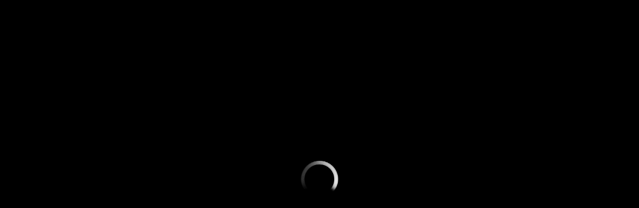

--- FILE ---
content_type: text/html; charset=UTF-8
request_url: https://carpoint.pt/viaturas/?marca=36
body_size: 74317
content:
<!doctype html>
<html lang="pt">
<head>
<meta charset="utf-8">
<link rel="shortcut icon" href="/template/images/favicon.ico" type="image/x-icon"/>
<link rel="icon" sizes="192x192" href="/template/images/touch-icon-192.png"/>
<link rel="icon" sizes="128x128" href="/template/images/touch-icon-128.png"/>
<link rel="apple-touch-icon" sizes="152x152" href="/template/images/touch-icon-152.png"/>
<link rel="apple-touch-icon" sizes="120x120" href="/template/images/touch-icon-120.png"/>
<link rel="apple-touch-icon" sizes="76x76" href="/template/images/touch-icon-76.png"/>
<link rel="apple-touch-icon" sizes="60x60" href="/template/images/touch-icon-60.png"/>
<meta name="viewport" content="width=device-width, initial-scale=1.0, maximum-scale=1.0, user-scalable=yes" />
<meta http-equiv="X-UA-Compatible" content="IE=edge">
<title>CARpoint Automóveis - Viaturas Carpoint automóveis Funchal Madeira, Stand Automóvel, Viaturas Comercializadas (Alfa Romeo, Audi, BMW, Chevrolet, Citroën, Dacia, Fiat, Ford, Honda, Hyundai, Kia, Land Rover, Mazda, Mercedes-Benz, MG, MINI, Mitsubishi, Nissan, Opel, Peugeot, Pors</title>
<meta name="description" content="Viaturas Carpoint automóveis, Apostamos na qualidade e diversidade das viaturas, num bom aconselhamento de vendas e na satisfação do serviço pós-venda. Aqui poderá encontrar todo o tipo de viaturas, novas e semi-novas." />
<meta name="keywords" content="Carpoint automóveis, Stands Madeira, Stands Funchal, Stand carros usados, Bmw, Audi, Mercedes,Volvo, Renault, Fiat, Citroen, Peugeot, Porsche, Vw, novos, importados" />
<meta name="author" content="omeustand.pt" />
<meta name="rating" content="general" />
<meta name="distribution" content="global" />	 	
<meta name="expires" content="never" />
<meta name="revisit-after" content="1 days" />
<link rel="canonical" href="https://www.carpoint.pt/viaturas/?marca=36"/>
<!-- Font Awesome -->
<link rel="stylesheet" href="https://use.fontawesome.com/releases/v5.3.1/css/all.css" integrity="sha384-mzrmE5qonljUremFsqc01SB46JvROS7bZs3IO2EmfFsd15uHvIt+Y8vEf7N7fWAU" crossorigin="anonymous"> 
<!-- Bootstrap core CSS --> 
<link rel="stylesheet" href="https://stackpath.bootstrapcdn.com/bootstrap/4.1.3/css/bootstrap.min.css" integrity="sha384-MCw98/SFnGE8fJT3GXwEOngsV7Zt27NXFoaoApmYm81iuXoPkFOJwJ8ERdknLPMO" crossorigin="anonymous"> 
<!-- Material Design Bootstrap --> 
<link href="https://api.omeustand.pt/css/mdb.min.css" rel="stylesheet"> 
<!---------------- css api--------------------------------------------------------->
<link type="text/css" rel="stylesheet" href="https://api.trimerang.com/css/trimerang.css" />
<link type="text/css" rel="stylesheet" href="https://api.trimerang.com/css/framework.css" />
<link type="text/css" rel="stylesheet" href="https://api.omeustand.pt/css/style.css" />
<!---------------- css site --------------------------------------------------------->
<link type="text/css" rel="stylesheet" href="/template/css/style.min.css?v=1" /> 
<!---------------- jQuery --------------------------------------------------------->
<script type="text/javascript" src="https://api.omeustand.pt/jquery/jquery.js"></script>
<!---------------- js api--------------------------------------------------------->
<script type="text/javascript" src="https://api.omeustand.pt/js/func_v2.js"></script>

<!---------------- js --------------------------------------------------------->
<script type="text/javascript" src="/js/header/funcoes.js"></script>
<script type="text/javascript" src="/template/js/header/funcoes.js"></script>
<script type="text/javascript" src="/template/js/header/ion.rangeSlider.js"></script>
<!---------------- js plugins--------------------------------------------------------->
<script type="text/javascript" src="/template/plugins/viaturas/02/js/header/funcoes.js"></script> 
<!-- google analytics -->
<!-- Google tag (gtag.js) -->
<script async src="https://www.googletagmanager.com/gtag/js?id=G-2F8BWMVFHX"></script>
<script>
  window.dataLayer = window.dataLayer || [];
  function gtag(){dataLayer.push(arguments);}
  gtag('js', new Date());

  gtag('config', 'G-2F8BWMVFHX');
</script>
<link rel="preconnect" href="https://fonts.gstatic.com">
<link href="https://fonts.googleapis.com/css2?family=Russo+One&display=swap" rel="stylesheet">
<link rel="preconnect" href="https://fonts.gstatic.com">
<link href="https://fonts.googleapis.com/css2?family=Montserrat:wght@100;200;300;400;500;600;700&display=swap" rel="stylesheet">
<!---------------- recaptcha v3--------------------------------------------------------->
<script src="https://www.google.com/recaptcha/api.js?render=6Lcec3QfAAAAAE_69x2FtdMaO33PV3YF8cGJ9YyJ"></script>
<meta name="theme-color" content="#000000" >
</head>
<body>
<div class="se-pre-con"></div>
 <!-----------------------------------------------
MENU MOBILE
------------------------------------------------> 
<!-------------------------------------------------
BARRA TOPO MOBILE
--------------------------------------------------->
<div class="mobile-top-bar">
<div id="mobile-bars" onClick="mobileopen(this)"><div class="mobilebar1"></div><div class="mobilebar2"></div><div class="mobilebar3"></div></div>
<a href="/"><div id="mobile-logo-mini"></div></a>
<div id="mobile-contactos" class="mobile-botao mobile-animate"><i class="icofont-ui-contact-list"></i></div>
<div id="search-open" class="mobile-botao"><i class="icofont-search"></i></div>
</div>

<!-------------------------------------------------
MENU MOBILE LEFT CONTENT
--------------------------------------------------->
<div id="mobile-menu-left" class="mobile-menu-close">
<!-----logotipo---->
<a href="/"><div id="mobile-logotipo" class="tri-linha-100"><div style="display:inline-block"><div id="mobile-logotipo-size"><img src="/template/images/logotipo-mobile.png" class="img-fluid mx-auto d-block" alt=""></div></div></div></a>
<!------paginas-------------->
<div style="width:100%; position:relative; float:left; padding-bottom:30px;">
<ul>
<li id="pag3289" class="menu-mobile-nivel1" onclick="window.open('https://carpoint.pt/home', '_self')">HOME</li>	
<li id="pag3290" class="menu-mobile-nivel1" onclick="window.open('https://carpoint.pt/empresa', '_self')">EMPRESA</li>	
<li id="pag3291" class="menu-mobile-nivel1" onclick="window.open('https://carpoint.pt/viaturas', '_self')">VIATURAS</li>	
<li id="pag3292" class="menu-mobile-nivel1" onclick="window.open('https://carpoint.pt/motas', '_self')">MOTAS</li>	
<li id="pag3293" class="menu-mobile-nivel1" onclick="window.open('https://carpoint.pt/intermediacao', '_self')">INTERMEDIAÇÃO</li>	
<li id="pag3294" class="menu-mobile-nivel1" onclick="window.open('https://carpoint.pt/compramos', '_self')">COMPRAMOS</li>	
<li id="pag3295" class="menu-mobile-nivel1" onclick="window.open('https://carpoint.pt/contactos', '_self')">CONTACTOS</li>	
</ul>
</div>
</div>
<!-------------------------------------------------
OPÇÕES DE CONTACTO
--------------------------------------------------->
<div id="mobile-contactos-div" class="mobile-contactos-close">
<div class="mobile-contactos-faleconnosco">Fale Connosco</div>
<a href="javascript:CallTelefone('291 784 365','fixo');"><div class="mobile-contactos"><i class="icofont-phone mobile-telefone-icon"></i><br /><span class="mobile-icon-texto">Telefone</span></div></a>
<a href="javascript:CallTelefone('965 395 185','movel');"><div class="mobile-contactos"><i class="icofont-ui-touch-phone mobile-telemovel-icon"></i><br /><span class="mobile-icon-texto">Telemóvel</span></div></a>
<a href="sms:965 395 185"><div class="mobile-contactos"><i class="icofont-ui-messaging mobile-sms-icon"></i><br /><span class="mobile-icon-texto">SMS</span></div></a>
<a href="https://maps.google.com?saddr=Current+Location&daddr=32.6503073,-16.9430515&hl=pt-PT" target="_blank"><div class="mobile-contactos"><i class="fas fa-location-arrow mobile-direcoes-icon"></i><br /><span class="mobile-icon-texto">Direções</span></div></a>
<a href="http://m.me/165813593957107" target="_blank"><div class="mobile-contactos"><i class="icofont-facebook-messenger mobile-messenger-icon"></i><br /><span class="mobile-icon-texto">Messenger</span></div></a>
<a href="https://wa.me/968472227" target="_blank"><div class="mobile-contactos"><i class="icofont-whatsapp mobile-whatsapp-icon"></i><br /><span class="mobile-icon-texto">Whatsapp</span></div></a>
</div>
<!-------------------------------------------------
FIM OPÇÕES DE CONTACTO
--------------------------------------------------->



<!-------------------------------------------------------------------------------------------------
CONTENT
--------------------------------------------------------------------------------------------------->
<div id="site-menu-topo" class="site-menu-topo pctablet"><div style="display:inline-block"><a href="/"><div class="logotipo-topo2" style="background-image:url(/template/images/logotipo.png)"></div></a><a href="https://carpoint.pt/contactos" target="_self"><div class="menu-topo ">CONTACTOS</div></a>	
<a href="https://carpoint.pt/compramos" target="_self"><div class="menu-topo ">COMPRAMOS</div></a>	
<a href="https://carpoint.pt/intermediacao" target="_self"><div class="menu-topo ">INTERMEDIAÇÃO</div></a>	
<a href="https://carpoint.pt/motas" target="_self"><div class="menu-topo ">MOTAS</div></a>	
<a href="https://carpoint.pt/viaturas" target="_self"><div class="menu-topo active">VIATURAS</div></a>	
<a href="https://carpoint.pt/empresa" target="_self"><div class="menu-topo ">EMPRESA</div></a>	
<a href="https://carpoint.pt/home" target="_self"><div class="menu-topo ">HOME</div></a>	
</div></div>
<!-------------------------------------------------------------------------------------------------
SLIDESHOW
--------------------------------------------------------------------------------------------------->
<div class="tri-linha-100">
<div class="pctablet">
<!---------menu---------->
<div class="menu-div"><div class="site-width"><div class="tri-linha-100"><a href="/"><div class="logotipo-topo" style="background-image:url(/template/images/logotipo.png)"></div></a><a href="https://carpoint.pt/contactos" target="_self"><div class="menu-topo ">CONTACTOS</div></a>	
<a href="https://carpoint.pt/compramos" target="_self"><div class="menu-topo ">COMPRAMOS</div></a>	
<a href="https://carpoint.pt/intermediacao" target="_self"><div class="menu-topo ">INTERMEDIAÇÃO</div></a>	
<a href="https://carpoint.pt/motas" target="_self"><div class="menu-topo ">MOTAS</div></a>	
<a href="https://carpoint.pt/viaturas" target="_self"><div class="menu-topo active">VIATURAS</div></a>	
<a href="https://carpoint.pt/empresa" target="_self"><div class="menu-topo ">EMPRESA</div></a>	
<a href="https://carpoint.pt/home" target="_self"><div class="menu-topo ">HOME</div></a>	
</div></div></div>

</div>

<div id="slideshow-div" class="tri-linha-100"></div>
<script>
$(function() {
var width = $( "#slideshow-div" ).width();
ShowBanner('paginas',width);
});
$( window ).resize(function() {
var width = $( "#slideshow-div" ).width();
if(width > 1023){
ShowBanner('paginas',width);
}
});
</script>

</div>
<!-------------------------------------------------------------------------------------------------
PESQUISA
--------------------------------------------------------------------------------------------------->
<div class="pesquisa-div2 tri-linha-100 pctablet">
<div class="site-width2">
<div class="pesquisa-marcas tri-linha-100"><!-- Owl Stylesheets -->
<link rel="stylesheet" href="/OwlCarousel2-2.3.4/docs/assets/owlcarousel/assets/owl.carousel.min.css">

<div id="marcas" class="owl-carousel owl-theme">
<a href="/viaturas/?marca=1">
<div class="pesquisa-marca-height  animation2" style="width:100%; position:relative; float:left; background-image: url(https://api.omeustand.pt/images/marcas/cor/alfa-romeo.png); background-size:contain; background-position:center center; background-repeat:no-repeat;"></div>
</a>
<a href="/viaturas/?marca=228">
<div class="pesquisa-marca-height  animation2" style="width:100%; position:relative; float:left; background-image: url(https://api.omeustand.pt/images/marcas/cor/alpine.png); background-size:contain; background-position:center center; background-repeat:no-repeat;"></div>
</a>
<a href="/viaturas/?marca=3">
<div class="pesquisa-marca-height  animation2" style="width:100%; position:relative; float:left; background-image: url(https://api.omeustand.pt/images/marcas/cor/audi.png); background-size:contain; background-position:center center; background-repeat:no-repeat;"></div>
</a>
<a href="/viaturas/?marca=6">
<div class="pesquisa-marca-height  animation2" style="width:100%; position:relative; float:left; background-image: url(https://api.omeustand.pt/images/marcas/cor/bmw.png); background-size:contain; background-position:center center; background-repeat:no-repeat;"></div>
</a>
<a href="/viaturas/?marca=9">
<div class="pesquisa-marca-height  animation2" style="width:100%; position:relative; float:left; background-image: url(https://api.omeustand.pt/images/marcas/cor/chevrolet.png); background-size:contain; background-position:center center; background-repeat:no-repeat;"></div>
</a>
<a href="/viaturas/?marca=8">
<div class="pesquisa-marca-height  animation2" style="width:100%; position:relative; float:left; background-image: url(https://api.omeustand.pt/images/marcas/cor/citroen.png); background-size:contain; background-position:center center; background-repeat:no-repeat;"></div>
</a>
<a href="/viaturas/?marca=56">
<div class="pesquisa-marca-height  animation2" style="width:100%; position:relative; float:left; background-image: url(https://api.omeustand.pt/images/marcas/cor/dacia.png); background-size:contain; background-position:center center; background-repeat:no-repeat;"></div>
</a>
<a href="/viaturas/?marca=14">
<div class="pesquisa-marca-height  animation2" style="width:100%; position:relative; float:left; background-image: url(https://api.omeustand.pt/images/marcas/cor/fiat.png); background-size:contain; background-position:center center; background-repeat:no-repeat;"></div>
</a>
<a href="/viaturas/?marca=15">
<div class="pesquisa-marca-height  animation2" style="width:100%; position:relative; float:left; background-image: url(https://api.omeustand.pt/images/marcas/cor/ford.png); background-size:contain; background-position:center center; background-repeat:no-repeat;"></div>
</a>
<a href="/viaturas/?marca=17">
<div class="pesquisa-marca-height  animation2" style="width:100%; position:relative; float:left; background-image: url(https://api.omeustand.pt/images/marcas/cor/honda.png); background-size:contain; background-position:center center; background-repeat:no-repeat;"></div>
</a>
<a href="/viaturas/?marca=19">
<div class="pesquisa-marca-height  animation2" style="width:100%; position:relative; float:left; background-image: url(https://api.omeustand.pt/images/marcas/cor/hyundai.png); background-size:contain; background-position:center center; background-repeat:no-repeat;"></div>
</a>
<a href="/viaturas/?marca=23">
<div class="pesquisa-marca-height  animation2" style="width:100%; position:relative; float:left; background-image: url(https://api.omeustand.pt/images/marcas/cor/kia.png); background-size:contain; background-position:center center; background-repeat:no-repeat;"></div>
</a>
<a href="/viaturas/?marca=27">
<div class="pesquisa-marca-height  animation2" style="width:100%; position:relative; float:left; background-image: url(https://api.omeustand.pt/images/marcas/cor/land-rover.png); background-size:contain; background-position:center center; background-repeat:no-repeat;"></div>
</a>
<a href="/viaturas/?marca=31">
<div class="pesquisa-marca-height  animation2" style="width:100%; position:relative; float:left; background-image: url(https://api.omeustand.pt/images/marcas/cor/mazda.png); background-size:contain; background-position:center center; background-repeat:no-repeat;"></div>
</a>
<a href="/viaturas/?marca=32">
<div class="pesquisa-marca-height  animation2" style="width:100%; position:relative; float:left; background-image: url(https://api.omeustand.pt/images/marcas/cor/mercedes-benz.png); background-size:contain; background-position:center center; background-repeat:no-repeat;"></div>
</a>
<a href="/viaturas/?marca=33">
<div class="pesquisa-marca-height  animation2" style="width:100%; position:relative; float:left; background-image: url(https://api.omeustand.pt/images/marcas/cor/mg.png); background-size:contain; background-position:center center; background-repeat:no-repeat;"></div>
</a>
<a href="/viaturas/?marca=34">
<div class="pesquisa-marca-height  animation2" style="width:100%; position:relative; float:left; background-image: url(https://api.omeustand.pt/images/marcas/cor/mini.png); background-size:contain; background-position:center center; background-repeat:no-repeat;"></div>
</a>
<a href="/viaturas/?marca=35">
<div class="pesquisa-marca-height  animation2" style="width:100%; position:relative; float:left; background-image: url(https://api.omeustand.pt/images/marcas/cor/mitsubishi.png); background-size:contain; background-position:center center; background-repeat:no-repeat;"></div>
</a>
<a href="/viaturas/?marca=36">
<div class="pesquisa-marca-height  animation2" style="width:100%; position:relative; float:left; background-image: url(https://api.omeustand.pt/images/marcas/cor/nissan.png); background-size:contain; background-position:center center; background-repeat:no-repeat;"></div>
</a>
<a href="/viaturas/?marca=37">
<div class="pesquisa-marca-height  animation2" style="width:100%; position:relative; float:left; background-image: url(https://api.omeustand.pt/images/marcas/cor/opel.png); background-size:contain; background-position:center center; background-repeat:no-repeat;"></div>
</a>
<a href="/viaturas/?marca=38">
<div class="pesquisa-marca-height  animation2" style="width:100%; position:relative; float:left; background-image: url(https://api.omeustand.pt/images/marcas/cor/peugeot.png); background-size:contain; background-position:center center; background-repeat:no-repeat;"></div>
</a>
<a href="/viaturas/?marca=39">
<div class="pesquisa-marca-height  animation2" style="width:100%; position:relative; float:left; background-image: url(https://api.omeustand.pt/images/marcas/cor/porsche.png); background-size:contain; background-position:center center; background-repeat:no-repeat;"></div>
</a>
<a href="/viaturas/?marca=40">
<div class="pesquisa-marca-height  animation2" style="width:100%; position:relative; float:left; background-image: url(https://api.omeustand.pt/images/marcas/cor/renault.png); background-size:contain; background-position:center center; background-repeat:no-repeat;"></div>
</a>
<a href="/viaturas/?marca=44">
<div class="pesquisa-marca-height  animation2" style="width:100%; position:relative; float:left; background-image: url(https://api.omeustand.pt/images/marcas/cor/seat.png); background-size:contain; background-position:center center; background-repeat:no-repeat;"></div>
</a>
<a href="/viaturas/?marca=45">
<div class="pesquisa-marca-height  animation2" style="width:100%; position:relative; float:left; background-image: url(https://api.omeustand.pt/images/marcas/cor/skoda.png); background-size:contain; background-position:center center; background-repeat:no-repeat;"></div>
</a>
<a href="/viaturas/?marca=46">
<div class="pesquisa-marca-height  animation2" style="width:100%; position:relative; float:left; background-image: url(https://api.omeustand.pt/images/marcas/cor/smart.png); background-size:contain; background-position:center center; background-repeat:no-repeat;"></div>
</a>
<a href="/viaturas/?marca=49">
<div class="pesquisa-marca-height  animation2" style="width:100%; position:relative; float:left; background-image: url(https://api.omeustand.pt/images/marcas/cor/suzuki.png); background-size:contain; background-position:center center; background-repeat:no-repeat;"></div>
</a>
<a href="/viaturas/?marca=51">
<div class="pesquisa-marca-height  animation2" style="width:100%; position:relative; float:left; background-image: url(https://api.omeustand.pt/images/marcas/cor/toyota.png); background-size:contain; background-position:center center; background-repeat:no-repeat;"></div>
</a>
<a href="/viaturas/?marca=54">
<div class="pesquisa-marca-height  animation2" style="width:100%; position:relative; float:left; background-image: url(https://api.omeustand.pt/images/marcas/cor/volvo.png); background-size:contain; background-position:center center; background-repeat:no-repeat;"></div>
</a>
<a href="/viaturas/?marca=191">
<div class="pesquisa-marca-height  animation2" style="width:100%; position:relative; float:left; background-image: url(https://api.omeustand.pt/images/marcas/cor/vw.png); background-size:contain; background-position:center center; background-repeat:no-repeat;"></div>
</a>
 </div>
</div>
<div class="pesquisa-box tri-linha-100">
<div class="pesquisa-titulo tri-linha-100">Pesquisa de Viaturas</div>
<form action="/viaturas" name="procuraform" method="get">
<div class="div-20 padding-right-10">
<select class="browser-default mdb-select" id="marca" name="marca" onChange="ShowModelo(this.value)">
<option value="">Marca</option>
<option value="1" >Alfa-Romeo</option>
<option value="228" >Alpine</option>
<option value="3" >Audi</option>
<option value="6" >BMW</option>
<option value="9" >Chevrolet</option>
<option value="8" >Citroën</option>
<option value="56" >Dacia</option>
<option value="14" >Fiat</option>
<option value="15" >Ford</option>
<option value="17" >Honda</option>
<option value="19" >Hyundai</option>
<option value="23" >Kia</option>
<option value="27" >Land-Rover</option>
<option value="31" >Mazda</option>
<option value="32" >Mercedes-Benz</option>
<option value="33" >MG</option>
<option value="34" >MINI</option>
<option value="35" >Mitsubishi</option>
<option value="36" >Nissan</option>
<option value="37" >Opel</option>
<option value="38" >Peugeot</option>
<option value="39" >Porsche</option>
<option value="40" >Renault</option>
<option value="44" >Seat</option>
<option value="45" >Skoda</option>
<option value="46" >Smart</option>
<option value="49" >Suzuki</option>
<option value="51" >Toyota</option>
<option value="54" >Volvo</option>
<option value="191" >VW</option>
</select>
</div>
<div id="divmodelo" class="div-20 padding-left-10 padding-right-10">
<select name="modelo" id="modelo" class="browser-default mdb-select">
<option value="">Modelos</option>
</select>
</div>
<div class="div-20 padding-left-10 padding-right-10">
<select name="combustivel" id="combustivel" class="browser-default mdb-select">
<option value="">Combustível</option>
<option value="79" >Gasóleo</option>
<option value="78" >Gasolina</option>
<option value="91" >Híbrido (Diesel)</option>
<option value="90" >Hibrido (Gasolina)</option>
<option value="80" >Híbrido</option>
<option value="94" >Híbrido Plug-In</option>
<option value="82" >Eléctrico</option>
<option value="81" >GPL</option>
<option value="92" >GNC</option>
<option value="93" >Bi-Fuel</option>
<option value="95" >Hidrogénio</option>
</select>
</div>
<div class="div-20 padding-left-10 padding-right-10">
<select name="idcaixa" id="idcaixa" class="browser-default mdb-select">
<option value="">Transmissão</option>
<option value="84" >Automática</option>
<option value="99" >Automática de 6 velocidades</option>
<option value="96" >Automática de 7 velocidades</option>
<option value="97" >Automática de 8 velocidades</option>
<option value="98" >Automática de 9 velocidades</option>
<option value="83" >Manual</option>
<option value="94" >Manual de 5 velocidades</option>
<option value="95" >Manual de 6 velocidades</option>
<option value="89" >Sem Informação</option>
<option value="85" >Semi-automática</option>
</select>
</div>

<div class="div-20 padding-left-10">
<div style="display:inline-block">
<div class="pesquisa-botao" onClick="javascript:procuraform.submit();">PESQUISAR</div>
</div>
</div>
</div>
</form></div>
</div>
</div>

<!-------------------------------------------------
CONTEUDOS
--------------------------------------------------->
<div class="tri-linha-100 conteudo-div">
<div class="site-width">
<!-------------------------------------------
RESULTADO DA CONSULTA
--------------------------------------------->
<div style="width:100%; position:relative; float:left; margin:50px 0px 0px 0px;">
<div class="div-100 margin-bottom-20 padding-right-10">
<div style="position:relative; float:right">
<select class="browser-default mdb-select" id="ordertype" name="ordertype" onChange="ordertype(this.value)">
<option value="0"  selected>Mais Recentes</option>
<option value="1" >Preço Mais Baixo</option>
<option value="2" >Preço Mais Alto</option>
<option value="3" >Menos Km</option>
<option value="4" >Mais Novos</option>
<option value="7" >Por Marca</option>
</select>
</div>
</div>
<div class="div-100 margin-top-20">
<div class="viaturas-cell">
<a href="https://carpoint.pt/viatura/nissan-qashqai-ID146700.html">
<div id="viaturas-box" class="tri-linha-100">

<div class="tri-linha-100 viaturas-img-height">
<div class="tri-linha-100 smartphone"><img src="https://omeustand.pt/viaturas/240/8073910455_omeustand_foto.webp" class="img-fluid" style="width:100%;"></div>
<div id="fotografia1" class="viaturas-img-height pctablet" style="background: url(https://omeustand.pt/viaturas/240/8073910455_omeustand_foto.webp) no-repeat center center; -webkit-background-size: cover; -moz-background-size: cover; -o-background-size: cover; background-size: cover;"></div>
<div id="fotografia2" class="viaturas-img-height pctablet" style="background: url(https://omeustand.pt/viaturas/240/8073910456_omeustand_foto.webp) no-repeat center center; -webkit-background-size: cover; -moz-background-size: cover; -o-background-size: cover; background-size: cover;"></div>

</div>
<!-----------------------------------------------------------------
CARACTERÍSTICAS
------------------------------------------------------------------->
<div style="width:100%; position:relative; float:left;">

<!-----preço----->
<div style="width:100%; position:relative; float:left; text-align:center;">
<div style="display:inline-block">

<div id="viaturas-preco-div">
<div id="viaturas-preco1" style="width:100%; padding:6px 6px 2px 6px;">23.900&euro;</div>
</div>

</div>
</div>

<!-----marca modelo----->
<div id="viaturas-marca">Nissan<br /><span class="viaturas-versao">Qashqai N-Connecta 360° 1.5cc </span></div>

<!-----ano-km-combustivel----->
<div id="viaturas-ano">

<div style="width:20%; position:relative; float:left; text-align:center;">
<div style="display:inline-block">
<div class="viaturas-icon"><i class="fas fa-calendar-alt"></i></div>
<div class="viaturas-info">2019</div>
</div>
</div>
<div style="width:46%; position:relative; float:left; text-align:center;">
<div style="display:inline-block">
<div class="viaturas-icon"><i class="fas fa-road"></i></div>
<div class="viaturas-info">97.210Km</div>
</div>
</div>
<div style="width:34%; position:relative; float:right; text-align:center;">
<div style="display:inline-block">
<div class="viaturas-icon"><i class="fas fa-gas-pump"></i></div>
<div class="viaturas-info">Gasóleo</div>
</div>
</div>

</div>
</div>
<!-----------------------------------------------------------------
FIM
------------------------------------------------------------------->
</div>
</a>
</div>
<div class="viaturas-cell">
<a href="https://carpoint.pt/viatura/nissan-qashqai-ID129107.html">
<div id="viaturas-box" class="tri-linha-100">

<div class="tri-linha-100 viaturas-img-height">
<div class="tri-linha-100 smartphone"><img src="https://omeustand.pt/viaturas/240/fotox1FJn807129107514034.webp" class="img-fluid" style="width:100%;"></div>
<div id="fotografia1" class="viaturas-img-height pctablet" style="background: url(https://omeustand.pt/viaturas/240/fotox1FJn807129107514034.webp) no-repeat center center; -webkit-background-size: cover; -moz-background-size: cover; -o-background-size: cover; background-size: cover;"></div>
<div id="fotografia2" class="viaturas-img-height pctablet" style="background: url(https://omeustand.pt/viaturas/240/fotoqaZM9807129107514035.webp) no-repeat center center; -webkit-background-size: cover; -moz-background-size: cover; -o-background-size: cover; background-size: cover;"></div>

</div>
<!-----------------------------------------------------------------
CARACTERÍSTICAS
------------------------------------------------------------------->
<div style="width:100%; position:relative; float:left;">

<!-----preço----->
<div style="width:100%; position:relative; float:left; text-align:center;">
<div style="display:inline-block">

<div id="viaturas-preco-div">
<div id="viaturas-preco1" style="width:100%; padding:6px 6px 2px 6px;">21.900&euro;</div>
</div>

</div>
</div>

<!-----marca modelo----->
<div id="viaturas-marca">Nissan<br /><span class="viaturas-versao">Qashqai Accenta 1.5cc 116cv</span></div>

<!-----ano-km-combustivel----->
<div id="viaturas-ano">

<div style="width:20%; position:relative; float:left; text-align:center;">
<div style="display:inline-block">
<div class="viaturas-icon"><i class="fas fa-calendar-alt"></i></div>
<div class="viaturas-info">2021</div>
</div>
</div>
<div style="width:46%; position:relative; float:left; text-align:center;">
<div style="display:inline-block">
<div class="viaturas-icon"><i class="fas fa-road"></i></div>
<div class="viaturas-info">56.300Km</div>
</div>
</div>
<div style="width:34%; position:relative; float:right; text-align:center;">
<div style="display:inline-block">
<div class="viaturas-icon"><i class="fas fa-gas-pump"></i></div>
<div class="viaturas-info">Gasóleo</div>
</div>
</div>

</div>
</div>
<!-----------------------------------------------------------------
FIM
------------------------------------------------------------------->
</div>
</a>
</div>
<div class="viaturas-cell">
<a href="https://carpoint.pt/viatura/nissan-x-trail-ID149599.html">
<div id="viaturas-box" class="tri-linha-100">

<div class="marca-agua-posicao">
<div class="marca-agua">
  <div class="corner" style="border-top: 150px solid #ffb700;opacity:0.8"><span style="color:#050505;font-size:0.7em;">AUTOMÁTICO</span></div>
</div>
</div>
<div class="tri-linha-100 viaturas-img-height">
<div class="tri-linha-100 smartphone"><img src="https://omeustand.pt/viaturas/240/8073983505_omeustand_foto.webp" class="img-fluid" style="width:100%;"></div>
<div id="fotografia1" class="viaturas-img-height pctablet" style="background: url(https://omeustand.pt/viaturas/240/8073983505_omeustand_foto.webp) no-repeat center center; -webkit-background-size: cover; -moz-background-size: cover; -o-background-size: cover; background-size: cover;"></div>
<div id="fotografia2" class="viaturas-img-height pctablet" style="background: url(https://omeustand.pt/viaturas/240/8073983506_omeustand_foto.webp) no-repeat center center; -webkit-background-size: cover; -moz-background-size: cover; -o-background-size: cover; background-size: cover;"></div>

</div>
<!-----------------------------------------------------------------
CARACTERÍSTICAS
------------------------------------------------------------------->
<div style="width:100%; position:relative; float:left;">

<!-----preço----->
<div style="width:100%; position:relative; float:left; text-align:center;">
<div style="display:inline-block">

<div id="viaturas-preco-div">
<div id="viaturas-preco1" style="width:100%; padding:6px 6px 2px 6px;">25.900&euro;</div>
</div>

</div>
</div>

<!-----marca modelo----->
<div id="viaturas-marca">Nissan<br /><span class="viaturas-versao">X-Trail 1.3 DIG-T N-Tec 7L DCT</span></div>

<!-----ano-km-combustivel----->
<div id="viaturas-ano">

<div style="width:20%; position:relative; float:left; text-align:center;">
<div style="display:inline-block">
<div class="viaturas-icon"><i class="fas fa-calendar-alt"></i></div>
<div class="viaturas-info">2020</div>
</div>
</div>
<div style="width:46%; position:relative; float:left; text-align:center;">
<div style="display:inline-block">
<div class="viaturas-icon"><i class="fas fa-road"></i></div>
<div class="viaturas-info">54.300Km</div>
</div>
</div>
<div style="width:34%; position:relative; float:right; text-align:center;">
<div style="display:inline-block">
<div class="viaturas-icon"><i class="fas fa-gas-pump"></i></div>
<div class="viaturas-info">Gasolina</div>
</div>
</div>

</div>
</div>
<!-----------------------------------------------------------------
FIM
------------------------------------------------------------------->
</div>
</a>
</div>
<div class="viaturas-cell">
<a href="https://carpoint.pt/viatura/nissan-qashqai-ID144755.html">
<div id="viaturas-box" class="tri-linha-100">

<div class="tri-linha-100 viaturas-img-height">
<div class="tri-linha-100 smartphone"><img src="https://omeustand.pt/viaturas/240/8073858046_omeustand_foto.webp" class="img-fluid" style="width:100%;"></div>
<div id="fotografia1" class="viaturas-img-height pctablet" style="background: url(https://omeustand.pt/viaturas/240/8073858046_omeustand_foto.webp) no-repeat center center; -webkit-background-size: cover; -moz-background-size: cover; -o-background-size: cover; background-size: cover;"></div>
<div id="fotografia2" class="viaturas-img-height pctablet" style="background: url(https://omeustand.pt/viaturas/240/8073858047_omeustand_foto.webp) no-repeat center center; -webkit-background-size: cover; -moz-background-size: cover; -o-background-size: cover; background-size: cover;"></div>

</div>
<!-----------------------------------------------------------------
CARACTERÍSTICAS
------------------------------------------------------------------->
<div style="width:100%; position:relative; float:left;">

<!-----preço----->
<div style="width:100%; position:relative; float:left; text-align:center;">
<div style="display:inline-block">

<div id="viaturas-preco-div">
<div id="viaturas-preco1" style="width:100%; padding:6px 6px 2px 6px;">9.990&euro;</div>
</div>

</div>
</div>

<!-----marca modelo----->
<div id="viaturas-marca">Nissan<br /><span class="viaturas-versao">Qashqai Tekna 1.5cc DCi 106cv</span></div>

<!-----ano-km-combustivel----->
<div id="viaturas-ano">

<div style="width:20%; position:relative; float:left; text-align:center;">
<div style="display:inline-block">
<div class="viaturas-icon"><i class="fas fa-calendar-alt"></i></div>
<div class="viaturas-info">2009</div>
</div>
</div>
<div style="width:46%; position:relative; float:left; text-align:center;">
<div style="display:inline-block">
<div class="viaturas-icon"><i class="fas fa-road"></i></div>
<div class="viaturas-info">190.400Km</div>
</div>
</div>
<div style="width:34%; position:relative; float:right; text-align:center;">
<div style="display:inline-block">
<div class="viaturas-icon"><i class="fas fa-gas-pump"></i></div>
<div class="viaturas-info">Gasóleo</div>
</div>
</div>

</div>
</div>
<!-----------------------------------------------------------------
FIM
------------------------------------------------------------------->
</div>
</a>
</div>
<div class="viaturas-cell">
<a href="https://carpoint.pt/viatura/nissan-micra-ID98232.html">
<div id="viaturas-box" class="tri-linha-100">

<div class="tri-linha-100 viaturas-img-height">
<div class="tri-linha-100 smartphone"><img src="https://omeustand.pt/viaturas/240/foto9ww4880798232485393.webp" class="img-fluid" style="width:100%;"></div>
<div id="fotografia1" class="viaturas-img-height pctablet" style="background: url(https://omeustand.pt/viaturas/240/foto9ww4880798232485393.webp) no-repeat center center; -webkit-background-size: cover; -moz-background-size: cover; -o-background-size: cover; background-size: cover;"></div>
<div id="fotografia2" class="viaturas-img-height pctablet" style="background: url(https://omeustand.pt/viaturas/240/foto1qUsp80798232485394.webp) no-repeat center center; -webkit-background-size: cover; -moz-background-size: cover; -o-background-size: cover; background-size: cover;"></div>

</div>
<!-----------------------------------------------------------------
CARACTERÍSTICAS
------------------------------------------------------------------->
<div style="width:100%; position:relative; float:left;">

<!-----preço----->
<div style="width:100%; position:relative; float:left; text-align:center;">
<div style="display:inline-block">

<div id="viaturas-preco-div">
<div id="viaturas-preco1" style="width:100%; padding:6px 6px 2px 6px;">16.900&euro;</div>
</div>

</div>
</div>

<!-----marca modelo----->
<div id="viaturas-marca">Nissan<br /><span class="viaturas-versao">Micra 1.0cc TCE 100cv N-Sport</span></div>

<!-----ano-km-combustivel----->
<div id="viaturas-ano">

<div style="width:20%; position:relative; float:left; text-align:center;">
<div style="display:inline-block">
<div class="viaturas-icon"><i class="fas fa-calendar-alt"></i></div>
<div class="viaturas-info">2020</div>
</div>
</div>
<div style="width:46%; position:relative; float:left; text-align:center;">
<div style="display:inline-block">
<div class="viaturas-icon"><i class="fas fa-road"></i></div>
<div class="viaturas-info">82.641Km</div>
</div>
</div>
<div style="width:34%; position:relative; float:right; text-align:center;">
<div style="display:inline-block">
<div class="viaturas-icon"><i class="fas fa-gas-pump"></i></div>
<div class="viaturas-info">Gasolina</div>
</div>
</div>

</div>
</div>
<!-----------------------------------------------------------------
FIM
------------------------------------------------------------------->
</div>
</a>
</div>
<div class="viaturas-cell">
<a href="https://carpoint.pt/viatura/nissan-micra-ID98528.html">
<div id="viaturas-box" class="tri-linha-100">

<div class="tri-linha-100 viaturas-img-height">
<div class="tri-linha-100 smartphone"><img src="https://omeustand.pt/viaturas/240/foto7dAY780798528485410.webp" class="img-fluid" style="width:100%;"></div>
<div id="fotografia1" class="viaturas-img-height pctablet" style="background: url(https://omeustand.pt/viaturas/240/foto7dAY780798528485410.webp) no-repeat center center; -webkit-background-size: cover; -moz-background-size: cover; -o-background-size: cover; background-size: cover;"></div>
<div id="fotografia2" class="viaturas-img-height pctablet" style="background: url(https://omeustand.pt/viaturas/240/fotoFF54W80798528485411.webp) no-repeat center center; -webkit-background-size: cover; -moz-background-size: cover; -o-background-size: cover; background-size: cover;"></div>

</div>
<!-----------------------------------------------------------------
CARACTERÍSTICAS
------------------------------------------------------------------->
<div style="width:100%; position:relative; float:left;">

<!-----preço----->
<div style="width:100%; position:relative; float:left; text-align:center;">
<div style="display:inline-block">

<div id="viaturas-preco-div">
<div id="viaturas-preco1" style="width:100%; padding:6px 6px 2px 6px;">16.900&euro;</div>
</div>

</div>
</div>

<!-----marca modelo----->
<div id="viaturas-marca">Nissan<br /><span class="viaturas-versao">Micra N-Sport  1.0cc TCE 100cv</span></div>

<!-----ano-km-combustivel----->
<div id="viaturas-ano">

<div style="width:20%; position:relative; float:left; text-align:center;">
<div style="display:inline-block">
<div class="viaturas-icon"><i class="fas fa-calendar-alt"></i></div>
<div class="viaturas-info">2020</div>
</div>
</div>
<div style="width:46%; position:relative; float:left; text-align:center;">
<div style="display:inline-block">
<div class="viaturas-icon"><i class="fas fa-road"></i></div>
<div class="viaturas-info">83.900Km</div>
</div>
</div>
<div style="width:34%; position:relative; float:right; text-align:center;">
<div style="display:inline-block">
<div class="viaturas-icon"><i class="fas fa-gas-pump"></i></div>
<div class="viaturas-info">Gasolina</div>
</div>
</div>

</div>
</div>
<!-----------------------------------------------------------------
FIM
------------------------------------------------------------------->
</div>
</a>
</div>
<div class="viaturas-cell">
<a href="https://carpoint.pt/viatura/nissan-qashqai-ID129535.html">
<div id="viaturas-box" class="tri-linha-100">

<div class="marca-agua-posicao">
<div class="marca-agua">
  <div class="corner" style="border-top: 150px solid #ffb700;opacity:0.8"><span style="color:#050505;font-size:0.7em;">AUTOMÁTICO</span></div>
</div>
</div>
<div class="tri-linha-100 viaturas-img-height">
<div class="tri-linha-100 smartphone"><img src="https://omeustand.pt/viaturas/240/fotoZK1sq807129535517336.webp" class="img-fluid" style="width:100%;"></div>
<div id="fotografia1" class="viaturas-img-height pctablet" style="background: url(https://omeustand.pt/viaturas/240/fotoZK1sq807129535517336.webp) no-repeat center center; -webkit-background-size: cover; -moz-background-size: cover; -o-background-size: cover; background-size: cover;"></div>
<div id="fotografia2" class="viaturas-img-height pctablet" style="background: url(https://omeustand.pt/viaturas/240/foto6kvYB807129535517337.webp) no-repeat center center; -webkit-background-size: cover; -moz-background-size: cover; -o-background-size: cover; background-size: cover;"></div>

</div>
<!-----------------------------------------------------------------
CARACTERÍSTICAS
------------------------------------------------------------------->
<div style="width:100%; position:relative; float:left;">

<!-----preço----->
<div style="width:100%; position:relative; float:left; text-align:center;">
<div style="display:inline-block">

<div id="viaturas-preco-div">
<div id="viaturas-preco1" style="width:100%; padding:6px 6px 2px 6px;">28.900&euro;</div>
</div>

</div>
</div>

<!-----marca modelo----->
<div id="viaturas-marca">Nissan<br /><span class="viaturas-versao">Qashqai N-Connecta X-Tronic  1</span></div>

<!-----ano-km-combustivel----->
<div id="viaturas-ano">

<div style="width:20%; position:relative; float:left; text-align:center;">
<div style="display:inline-block">
<div class="viaturas-icon"><i class="fas fa-calendar-alt"></i></div>
<div class="viaturas-info">2022</div>
</div>
</div>
<div style="width:46%; position:relative; float:left; text-align:center;">
<div style="display:inline-block">
<div class="viaturas-icon"><i class="fas fa-road"></i></div>
<div class="viaturas-info">36.350Km</div>
</div>
</div>
<div style="width:34%; position:relative; float:right; text-align:center;">
<div style="display:inline-block">
<div class="viaturas-icon"><i class="fas fa-gas-pump"></i></div>
<div class="viaturas-info">Gasolina</div>
</div>
</div>

</div>
</div>
<!-----------------------------------------------------------------
FIM
------------------------------------------------------------------->
</div>
</a>
</div>
<div class="viaturas-cell">
<a href="https://carpoint.pt/viatura/nissan-micra-ID131381.html">
<div id="viaturas-box" class="tri-linha-100">

<div class="vendido">VENDIDO</div>
<div class="tri-linha-100 viaturas-img-height">
<div class="tri-linha-100 smartphone"><img src="https://omeustand.pt/viaturas/240/fotohmatr807131381523477.webp" class="img-fluid" style="width:100%;"></div>
<div id="fotografia1" class="viaturas-img-height pctablet" style="background: url(https://omeustand.pt/viaturas/240/fotohmatr807131381523477.webp) no-repeat center center; -webkit-background-size: cover; -moz-background-size: cover; -o-background-size: cover; background-size: cover;"></div>
<div id="fotografia2" class="viaturas-img-height pctablet" style="background: url(https://omeustand.pt/viaturas/240/fotoYuozj807131381523478.webp) no-repeat center center; -webkit-background-size: cover; -moz-background-size: cover; -o-background-size: cover; background-size: cover;"></div>

</div>
<!-----------------------------------------------------------------
CARACTERÍSTICAS
------------------------------------------------------------------->
<div style="width:100%; position:relative; float:left;">

<!-----preço----->
<div style="width:100%; position:relative; float:left; text-align:center;">
<div style="display:inline-block">

<div id="viaturas-preco-div">
</div>

</div>
</div>

<!-----marca modelo----->
<div id="viaturas-marca">Nissan<br /><span class="viaturas-versao">Micra 1.0 IG-T Acenta</span></div>

<!-----ano-km-combustivel----->
<div id="viaturas-ano">

<div style="width:20%; position:relative; float:left; text-align:center;">
<div style="display:inline-block">
<div class="viaturas-icon"><i class="fas fa-calendar-alt"></i></div>
<div class="viaturas-info">2022</div>
</div>
</div>
<div style="width:46%; position:relative; float:left; text-align:center;">
<div style="display:inline-block">
<div class="viaturas-icon"><i class="fas fa-road"></i></div>
<div class="viaturas-info">65.350Km</div>
</div>
</div>
<div style="width:34%; position:relative; float:right; text-align:center;">
<div style="display:inline-block">
<div class="viaturas-icon"><i class="fas fa-gas-pump"></i></div>
<div class="viaturas-info">Gasolina</div>
</div>
</div>

</div>
</div>
<!-----------------------------------------------------------------
FIM
------------------------------------------------------------------->
</div>
</a>
</div>
<div class="viaturas-cell">
<a href="https://carpoint.pt/viatura/nissan-qashqai-ID145252.html">
<div id="viaturas-box" class="tri-linha-100">

<div class="vendido">VENDIDO</div>
<div class="tri-linha-100 viaturas-img-height">
<div class="tri-linha-100 smartphone"><img src="https://omeustand.pt/viaturas/240/8073872279_omeustand_foto.webp" class="img-fluid" style="width:100%;"></div>
<div id="fotografia1" class="viaturas-img-height pctablet" style="background: url(https://omeustand.pt/viaturas/240/8073872279_omeustand_foto.webp) no-repeat center center; -webkit-background-size: cover; -moz-background-size: cover; -o-background-size: cover; background-size: cover;"></div>
<div id="fotografia2" class="viaturas-img-height pctablet" style="background: url(https://omeustand.pt/viaturas/240/8073872280_omeustand_foto.webp) no-repeat center center; -webkit-background-size: cover; -moz-background-size: cover; -o-background-size: cover; background-size: cover;"></div>

</div>
<!-----------------------------------------------------------------
CARACTERÍSTICAS
------------------------------------------------------------------->
<div style="width:100%; position:relative; float:left;">

<!-----preço----->
<div style="width:100%; position:relative; float:left; text-align:center;">
<div style="display:inline-block">

<div id="viaturas-preco-div">
</div>

</div>
</div>

<!-----marca modelo----->
<div id="viaturas-marca">Nissan<br /><span class="viaturas-versao">Qashqai e-Power Advance Automá</span></div>

<!-----ano-km-combustivel----->
<div id="viaturas-ano">

<div style="width:20%; position:relative; float:left; text-align:center;">
<div style="display:inline-block">
<div class="viaturas-icon"><i class="fas fa-calendar-alt"></i></div>
<div class="viaturas-info">2025</div>
</div>
</div>
<div style="width:46%; position:relative; float:left; text-align:center;">
<div style="display:inline-block">
<div class="viaturas-icon"><i class="fas fa-road"></i></div>
<div class="viaturas-info">8.500Km</div>
</div>
</div>
<div style="width:34%; position:relative; float:right; text-align:center;">
<div style="display:inline-block">
<div class="viaturas-icon"><i class="fas fa-gas-pump"></i></div>
<div class="viaturas-info">Hibrido </div>
</div>
</div>

</div>
</div>
<!-----------------------------------------------------------------
FIM
------------------------------------------------------------------->
</div>
</a>
</div>
<div class="viaturas-cell">
<a href="https://carpoint.pt/viatura/nissan-qashqai-2-ID130661.html">
<div id="viaturas-box" class="tri-linha-100">

<div class="vendido">VENDIDO</div>
<div class="tri-linha-100 viaturas-img-height">
<div class="tri-linha-100 smartphone"><img src="https://omeustand.pt/viaturas/240/fotoY141p807130661506940.webp" class="img-fluid" style="width:100%;"></div>
<div id="fotografia1" class="viaturas-img-height pctablet" style="background: url(https://omeustand.pt/viaturas/240/fotoY141p807130661506940.webp) no-repeat center center; -webkit-background-size: cover; -moz-background-size: cover; -o-background-size: cover; background-size: cover;"></div>
<div id="fotografia2" class="viaturas-img-height pctablet" style="background: url(https://omeustand.pt/viaturas/240/fotopAJ56807130661506941.webp) no-repeat center center; -webkit-background-size: cover; -moz-background-size: cover; -o-background-size: cover; background-size: cover;"></div>

</div>
<!-----------------------------------------------------------------
CARACTERÍSTICAS
------------------------------------------------------------------->
<div style="width:100%; position:relative; float:left;">

<!-----preço----->
<div style="width:100%; position:relative; float:left; text-align:center;">
<div style="display:inline-block">

<div id="viaturas-preco-div">
</div>

</div>
</div>

<!-----marca modelo----->
<div id="viaturas-marca">Nissan<br /><span class="viaturas-versao">Qashqai +2 1.5cc Dci 105cv</span></div>

<!-----ano-km-combustivel----->
<div id="viaturas-ano">

<div style="width:20%; position:relative; float:left; text-align:center;">
<div style="display:inline-block">
<div class="viaturas-icon"><i class="fas fa-calendar-alt"></i></div>
<div class="viaturas-info">2009</div>
</div>
</div>
<div style="width:46%; position:relative; float:left; text-align:center;">
<div style="display:inline-block">
<div class="viaturas-icon"><i class="fas fa-road"></i></div>
<div class="viaturas-info">122.000Km</div>
</div>
</div>
<div style="width:34%; position:relative; float:right; text-align:center;">
<div style="display:inline-block">
<div class="viaturas-icon"><i class="fas fa-gas-pump"></i></div>
<div class="viaturas-info">Gasóleo</div>
</div>
</div>

</div>
</div>
<!-----------------------------------------------------------------
FIM
------------------------------------------------------------------->
</div>
</a>
</div>
<div class="viaturas-cell">
<a href="https://carpoint.pt/viatura/nissan-qashqai-ID141981.html">
<div id="viaturas-box" class="tri-linha-100">

<div class="vendido">VENDIDO</div>
<div class="tri-linha-100 viaturas-img-height">
<div class="tri-linha-100 smartphone"><img src="https://omeustand.pt/viaturas/240/8073790819_omeustand_foto.webp" class="img-fluid" style="width:100%;"></div>
<div id="fotografia1" class="viaturas-img-height pctablet" style="background: url(https://omeustand.pt/viaturas/240/8073790819_omeustand_foto.webp) no-repeat center center; -webkit-background-size: cover; -moz-background-size: cover; -o-background-size: cover; background-size: cover;"></div>
<div id="fotografia2" class="viaturas-img-height pctablet" style="background: url(https://omeustand.pt/viaturas/240/8073790820_omeustand_foto.webp) no-repeat center center; -webkit-background-size: cover; -moz-background-size: cover; -o-background-size: cover; background-size: cover;"></div>

</div>
<!-----------------------------------------------------------------
CARACTERÍSTICAS
------------------------------------------------------------------->
<div style="width:100%; position:relative; float:left;">

<!-----preço----->
<div style="width:100%; position:relative; float:left; text-align:center;">
<div style="display:inline-block">

<div id="viaturas-preco-div">
</div>

</div>
</div>

<!-----marca modelo----->
<div id="viaturas-marca">Nissan<br /><span class="viaturas-versao">Qashqai 1.5cc DCi 106cv</span></div>

<!-----ano-km-combustivel----->
<div id="viaturas-ano">

<div style="width:20%; position:relative; float:left; text-align:center;">
<div style="display:inline-block">
<div class="viaturas-icon"><i class="fas fa-calendar-alt"></i></div>
<div class="viaturas-info">2009</div>
</div>
</div>
<div style="width:46%; position:relative; float:left; text-align:center;">
<div style="display:inline-block">
<div class="viaturas-icon"><i class="fas fa-road"></i></div>
<div class="viaturas-info">143.850Km</div>
</div>
</div>
<div style="width:34%; position:relative; float:right; text-align:center;">
<div style="display:inline-block">
<div class="viaturas-icon"><i class="fas fa-gas-pump"></i></div>
<div class="viaturas-info">Gasolina</div>
</div>
</div>

</div>
</div>
<!-----------------------------------------------------------------
FIM
------------------------------------------------------------------->
</div>
</a>
</div>
<div class="viaturas-cell">
<a href="https://carpoint.pt/viatura/nissan-micra-ID139247.html">
<div id="viaturas-box" class="tri-linha-100">

<div class="vendido">VENDIDO</div>
<div class="tri-linha-100 viaturas-img-height">
<div class="tri-linha-100 smartphone"><img src="https://omeustand.pt/viaturas/240/8073709440_omeustand_foto.webp" class="img-fluid" style="width:100%;"></div>
<div id="fotografia1" class="viaturas-img-height pctablet" style="background: url(https://omeustand.pt/viaturas/240/8073709440_omeustand_foto.webp) no-repeat center center; -webkit-background-size: cover; -moz-background-size: cover; -o-background-size: cover; background-size: cover;"></div>
<div id="fotografia2" class="viaturas-img-height pctablet" style="background: url(https://omeustand.pt/viaturas/240/8073709441_omeustand_foto.webp) no-repeat center center; -webkit-background-size: cover; -moz-background-size: cover; -o-background-size: cover; background-size: cover;"></div>

</div>
<!-----------------------------------------------------------------
CARACTERÍSTICAS
------------------------------------------------------------------->
<div style="width:100%; position:relative; float:left;">

<!-----preço----->
<div style="width:100%; position:relative; float:left; text-align:center;">
<div style="display:inline-block">

<div id="viaturas-preco-div">
</div>

</div>
</div>

<!-----marca modelo----->
<div id="viaturas-marca">Nissan<br /><span class="viaturas-versao">Micra N-Conneta  1.0cc IG-T 10</span></div>

<!-----ano-km-combustivel----->
<div id="viaturas-ano">

<div style="width:20%; position:relative; float:left; text-align:center;">
<div style="display:inline-block">
<div class="viaturas-icon"><i class="fas fa-calendar-alt"></i></div>
<div class="viaturas-info">2019</div>
</div>
</div>
<div style="width:46%; position:relative; float:left; text-align:center;">
<div style="display:inline-block">
<div class="viaturas-icon"><i class="fas fa-road"></i></div>
<div class="viaturas-info">106.400Km</div>
</div>
</div>
<div style="width:34%; position:relative; float:right; text-align:center;">
<div style="display:inline-block">
<div class="viaturas-icon"><i class="fas fa-gas-pump"></i></div>
<div class="viaturas-info">Gasolina</div>
</div>
</div>

</div>
</div>
<!-----------------------------------------------------------------
FIM
------------------------------------------------------------------->
</div>
</a>
</div>
</div>
</div>
<!-------------------------------------------
PAGINAÇÃO LINKS
--------------------------------------------->
<!-------------------------------------------
FIM PAGINAÇÃO
---------------------------------------------></div>
</div>

<!------------------------------------------------
SERVIÇOS
------------------------------------------------->
<div class="tri-linha-100 servicos-div wow fadeIn">
<div class="site-width">

<div class="tri-linha-100 servicos-titulo">Serviços de Excelência que temos para si.</div>
<div class="tri-linha-100" style="text-align:center; margin-top:70px;"><div class="tri-linha-100" style="text-align:center">
<div style="display:inline-block">

<a href="/contactos">
<div class="servicos-col">
<div class="servicos-align">
<div class="servicos-box" style="background-image:url(/template/images/servico1.png">
<div class="servicos-gradiante">
<div class="servicos-subtitulo">Procura um Automóvel?</div>
</div>
</div>
</div>
<div class="tri-linha-100" style="text-align:center; margin-top:-10px;">
<div style="display:inline-block"><div class="servicos-bot">Fazer Pedido</div></div>
</div>
</div>
</a>
<a href="/compramos">
<div class="servicos-col">
<div class="servicos-align">
<div class="servicos-box" style="background-image:url(/template/images/servico2.png">
<div class="servicos-gradiante">
<div class="servicos-subtitulo">Quer vender o seu automóvel?</div>
</div>
</div>
</div>
<div class="tri-linha-100" style="text-align:center; margin-top:-10px;">
<div style="display:inline-block"><div class="servicos-bot">Obter Proposta</div></div>
</div>
</div>
</a>
<a href="/intermediacao">
<div class="servicos-col">
<div class="servicos-align">
<div class="servicos-box" style="background-image:url(/template/images/servico3.png">
<div class="servicos-gradiante">
<div class="servicos-subtitulo">Intermediação de crédito auto.</div>
</div>
</div>
</div>
<div class="tri-linha-100" style="text-align:center; margin-top:-10px;">
<div style="display:inline-block"><div class="servicos-bot">Fazer Pedido</div></div>
</div>
</div>
</a>

</div>
</div></div>

</div>
</div>
<!------------------------------------------------
RODAPE
------------------------------------------------->
<div class="tri-linha-100 rodape-div wow fadeIn">
<div class="site-width">

<div class="rodape-logo-div tri-linha-100"><a href="/"><div class="rodape-logo animation2"></div></a></div>
<div class="rodape-redessociais tri-linha-100 pctablet"><div style="display:inline-block"><a href="https://www.facebook.com/carpointautomoveis" target="_blank">
<div class="redesocial facebook" data-toggle="tooltip" data-placement="bottom" title="Siga-nos no Facebook"><i class="icofont-facebook"></i></div>
</a>
<a href="https://www.instagram.com/carpoint.pt/" target="_blank">
<div class="redesocial instagram" data-toggle="tooltip" data-placement="bottom" title="Siga-nos no Instagram"><i class="icofont-instagram"></i></div>
</a>
<a href="http://m.me/165813593957107" target="_blank">
<div class="messenger" data-toggle="tooltip" data-placement="bottom" title="Entre em contato através do Messenger"><i class="icofont-facebook-messenger"></i></div>
</a>
<a href="https://api.whatsapp.com/send?1=pt_PT&phone=968472227" target="_blank">
<div class="whatsapp" data-toggle="tooltip" data-placement="bottom" title="Entre em contato através do Whatsapp"><i class="icofont-whatsapp"></i></div>
</a>
</div></div>
<div class="rodape-contactos-div tri-linha-100"><div class="tri-linha-100 margin-bottom-100 rodape-padding">

<div id="rodape-cell">
<div id="rodape-icon"><i class="icofont-location-pin"></i></div>
<div id="rodape-titulos">STAND São Martinho</div>
<div id="rodape-texto" class="tri-linha-100">Caminho São Martinho 22-B, <br />
9000-273 Funchal</div>
<a href="https://maps.google.com?saddr=Current+Location&daddr=32.6503073,-16.9430515&hl=pt-PT" target="_blank">
<div id="rodape-direcoes" class="tri-linha-100">Obter Direcções <i class="fas fa-location-arrow"></i></div></a>
</div>

<div id="rodape-cell">
<div id="rodape-icon"><i class="icofont-ui-touch-phone"></i></div>
<div id="rodape-titulos">Contactos</div>
<div id="rodape-texto" class="tri-linha-100">291 784 365<br />
<span style="font-size:0.8em;">(Chamada para a rede fixa nacional)</span>
</div>
<div id="rodape-texto" class="tri-linha-100">geral@carpoint.pt</div></div>

<div id="rodape-cell">
<div id="rodape-icon"><i class="icofont-calendar"></i></div>
<div id="rodape-titulos">Horário</div>
<div id="rodape-texto" class="tri-linha-100">
Segunda a Sexta:  9:00h às 19:30h<br />
Sábado:  9:30h às 13:00h<br />
Domingo e Feriados: Encerrado</div>
</div>


</div>

<div class="tri-linha-100 margin-bottom-100 rodape-padding">

<div id="rodape-cell">
<div id="rodape-icon"><i class="icofont-location-pin"></i></div>
<div id="rodape-titulos">STAND Caniço</div>
<div id="rodape-texto" class="tri-linha-100">Estrada João Gonçalves Zarco, <br />
Centro Comercial Caniço Shopping, Loja 46<br />
9125-018 Caniço</div>
<a href="https://maps.google.com?saddr=Current+Location&daddr=32.65335024464551,-16.841837167739868&hl=pt-PT" target="_blank">
<div id="rodape-direcoes" class="tri-linha-100">Obter Direcções <i class="fas fa-location-arrow"></i></div></a>
</div>

<div id="rodape-cell">
<div id="rodape-icon"><i class="icofont-ui-touch-phone"></i></div>
<div id="rodape-titulos">Contactos</div>
<div id="rodape-texto" class="tri-linha-100">291 742 047<br />
<span style="font-size:0.8em;">(Chamada para a rede fixa nacional)</span>
</div>
<div id="rodape-texto" class="tri-linha-100">geral@carpoint.pt</div></div>

<div id="rodape-cell">
<div id="rodape-icon"><i class="icofont-calendar"></i></div>
<div id="rodape-titulos">Horário</div>
<div id="rodape-texto" class="tri-linha-100">
Segunda a Sexta-Feira das 09:00 às 19:30<br />
Sábado das 09:30 às 13:00<br />
Domingo e Feriados: Encerrado</div>
</div>


</div>




</div>

</div>
<div class="rodape-mapa-div tri-linha-100">
<div class="site-width2"><iframe src="https://www.google.com/maps/embed?pb=!1m18!1m12!1m3!1d3359.3433053955728!2d-16.943051484441717!3d32.6503072977418!2m3!1f0!2f0!3f0!3m2!1i1024!2i768!4f13.1!3m3!1m2!1s0xc605fc4a2e731f1%3A0x1ce746b56971ddc2!2sCARpoint%20-%20Autom%C3%B3veis!5e0!3m2!1spt-PT!2spt!4v1676626843527!5m2!1spt-PT!2spt" width="600" style="border:0;" allowfullscreen="" loading="lazy" referrerpolicy="no-referrer-when-downgrade"></iframe><div class="rodape-direcoes-div"><img src="/template/images/direcoes.png" class="img-fluid mx-auto d-block animation2" alt="Direções para o CARpoint Automóveis" onClick="window.open('https://maps.google.com?saddr=Current+Location&daddr=32.6503073,-16.9430515&hl=pt-PT','_blanck');" style="cursor:pointer"></div>
</div>
</div>
</div>
<!------------------------------------------------
MENU RODAPÉ
------------------------------------------------->
<div class="rodape-menu tri-linha-100"><div class="rodape-termos tri-linha-100 pctablet" style="text-align:center;">
<a href="/termos-e-condicoes" class="rodape-termos">Termos e Condições</a> . <a href="/politica-de-privacidade" class="rodape-termos">Política de Privacidade</a> . <a href="/arbitragem-de-conflitos-de-consumo" class="rodape-termos">Arbitragem de Conflitos de Consumo</a> . <a href="/politica-de-cookies" class="rodape-termos">Política de Cookies</a> . <a href="https://www.livroreclamacoes.pt/inicio" class="rodape-termos" target="_blank">livroreclamacoes.pt</a> . <a href="http://www.arbitragemauto.pt" class="rodape-termos" target="_blank">arbitragemauto.pt</a>
</div>

<div class="tri-linha-100 smartphone" style="text-align:center;">
<div class="tri-linha-100" style="text-align:center; margin-top:40px;"><a href="/termos-e-condicoes" class="rodape-termos">Termos e Condições</a></div>
<div class="tri-linha-100" style="text-align:center; margin-top:15px;"><a href="/politica-de-privacidade" class="rodape-termos" target="_blank">Política de Privacidade</a></div>
<div class="tri-linha-100" style="text-align:center; margin-top:15px;"><a href="/arbitragem-de-conflitos-de-consumo" class="rodape-termos" target="_blank">Arbitragem de Conflitos de Consumo</a></div>
<div class="tri-linha-100" style="text-align:center; margin-top:15px;"><a href="/politica-de-cookies" class="rodape-termos" target="_blank">Política de Cookies</a></div>
<div class="tri-linha-100" style="text-align:center; margin-top:15px;"><a href="https://www.livroreclamacoes.pt/inicio" class="rodape-termos" target="_blank">livroreclamacoes.pt</a></div>
<div class="tri-linha-100" style="text-align:center; margin-top:15px; margin-bottom:40px;"><a href="http://www.arbitragemauto.pt" class="rodape-termos" target="_blank">arbitragemauto.pt</a></div>
</div></div>
<!------------------------------------------------
DIREITOS
------------------------------------------------->
<div class="tri-linha-100 termos-div1"></div>
<div class="tri-linha-100 termos-div2">
<div class="direitos-texto1">&copy; <script>document.write(""+year+"")</script> <span class="direitos-stand-nome">CARpoint Automóveis</span></div>
<div class="direitos-texto2">Todos os direitos reservados</div></div>


<!-------------------------------------------------------------------------------------------------
REDES SOCIAIS LATERAL DIREITA
--------------------------------------------------------------------------------------------------->  
<div class="redesocial-fix-box wow fadeInRight pctablet">
<div class="redesocial-fix-text">FALE CONNOSCO</div>
<div style="position: relative; float:left;">
<a href="http://m.me/165813593957107" target="_blank" class="redesocial-fix-messenger" data-toggle="tooltip" data-placement="left" title="Contacte-nos pelo Messenger"><i class="icofont-facebook-messenger"></i></a>
<a href="https://api.whatsapp.com/send?1=pt_PT&phone=968472227" target="_blank" class="redesocial-fix-whatsapp" data-toggle="tooltip" data-placement="left" title="Contacte-nos pelo Whatsapp"><i class="icofont-whatsapp"></i></a>
</div>
</div>
<!-------------------------------------------------------------------------------------------------
FOOTER
---------------------------------------------------------------------------------------------------> 
<a href="#" class="scrollup" id="scrollup"  data-toggle="tooltip" data-placement="left" title="Ir para o Topo"><i class="fas fa-chevron-circle-up"></i></a>

<script type="text/javascript" src="/highslide/highslide-with-gallery.js"></script>
<link rel="stylesheet" type="text/css" href="/highslide/highslide.css" />
<script type="text/javascript">
	hs.graphicsDir = '/highslide/graphics/';
	hs.align = 'center';
	hs.transitions = ['expand', 'crossfade'];
	hs.outlineType = 'rounded-white';
	hs.fadeInOut = true;

//-------------------------FAZ O PRELOAD-------------------------------
$(window).load(function() {
// Animate loader off screen
$(".se-pre-con").fadeOut("slow");
});
</script>
<script>
window.onload = function(){
document.getElementById('cookieinfo').innerHTML = cookieinfotext;
document.getElementById('cookie-close').innerHTML = cookieclosetext;
};
function AceitaCookies(){ var dominio = window.location.hostname.split('.').slice(-2).join('.');var cookieName = 'aceitacookies';var cookieValue = '1';var myDate = new Date();myDate.setMonth(myDate.getMonth() + 12);document.cookie = cookieName+"="+cookieValue+";expires="+myDate+";domain=."+dominio+";path=/";$("#termos").attr('class', 'cookie-div-hide');}</script>
<div id="termos" class="cookie-div-show">
<div class="cookie-titulo">O Nosso site usa cookies</div>
<div id="cookieinfo" class="cookie-texto"></div>
<div class="div-100 cookiealign">
<div style="display:inline-block">
<div id="cookie-close" class="cookie-close" onclick="javascript:AceitaCookies()"></div>
</div>
</div>
</div>
 <div id="pesquisa-mobile-modal" class="pesquisa-mobile-close">
<div id="search-close"><i class="fas fa-times"></i></div>
<div class="tri-linha-100" style="margin-top:70px;">
<form action="/stock" name="procuraformmobile" method="get" class="tri-form2">
<div class="pesquisa-mobile-field">
<select class="browser-default mdb-select" id="marca" name="marca" onChange="ShowModeloMobile(this.value)">
<option value="">Marca</option>
<option value="1" >Alfa-Romeo</option>
<option value="228" >Alpine</option>
<option value="3" >Audi</option>
<option value="6" >BMW</option>
<option value="9" >Chevrolet</option>
<option value="8" >Citroën</option>
<option value="56" >Dacia</option>
<option value="14" >Fiat</option>
<option value="15" >Ford</option>
<option value="17" >Honda</option>
<option value="19" >Hyundai</option>
<option value="23" >Kia</option>
<option value="27" >Land-Rover</option>
<option value="31" >Mazda</option>
<option value="32" >Mercedes-Benz</option>
<option value="33" >MG</option>
<option value="34" >MINI</option>
<option value="35" >Mitsubishi</option>
<option value="36" >Nissan</option>
<option value="37" >Opel</option>
<option value="38" >Peugeot</option>
<option value="39" >Porsche</option>
<option value="40" >Renault</option>
<option value="44" >Seat</option>
<option value="45" >Skoda</option>
<option value="46" >Smart</option>
<option value="49" >Suzuki</option>
<option value="51" >Toyota</option>
<option value="54" >Volvo</option>
<option value="191" >VW</option>
</select>
</div>
<div id="divmodelomobile" class="pesquisa-mobile-field">
<select name="modelo" id="modelo" class="browser-default mdb-select">
<option value="">Modelos</option>
</select>
</div>
<div class="pesquisa-mobile-field">
<select name="combustivel" id="combustivel" class="browser-default mdb-select">
<option value="">Combustível</option>
<option value="79" >Gasóleo</option>
<option value="78" >Gasolina</option>
<option value="91" >Híbrido (Diesel)</option>
<option value="90" >Hibrido (Gasolina)</option>
<option value="80" >Híbrido</option>
<option value="94" >Híbrido Plug-In</option>
<option value="82" >Eléctrico</option>
<option value="81" >GPL</option>
<option value="92" >GNC</option>
<option value="93" >Bi-Fuel</option>
<option value="95" >Hidrogénio</option>
</select>
</div>
<div class="pesquisa-mobile-field">
<select name="idcaixa" id="idcaixa" class="browser-default mdb-select">
<option value="">Transmissão</option>
<option value="84" >Automática</option>
<option value="99" >Automática de 6 velocidades</option>
<option value="96" >Automática de 7 velocidades</option>
<option value="97" >Automática de 8 velocidades</option>
<option value="98" >Automática de 9 velocidades</option>
<option value="83" >Manual</option>
<option value="94" >Manual de 5 velocidades</option>
<option value="95" >Manual de 6 velocidades</option>
<option value="89" >Sem Informação</option>
<option value="85" >Semi-automática</option>
</select>
</div>
<!-------------------------------------------------------------------
ANO
-------------------------------------------------------------------->
<div class="pesquisa-mobile-field">
<div class="pesquisa-mobile-subtitulo">ANO</div>
<div style=" width:100%; position:relative; float:left; padding:15px 20px 0px 20px;">
    <input type="text" id="anorange" value="" name="anorange" />
<script>

    $(function () {

        $("#anorange").ionRangeSlider({
            hide_min_max: false,
            keyboard: true,
            min: 1996,
            max: 2025,
            from: 1980,
            to: 2025,
            type: 'double',
            step: 1,
            prefix: "",
            grid: false
        });

    });
</script>
</div>
</div>
<!-------------------------------------------------------------------
PREÇO
-------------------------------------------------------------------->
<div class="pesquisa-mobile-field">
<div class="pesquisa-mobile-subtitulo">PREÇO</div>
<div style=" width:100%; position:relative; float:left; padding:15px 20px 0px 20px;">
    <input type="text" id="precorange" value="" name="precorange" />
<script>

    $(function () {

        $("#precorange").ionRangeSlider({
            hide_min_max: true,
            keyboard: true,
            min: 0,
            max: 114900,
            from: 0,
            to: 114900,
            type: 'double',
            step: 1,
            prefix: "€",
            grid: false
        });

    });
</script>
</div>
</div>
<!-------------------------------------------------------------------
KM
-------------------------------------------------------------------->
<div class="tri-linha-100" style="margin-bottom:40px;">
<div class="pesquisa-mobile-subtitulo">KM</div>
<div style=" width:100%; position:relative; float:left; padding:15px 20px 0px 20px;">
    <input type="text" id="kmrange" value="" name="kmrange" />
<script>

    $(function () {

        $("#kmrange").ionRangeSlider({
            hide_min_max: true,
            keyboard: true,
            min: 0,
            max: 256247,
            from: 0,
            to: 256247,
            type: 'double',
            step: 1,
            prefix: "",
            grid: false
        });

    });
</script>
</div>
</div>




<div class="pesquisa-mobile-field">
<div style="display:inline-block">
<div class="contactos-botao" onClick="javascript:procuraformmobile.submit();">PESQUISAR</div>
</div>
</div>
</form>
</div>
</div>
<!-- Bootstrap tooltips -->
<script type="text/javascript" src="https://api.omeustand.pt/js/popper.min.js"></script> 
<!-- Bootstrap core JavaScript -->
<script src="https://stackpath.bootstrapcdn.com/bootstrap/4.1.3/js/bootstrap.min.js" integrity="sha384-ChfqqxuZUCnJSK3+MXmPNIyE6ZbWh2IMqE241rYiqJxyMiZ6OW/JmZQ5stwEULTy" crossorigin="anonymous"></script> 
<!-- MDB core JavaScript -->
<script type="text/javascript" src="https://api.omeustand.pt/js/mdb.min.js"></script> 
<!-- bootbox -->
<script src="https://api.omeustand.pt/js/bootbox5.min.js"></script>
<!---------------- js --------------------------------------------------------->
<script type="text/javascript" src="/js/footer/funcoes.js"></script>
<script type="text/javascript" src="/template/js/footer/funcoes.js"></script>
<!---------------- Owl Carousel--------------------------------------------------------->
<script src="/OwlCarousel2-2.3.4/docs/assets/owlcarousel/owl.carousel.min.js"></script>
<!---------------- js plugins--------------------------------------------------------->
<script type="text/javascript" src="/template/plugins/destaques/03/js/footer/funcoes.js"></script> 
<script type="text/javascript" src="/template/plugins/detalhes/02/js/footer/funcoes.js"></script> 
<script type="text/javascript" src="/template/plugins/menu-mobile/02/js/footer/funcoes.js"></script> 
<script type="text/javascript" src="/template/plugins/oficina/01/js/footer/funcoes.js"></script> 
<script type="text/javascript" src="/template/plugins/pecas/01/js/footer/funcoes.js"></script> 
<script type="text/javascript" src="/template/plugins/pesquisa-marcas/01/js/footer/funcoes.js"></script> 
<script type="text/javascript" src="/template/plugins/pesquisa-mobile/01/js/footer/funcoes.js"></script> 
<script type="text/javascript" src="/template/plugins/slideshow/02/js/footer/funcoes.js"></script> 
 
<!-- SNOW -->
<script src="https://api.omeustand.pt/js/snow2.js"></script>
<script>
$(function () {
  $('[data-toggle="modal"],[data-toggle="tooltip"]').tooltip();
});
	
new WOW().init();
</script>
  </body>
</html>

--- FILE ---
content_type: text/html; charset=utf-8
request_url: https://www.google.com/recaptcha/api2/anchor?ar=1&k=6Lcec3QfAAAAAE_69x2FtdMaO33PV3YF8cGJ9YyJ&co=aHR0cHM6Ly9jYXJwb2ludC5wdDo0NDM.&hl=en&v=TkacYOdEJbdB_JjX802TMer9&size=invisible&anchor-ms=20000&execute-ms=15000&cb=b79fr0n6ib91
body_size: 45591
content:
<!DOCTYPE HTML><html dir="ltr" lang="en"><head><meta http-equiv="Content-Type" content="text/html; charset=UTF-8">
<meta http-equiv="X-UA-Compatible" content="IE=edge">
<title>reCAPTCHA</title>
<style type="text/css">
/* cyrillic-ext */
@font-face {
  font-family: 'Roboto';
  font-style: normal;
  font-weight: 400;
  src: url(//fonts.gstatic.com/s/roboto/v18/KFOmCnqEu92Fr1Mu72xKKTU1Kvnz.woff2) format('woff2');
  unicode-range: U+0460-052F, U+1C80-1C8A, U+20B4, U+2DE0-2DFF, U+A640-A69F, U+FE2E-FE2F;
}
/* cyrillic */
@font-face {
  font-family: 'Roboto';
  font-style: normal;
  font-weight: 400;
  src: url(//fonts.gstatic.com/s/roboto/v18/KFOmCnqEu92Fr1Mu5mxKKTU1Kvnz.woff2) format('woff2');
  unicode-range: U+0301, U+0400-045F, U+0490-0491, U+04B0-04B1, U+2116;
}
/* greek-ext */
@font-face {
  font-family: 'Roboto';
  font-style: normal;
  font-weight: 400;
  src: url(//fonts.gstatic.com/s/roboto/v18/KFOmCnqEu92Fr1Mu7mxKKTU1Kvnz.woff2) format('woff2');
  unicode-range: U+1F00-1FFF;
}
/* greek */
@font-face {
  font-family: 'Roboto';
  font-style: normal;
  font-weight: 400;
  src: url(//fonts.gstatic.com/s/roboto/v18/KFOmCnqEu92Fr1Mu4WxKKTU1Kvnz.woff2) format('woff2');
  unicode-range: U+0370-0377, U+037A-037F, U+0384-038A, U+038C, U+038E-03A1, U+03A3-03FF;
}
/* vietnamese */
@font-face {
  font-family: 'Roboto';
  font-style: normal;
  font-weight: 400;
  src: url(//fonts.gstatic.com/s/roboto/v18/KFOmCnqEu92Fr1Mu7WxKKTU1Kvnz.woff2) format('woff2');
  unicode-range: U+0102-0103, U+0110-0111, U+0128-0129, U+0168-0169, U+01A0-01A1, U+01AF-01B0, U+0300-0301, U+0303-0304, U+0308-0309, U+0323, U+0329, U+1EA0-1EF9, U+20AB;
}
/* latin-ext */
@font-face {
  font-family: 'Roboto';
  font-style: normal;
  font-weight: 400;
  src: url(//fonts.gstatic.com/s/roboto/v18/KFOmCnqEu92Fr1Mu7GxKKTU1Kvnz.woff2) format('woff2');
  unicode-range: U+0100-02BA, U+02BD-02C5, U+02C7-02CC, U+02CE-02D7, U+02DD-02FF, U+0304, U+0308, U+0329, U+1D00-1DBF, U+1E00-1E9F, U+1EF2-1EFF, U+2020, U+20A0-20AB, U+20AD-20C0, U+2113, U+2C60-2C7F, U+A720-A7FF;
}
/* latin */
@font-face {
  font-family: 'Roboto';
  font-style: normal;
  font-weight: 400;
  src: url(//fonts.gstatic.com/s/roboto/v18/KFOmCnqEu92Fr1Mu4mxKKTU1Kg.woff2) format('woff2');
  unicode-range: U+0000-00FF, U+0131, U+0152-0153, U+02BB-02BC, U+02C6, U+02DA, U+02DC, U+0304, U+0308, U+0329, U+2000-206F, U+20AC, U+2122, U+2191, U+2193, U+2212, U+2215, U+FEFF, U+FFFD;
}
/* cyrillic-ext */
@font-face {
  font-family: 'Roboto';
  font-style: normal;
  font-weight: 500;
  src: url(//fonts.gstatic.com/s/roboto/v18/KFOlCnqEu92Fr1MmEU9fCRc4AMP6lbBP.woff2) format('woff2');
  unicode-range: U+0460-052F, U+1C80-1C8A, U+20B4, U+2DE0-2DFF, U+A640-A69F, U+FE2E-FE2F;
}
/* cyrillic */
@font-face {
  font-family: 'Roboto';
  font-style: normal;
  font-weight: 500;
  src: url(//fonts.gstatic.com/s/roboto/v18/KFOlCnqEu92Fr1MmEU9fABc4AMP6lbBP.woff2) format('woff2');
  unicode-range: U+0301, U+0400-045F, U+0490-0491, U+04B0-04B1, U+2116;
}
/* greek-ext */
@font-face {
  font-family: 'Roboto';
  font-style: normal;
  font-weight: 500;
  src: url(//fonts.gstatic.com/s/roboto/v18/KFOlCnqEu92Fr1MmEU9fCBc4AMP6lbBP.woff2) format('woff2');
  unicode-range: U+1F00-1FFF;
}
/* greek */
@font-face {
  font-family: 'Roboto';
  font-style: normal;
  font-weight: 500;
  src: url(//fonts.gstatic.com/s/roboto/v18/KFOlCnqEu92Fr1MmEU9fBxc4AMP6lbBP.woff2) format('woff2');
  unicode-range: U+0370-0377, U+037A-037F, U+0384-038A, U+038C, U+038E-03A1, U+03A3-03FF;
}
/* vietnamese */
@font-face {
  font-family: 'Roboto';
  font-style: normal;
  font-weight: 500;
  src: url(//fonts.gstatic.com/s/roboto/v18/KFOlCnqEu92Fr1MmEU9fCxc4AMP6lbBP.woff2) format('woff2');
  unicode-range: U+0102-0103, U+0110-0111, U+0128-0129, U+0168-0169, U+01A0-01A1, U+01AF-01B0, U+0300-0301, U+0303-0304, U+0308-0309, U+0323, U+0329, U+1EA0-1EF9, U+20AB;
}
/* latin-ext */
@font-face {
  font-family: 'Roboto';
  font-style: normal;
  font-weight: 500;
  src: url(//fonts.gstatic.com/s/roboto/v18/KFOlCnqEu92Fr1MmEU9fChc4AMP6lbBP.woff2) format('woff2');
  unicode-range: U+0100-02BA, U+02BD-02C5, U+02C7-02CC, U+02CE-02D7, U+02DD-02FF, U+0304, U+0308, U+0329, U+1D00-1DBF, U+1E00-1E9F, U+1EF2-1EFF, U+2020, U+20A0-20AB, U+20AD-20C0, U+2113, U+2C60-2C7F, U+A720-A7FF;
}
/* latin */
@font-face {
  font-family: 'Roboto';
  font-style: normal;
  font-weight: 500;
  src: url(//fonts.gstatic.com/s/roboto/v18/KFOlCnqEu92Fr1MmEU9fBBc4AMP6lQ.woff2) format('woff2');
  unicode-range: U+0000-00FF, U+0131, U+0152-0153, U+02BB-02BC, U+02C6, U+02DA, U+02DC, U+0304, U+0308, U+0329, U+2000-206F, U+20AC, U+2122, U+2191, U+2193, U+2212, U+2215, U+FEFF, U+FFFD;
}
/* cyrillic-ext */
@font-face {
  font-family: 'Roboto';
  font-style: normal;
  font-weight: 900;
  src: url(//fonts.gstatic.com/s/roboto/v18/KFOlCnqEu92Fr1MmYUtfCRc4AMP6lbBP.woff2) format('woff2');
  unicode-range: U+0460-052F, U+1C80-1C8A, U+20B4, U+2DE0-2DFF, U+A640-A69F, U+FE2E-FE2F;
}
/* cyrillic */
@font-face {
  font-family: 'Roboto';
  font-style: normal;
  font-weight: 900;
  src: url(//fonts.gstatic.com/s/roboto/v18/KFOlCnqEu92Fr1MmYUtfABc4AMP6lbBP.woff2) format('woff2');
  unicode-range: U+0301, U+0400-045F, U+0490-0491, U+04B0-04B1, U+2116;
}
/* greek-ext */
@font-face {
  font-family: 'Roboto';
  font-style: normal;
  font-weight: 900;
  src: url(//fonts.gstatic.com/s/roboto/v18/KFOlCnqEu92Fr1MmYUtfCBc4AMP6lbBP.woff2) format('woff2');
  unicode-range: U+1F00-1FFF;
}
/* greek */
@font-face {
  font-family: 'Roboto';
  font-style: normal;
  font-weight: 900;
  src: url(//fonts.gstatic.com/s/roboto/v18/KFOlCnqEu92Fr1MmYUtfBxc4AMP6lbBP.woff2) format('woff2');
  unicode-range: U+0370-0377, U+037A-037F, U+0384-038A, U+038C, U+038E-03A1, U+03A3-03FF;
}
/* vietnamese */
@font-face {
  font-family: 'Roboto';
  font-style: normal;
  font-weight: 900;
  src: url(//fonts.gstatic.com/s/roboto/v18/KFOlCnqEu92Fr1MmYUtfCxc4AMP6lbBP.woff2) format('woff2');
  unicode-range: U+0102-0103, U+0110-0111, U+0128-0129, U+0168-0169, U+01A0-01A1, U+01AF-01B0, U+0300-0301, U+0303-0304, U+0308-0309, U+0323, U+0329, U+1EA0-1EF9, U+20AB;
}
/* latin-ext */
@font-face {
  font-family: 'Roboto';
  font-style: normal;
  font-weight: 900;
  src: url(//fonts.gstatic.com/s/roboto/v18/KFOlCnqEu92Fr1MmYUtfChc4AMP6lbBP.woff2) format('woff2');
  unicode-range: U+0100-02BA, U+02BD-02C5, U+02C7-02CC, U+02CE-02D7, U+02DD-02FF, U+0304, U+0308, U+0329, U+1D00-1DBF, U+1E00-1E9F, U+1EF2-1EFF, U+2020, U+20A0-20AB, U+20AD-20C0, U+2113, U+2C60-2C7F, U+A720-A7FF;
}
/* latin */
@font-face {
  font-family: 'Roboto';
  font-style: normal;
  font-weight: 900;
  src: url(//fonts.gstatic.com/s/roboto/v18/KFOlCnqEu92Fr1MmYUtfBBc4AMP6lQ.woff2) format('woff2');
  unicode-range: U+0000-00FF, U+0131, U+0152-0153, U+02BB-02BC, U+02C6, U+02DA, U+02DC, U+0304, U+0308, U+0329, U+2000-206F, U+20AC, U+2122, U+2191, U+2193, U+2212, U+2215, U+FEFF, U+FFFD;
}

</style>
<link rel="stylesheet" type="text/css" href="https://www.gstatic.com/recaptcha/releases/TkacYOdEJbdB_JjX802TMer9/styles__ltr.css">
<script nonce="SLWcegXa8_j9u5RUzFIUdg" type="text/javascript">window['__recaptcha_api'] = 'https://www.google.com/recaptcha/api2/';</script>
<script type="text/javascript" src="https://www.gstatic.com/recaptcha/releases/TkacYOdEJbdB_JjX802TMer9/recaptcha__en.js" nonce="SLWcegXa8_j9u5RUzFIUdg">
      
    </script></head>
<body><div id="rc-anchor-alert" class="rc-anchor-alert"></div>
<input type="hidden" id="recaptcha-token" value="[base64]">
<script type="text/javascript" nonce="SLWcegXa8_j9u5RUzFIUdg">
      recaptcha.anchor.Main.init("[\x22ainput\x22,[\x22bgdata\x22,\x22\x22,\[base64]/MjU1OmY/[base64]/[base64]/[base64]/[base64]/bmV3IGdbUF0oelswXSk6ST09Mj9uZXcgZ1tQXSh6WzBdLHpbMV0pOkk9PTM/bmV3IGdbUF0oelswXSx6WzFdLHpbMl0pOkk9PTQ/[base64]/[base64]/[base64]/[base64]/[base64]/[base64]/[base64]\\u003d\x22,\[base64]\x22,\x22w4pPdMKvwrFJTsK4c1Jhw6A9wpPCt8OSwq1wwp4+w6sdZHrChsKEworCk8O9wro/KMOfw5LDjHwawr/DpsOmwo/[base64]/CgUQOBcOIL3/CkVAuw6jDuwjCkHctQsOQw4sSw7/CgF19OznDiMK2w4clDsKCw7TDm8OpSMOowrE8YRnCuUjDmRJSw7DCslVwdcKdFlrDjR9Lw4FBasKzHsKAKcKBZFQcwr4Kwqdvw6Ucw6B1w5HDqB05e0URIsKrw5R2KsOwwrjDicOgHcKkw47Dv3BIE8OyYMKIe2DCgRlQwpRNw4/[base64]/BR/CvcKSc3XDuh/CkMK0w41lIsOxworCg8KDTMO5BVXDgsKCwoMEwo/[base64]/w44hw5JOw4wVPsK0w71Qw41vBAnDtQ7Cu8Kww5E9w44Aw5PCn8KvKMKFTwrDgcOmBsO7EHTCisKoMDTDplphSQPDtg7Dj0kOTsOhCcK2woHDlsKka8KMwqQrw6ULdnEcwrA/w4DCtsOJfMKbw5wwwrgtMsK6woHCncOgwoYmDcKCw4N4wo3Cs0/CqMOpw43Cv8Kbw5hCCcK4R8KdwqLDmAXCiMKJwq8gPDsObUbCu8KZUk4PFMKYVVLCr8OxwrDDvTMVw53DjXLCilPCqzNVIMKFwqzDqV9fwrDCoBNqwp3CukvCusKnOE0Twr/CjcOTw7vDj17CnMOPOsKNVSgxPAFORcOewq3DpUJfWR7Dh8OhwqfDh8KYScKsw5B8MBrCmMOSXR8swqjDrMO1w6BNw5Qsw6/Co8OJd3ETS8O7GsK8w7HDpsO8VcK+w6QMHsOLwqPDvip9R8ONV8OVKMOSE8KLEwfDlMOVSnVNOh1RwrdoNjdhCsKowpZpcgBrw4AWw6/DtSTDp0d9wptIWhjCj8KXwosfHsOvwqQtwpXDjVnCswQkFW/CvsKCI8OUI0bDnXHDkRkJw5/Cl1BYKMK7wqNRCgTChsOAwrPDpcO4w5jCgsOMecO1PsKbV8OBRMOCwoRqcMKKehFCwonDlF/[base64]/Dg8O1UsObe1Nvw5EbKDJxCsKlw7MNQsOpw5bCssK+P1IiC8OPwpnDoFdTw5/DgxzCuQl5wrFPR3gSw7nCrjZHXHLDrhB9w7PDsQrCknULw6lVFcOWw4zDth/Dl8KjwpQJwrTDtFtHwpMWaMO4esOUe8KGXS/DqQtDK3UHHsOEICcuw7nCtFzDmcO/w77Cv8KBcDkLw4pKw49oZWYTw5bCnWrCoMKob1bCqBfDlWbDgsKWHhMBKHUXw5LCssKoaMKBw5vCq8KkDcO0e8OYZznCrMOpYV/DoMO+Nz0yw6sRRHMuwr13w5MhfcOZw44bw6XCmsOJwrk4EEzDtVVtD1DDq2jDpMKuw7bDp8KRNcOOwrjDtQt7w5xDXcKqw6JYQlLCtsK1WcKiwpoBwo12SloBFcOAw4HDuMO9YMKRNMO3w6nCkiIEw4fCkMKYF8K/[base64]/[base64]/CvHM1E8K3woTCn8OZPiM6I2vDrmfCvGDCmUgRGcOcG8Ofd2nCjHrDhy3Do3DDj8O2W8O5wrfCscOXwrtyGBLDncOHEsOTwqTCs8KtGsO/TA59eFfCtcOdNcOpCHQ3w6o5w5/DiS8Sw6nDvsKwwosSw68Cd0YXLgNiwoRCworCgSNocMO3w5nDvhwjA1nCnBJzU8KFfcOyWQPDp8Ogwps6NcKDBi99wrJgw4rDjcOVViLDhRXCnsKWNVBTw5vCg8KEwojCicOOwovDrHQsw6/ClUTCisOHAyd8QzgSwqHCl8Osw5HCgsKdw4gtLwB5ckIIwpvCtW7DqFHCoMOfw5XDgMKyUHjDgEvDhsOLw5/ClsKVwpE4NgbCixQwJhXCmcOOMFvCs1fDkMOfwpLCsmcRc3JGw73DtWbCiE8UKklIwofDlRNKCidfTMOeX8OvBVjDlsKIQMK4w587ZjdRwrDCvcOzGcKXPAUiHMO0w4zCnSDCvUsjw6bDm8OKw5nCkcOlw4jCucK8wqMkw7rCksKaOMKpwqnCliFFwoIoeF/[base64]/DgcKxwok4wqvCqSdnRsOSKcKvw7llw5woYSrDp8OHwo7Dhw1Bw4XCplJqw5vDgXx7woTDj3YKwpQ6OG/[base64]/CmwjDiMKywoMNVsKNJ0Ilw5rDlhrDoyvCtEnCpcOHwrRXTsOcwp7CvMKdTcKswoMaw6DDtn/CpcOuKsOuw4h3wptPCHQywrDCocOgYnZbwoB7w4PCikBnw5E1NgIww7M4w6rDj8OcCXMwRD3CrsOswpVUdMK/wqTDvcOMGsKdZsOtVsKqMWvDlsOowozDncOidAwWdgzCi0w/w5DCoC7CgMKkAMOODcK4Y0xVIcOkwp7Di8Ogw7YKL8OaT8K4esOnNsKVwplowpkiwqnCpk0RwoLDoHJdwpfCqRdFw5HDiElZdyZXIMKJwqIgPsKJesOwUsOWEMKiZ24swpJ/[base64]/w7jCjxUKw6wPwpDDnTvCmsKiwrbDu8ONEMOuw7p4wo5nLWJRHcOZw6Q1w47Di8O7wpvCpFLDkMOVPjRbTMK2DjZHWSgabQbDrBcVw7zCm0o0HsK2P8O+w6/[base64]/[base64]/CkcOCw6ZJAlwuw7I6K8K9T8Opw6wPwqUbGsKmwo/[base64]/eBvDoEjCuyEmw6/Dn8KWQMK/IHtgw40CwqHDscOrw7LCosKHwr/CuMKwwqcpw4EsPnYZwqIxMMOpwpLDthF+bhMMK8OlwrbDh8OWHk3DsGbDmQx9AsKuw6PDicK1w4/ChlwQwqTCjsOMacObwo4cFC/DnsK7Th8ywq7DmDXDsWFOwqtqWkJPazrDnlnCp8O/[base64]/DnsK3WcOxwq95woM+w5XCshpzw7/DrlnDhcOZw4hPMC4uw7zDhnt7wqJsR8Oaw77CtWNsw5jDgMKZO8KoHQ/CvBLCqT1XwoVpwpYdKsOdeExJwqbDk8O/w47DscOYwqrDpsOEMcKgR8OdwqDCscKVw5zDgsKTecKGwoMFw5xAQsO7w4zDtsO8w5nDucKtw6LCkzAwwprCr0JdAA3CjTbCri0rwqfDj8OZTsOXwrbDpsOJw7wvc3DCvCbCucKMwo3Cog4XwrpCVcOhw6HDoMK5w47CkMONDcO/[base64]/Dm8KnbMOjUX/DtmwuaMK3wq7DhzHDvsOuUVYcwoJewo81wpBKLlk8woB2w4nDqm5HBcOBYMKswoVAdWY5BE7CoRw+wq3Dp2PDhsK8akfDscO2LsOhw5PDg8OAA8OUIMOOGXrCv8OnGQR/[base64]/DocKWw4vCikNufsOfw7IONVAyY2PCmsOPE0HDn8KxwqVTw49RUG7DiQY1wpTDm8K1w4DCucKJw7dlaWoAJ0MnYD3CucOqe39/w5bDggjChnllwrsQwroJwrTDv8O0w7giw5XCnsKxwozCvgzDlxHDgRpuwqtoGlfCmMOdwpXCicKfwp7DmMOPUcKeK8OFw73Cv0fCt8Kgwp1RwobCnXlOw77Dl8K9EyAPwqzCvRzCrwHCgMOOw7/Cr3xJwqJewqPCisOhJMKONcO0X2UBDz4cfsK8wrUFw6gnY1VwZMOEKFhRMjfDmxVFW8OpLBgAB8KrLHTCmXvChH8Yw7lgw4/CqMOCw45FwpnDgxEOeQVcw4nCscKqw6zCpmHDsCLDksKwwpVuw4zCoS99wo3CiRjDuMKEw5nDlEwbwqpxw71/w77Dg1zDtzfDrFvDrMKCBhTDqMO8w53DsUN1wqMSJcOtwrBJIsKQeMKPw7nCuMOOFjDDjsK5w6tLw6xCw6HCkyBnWGDDu8Oywq3CgFNJF8ONw53Dl8K+OwHCusK3wqBQeMOtwoQScMKowoosIMKtCjjCuMOqecKaRXPCvHxIwqpwY2LCm8KFwqzDv8O4wo/CtMOwYUoTwoHDkMKrwoUDSnrDusORaFfDocO+eFPDh8Oww7EmQsOvRMKkwpl4R1vCjMKRw7DDvyfDjMOFwonCv3jDl8ONwqoNW3FXLmgmwqvDmcOhRxjDmgtAUsOswqg5w44Mw4dOWXbCl8ONQFXCssKVbsOcw6nDqWhlw6/CuFtqwrtvw4zDrAnDhcOpwpRaCMOWwrDDssOMw5fCk8K/wopZIhrDvAFYXsOYwo3Ck8KIw4XDs8KCw7nCqcKad8OEX1DCscO7wqIFEFt3LcOuPnDCusKdwoLCncOEL8K+wrfCk0rDj8KRwo/[base64]/NMOhOgN3woPCgz8Jw5syw7BnaGpacSDCk8OjwpwSeRRSwrzDuxfDnGTDlzM5Mk15MhctwqNqw5LCrMORwoPClMKubsO7w50DwpY5wr9bwoPClsOCwrXDksKZbcKRIHVmSUh+QsO4w6Jhw6Uwwq8ewqfCkR4Lf0B+cMKEDcKNdEvCnsO2QmNcwqXDoMOPw6jCvnPDg0/[base64]/DrMOcc8OAw413EsOWWcKcaj3CusKKwoJUw7HDkiPCpjRlcDfCkRVWw4bDjgkZYinCg3LCqsONQ8K0w4sVfTnDvMKoMmMGw63CocORw7fCu8KgTcOhwp9aBXPCtMOQTHI8w67DmXHCi8Kmw5LDoGLDjkzCnsKhVhFvNsKZw4khCFDDgcK3wr44RF/[base64]/CqsO8wp1LMsO5DcOEecOee8KfwrI+w5IZCMOUw45ewo7CrSEKJcKeRcO2MsO2P0LCt8OqBy/[base64]/Cm8KAw6Fowo3DqAlDBl9TGXxtw4ETw5/CmTjCtyTDsQpIw7RmbE4ZJiDDt8OfGsOXw5wjIQgJZzjDu8KGe097ZnEvbsOxc8KNaQZ6XhLChMOuf8KGOGZVYzpWcQoww6zDlj1VU8KpwrLChTbCghVew79awrRPGRQyw6rCswHCm1DDgcKLw6tsw7IKVMOlw78Lwr/Cn8KjZ3LDgMOdF8K+OMKxw7LDhcK3w47Cg2fDoA8RXzvCoXwnDUXCqsO1w4sywo/[base64]/CvsKMwobCnsKPdE3DnMKuw6kEJx4Hw5ggMsO/asK7YsOYw5FIwqHDk8Kew7dtRMO5w7rCrH4Jwq3DocOqSsKMwoY9W8OVScK2XMOyNMOdwp3Dk2rDuMO/FsKVWUbCkVrChn4TwqtAw5PDvl7Crl/Ci8KxbsKud0rDpcKkBcKUV8KPPRLCksKqwqPDhVlSXcOkGsKhw4zDuB3DiMOHwr/[base64]/DgVgdNFDCncOHSMOowofCqcOkHMKTw4/DjcOJw7p1KUMUQmcyayVtw4DDj8OAw67Cr3IpBxcRwqrDhXlQT8OIb2haHMO0C1sVfA7Cm8Oywo4QMHfDrnPDlWDCm8ObWMOuwrwoe8OEw6DDnWHClwDCuCLDpsKwH3U4woFJwprCvVbDvzsCwp9pDTcFVcKTNMO2w7DCksOrYXHDjcKyccO/wrQND8Knw6cww7fDvzIvYsO2UyFBZcOywqAhw7HCuDjCt3A9J2bDv8KywpkiwqnCnVvCh8KEw75Pw656CQDCigJBwqfCr8KNEMKDw65Bw7NVdsOTJWomw6jCjh3DscO7wpUuEGgsYWPClEnCtTAzwqPDnTXCp8OhbX/DlsK7f2XCp8KAIkBzw7rCpcO3wpfDmMKnKH0pF8KBw6xsaU8jw6ILHMK5TcOvw4pYcsKDLj8XB8OKZcK4wobCnMKGw7BzccKQNUrCvsKkJ0XCpMKAw73DsWzDucOtcl1nFsKzw4vDuW84w7nCgMO4BsOpw7BUNMKFa2vDvsKcwr/[base64]/[base64]/[base64]/DkcOcJl4MDWpuwpM3fMO+wp/CiQN9wo9bRhYIw5lvw4PCgQwiSR9tw7xsWMOzAsKhwqTDjcKIw7dmw4DCmyDDuMOmwrsrJMK9woZpw6d2FHl7w584QcKDGRTDt8OMIsOyTcK4BcO0M8OrVD7ChsO5GMOyw4I5ITMYwpDCvm/CpTjDp8OgOjnDjU0Ewo17BsKVwr40w61GTcK1H8OBFAg7BlAyw6wZwpnDkB7Dg04RwrvCtMOLPAkWC8O7wpTCngYkw4xJI8OEw5PCo8K9wrTCnX/CjVVlcWYyecKZX8KMWsOtKsKTwqs+wqB1w7A5LsOYw6tWe8OmMlcPf8OjwoRtw5TDgD5tVSVMwpJ0wrfClhxswrPDh8OacA0UL8KIP2TDtRTCicKJR8OYc0TDrGnDnsKUUMOvwphJwpjCq8KlKU/Ct8OrXnhNwpJzXCPDsX3DsjPDtHzCmmhtw60Gw5Fxw4ltw4k/[base64]/woMFHFPCu3jCusO6VEnCvMOmG2zClsKdwpRHeHIBOARpw5MwYsKiMkxwM34/[base64]/TmLCqmPDsWlnUMOtw4AvwpBswqARwoBSwo5da8KlGTTDihNnJ8Klwr4YYRcZwqd3LcO1w6d3w7LDrMOAwphMEsOHwo8REMKlwoPDtMKMw7LCkj4xw4PCtzgjWcK2KsKqGMKdw4pBw60Qw4Zmb3zCpcONLmDCg8KzC2pYw4fCkTkHfRrCncOTw78mwq8pClVAdMOQwq/[base64]/DvUZ2JMKuwqDCgRXDtFFowqzDrMOiwprCmcOWw758W8OHZ1I6acODbXBoLDtXw4jDr2FJw7NPwolvw6jDhUJnwr/CpSwUwqxxwot/QH/DvcOwwowzw54UbkJZw7ZvwqjCssKXN1l7Im3CknzCgcKsw6XDkHghwpk/w7PDqmrDvMKUw5PCiWdLw5lmwpw8ScK6wrfDmBnDtnEaZ35swp3DuiXCmAXDnQprwoHCqjLClWcBw6stw4/[base64]/[base64]/Dq8KlFickElrDvGwSwrxPIcK1ecOWw703wpQPwr/ClcOXH8Ouw7BmwovDjsKDwqYswp/CtTfDtMONLkRzwqrDtWw9JsK7VsODwoDCjMOPw4jDuDnDo8KnAlAkw4nCo3LCpFnCqUXCqsKxw4QywprCsMK0woYTf2tFOsO2ZnElwrTCrTcqYzFFZsOLAcODwqDDgSp3wrnDmQtMw4jDs8Ohwqd/woTCmGTCn3DCnMKlYcK1LsONw5IawrxpwoHDlcOkXXJEWx/Cs8Kgw7Bcw7/[base64]/w6A7w5XCjMOVw5lIV8KpDizDrMKTwq5ywqHDv23ChsOEw4Q5eUJIw43Do8KZw7ZnKC5yw5nCj0HCvsOTaMKmwqDCsAwOw5A9wqI7wrnDr8Ogw4FDNEnCjm3CtBrCrcKPVMKFw58Rw6bDrcO4Kh/DsmjCgm7ClWrCvcOkb8OAdcKiRU/[base64]/WsKCw7fDosKQwqnDkMOiwr7DsDjDiXMgwq7DhEV2DcK6w4piwqLDvgDCoMKUBsOTwrvCmcKlAMKnwqszSnjDtMKBTTd3YkhHOxd7GAfCj8OxZVdaw7tZwpxWJzM6woTCocOxekwmSsKDFncZei9UWMOjeMOmUcKjLMKAwpFfw6BOwrM1woUzw6FMe04OFWZbwokVYC/[base64]/X8KkTQjClMKBw4tgwpA6N8KYwqPCrT3Cr8OqdR7CmUAQMMKnW8KuME7CkT/CiSPDgFFjIcKcwrbDlmFrFnMLChljXU4yw4l+CQLDtnrDjsKKw5nCsmMYSHzDrR4jPyrCpMOkw6oXWcKPT2MswpdhS1tTw67DlcOBw6rChQIJwoNwVCYbwocnw7zChzlIwp5lP8K/wqHCvMOOwqQXw7ZICMOrwrvDocKsK8Ofw5nDnUfDrybCusOpwr7DqhY0DC5DwqDDkT3DtsKBDTjDsnxNw7rDnVzCrDcOwpBXwoTDmsObwpRxwpLCgiTDkMOfwpMaOQkZwrcPNMK/w53Cn0PDpnXClBLCnsK9w6Ffw43DusOkwoLCr298R8OUwoLDiMKbwqs2NkrDgMOZwr0bccKuw6DDgsOBw7/Dt8KAw5zDqD7DocKBwq5Jw6Rnw5wwKsO9aMOVwrxqcMOEw7jCs8Oqw4EtYSUlUgbDvWTCumvDsBTCshELEMKvQMKKYMODYyZLwogzJjvCvyzCnMOUEsKuw7bCrzt8wpJnGcOwOcKwwplTdcKjb8KqGy13w4lWYxZnXMONw53DvBjCrxl7w5/DscK8fcOuw7TDhyHCp8KdZcOGDGAwFsKoDA9swr9owpphw7Qvw7I7w6QXbMKhwqMuw5XDhMOTwqd7wqvDkkQ9XsKZWcOOPcKQw6zDj3ItZ8KQFcKaWXzCvGPDs3vDi290L37Dry8pw7fDjVPCty0OAsONw6TDlMKYw6XCnBA4McO2HmsDwrFCwqrCiC/CnMOzw6stw4XClMOwZMOBSsKHSMKSFcOowoxQZ8KfLWgjYcKlw6rCosOYwqTCosKbw5vDnsOdHEE8EkHCh8OTD21VWlg9QTcAwovCp8KxMFfCvcOBCTTDhwZZw44Gw4/[base64]/CrHvDgWfDjMK+w5TDmMOAwplmwpUKehTDgiPChVPDmj3Dj8OEw71RCMKxwqtCRMKTOsOLI8ODw7nCksKYw5gVwoZUw5rDox0vw5UHwrDDljY6WsOQZMODw5/DgsObHDIdwqzDmjpjeg9vZSzDl8KbasKqbgA/WcO1esKlwrTDh8O5w7nDncO1RDXCn8OEc8OEw4rDucOAUWnDuxssw7vDrsKrdzDDm8OEwpnDgG/Ct8O/[base64]/ChhbCjMOawp3DpWfDgsOmwqnDj8KRwozDqVECZMOSwoAmwqPCocOecDfCosOBdHXDqynDsTUAwpPDpjDDnHHDs8KQPwfCpsOBw552XsKtFxAXERfDrHMQwqBRKAHDhxLDpsOow7MMwqV/w759RcOSwpxfHsKfw6sYVDA7w6rDsMO+ecOFZwdkwolWeMOIwqs8Dks/w5XDhcKhw5M5bjrCnMOTR8KCwoDCg8KkwqfDtzvClcOlADTDtw7Cn0DCkyxyI8KswpvChC/CvHtGHwzDqxwxw6LDicOoDFARw4xRwrQWwrbDpsOWw7kewo0twqnDg8KcIsO2WcKlFMKawoHCjsKjwpE9XcOXfW5sw4fCr8KGTlp/W3VBZGxPw4vCj2sCNSkjE0jDsTHDog3CmlEzwr/[base64]/Cg8OXcnrDnl/[base64]/Ct0BwAMKednkVwojDocKUM8KlW8KPwoZrwrfChREEw7U+TVTDvkMCw5onMU/Cn8OZcB5QZWjDscOHag7CjTXDhTBwRyp+wr3Dpm/[base64]/DglXDm8OmTcKRw5kidi0mw7powpB6TMKGw7kZAlA6wqbClnUCa8OfChTCmwUow60UaHTDmcOzbMKVw5nCu3tMw6fDtMKtTF3Dg0gNw7cmEsODUMO0clZbWcKvwoPDjcKWYF9uPhxiwo/[base64]/CtmFUw4vDtsOLEMOtQ8KlWw9ww77CkQXCkFrCp0ZMX8K4w4RLewgFwrgPeA7CilA2WsKJw7HClEBPw6XCphXCvcKXwrjDgD/DnsKDHsKLwqjDoA/Dk8KJw4/CimfDojlCwotiwoA2IEvDoMO0w6PDvsKyW8OcEHHCt8OYfGYJw5QbczLDkADCl3IsE8O4S2LDrnTCkcKhwr/CocKXVUY9wrzDscKBwp41w4ExwrPDiCbCvcKEw6h/w4h/w4VowpshJsKVSkLDgsOyw7HDi8KdBcOew5zDm29RdMOcTCzDp0FjBMKiOsOmwqUGYFAIwpE7wrjCucOcbEfCtsKkBsO0LMOWw7rCsHFqe8Oow6lfAFDDtwnChBzCrsKrw5pTF0PCgcKhwq/DgA9PYMOsw7DDkcKYQFvDtMOQwpgXMUNCw784w4HDhsOoM8Okw47CtcOww4cEw5hbwqQow6jDrMK1V8OKYELCmcKOfElnHXvCoR5FRgvCisKkacOZwqMhw5FYwpZdw4fCsMK1woZDw63CgMKGw7x9wqvDnsKawoI/[base64]/DhHHCh8ONw4VSw699w7YCIV5lC8KwGCjCgMKcQ8OLClJVUBXDk1pWwqXDv2xcH8Kpw7NlwqRVw4QxwowaXEZ9IMO0SsOiw51fwoNzw6jDhcKHEcK1wqtLMwwGcMKQwoBmLQJ8QEM8w5bDqcOQCMO2FcOaCi7Cpz3Cu8OcKcKON05/w43DnsOIacOGwp8bOcKVCX7ClsOjwoDCk2PCtGtdw6HCisKNw7oOS3tQH8KoJz/CthfCtUs/wqzCkMOxw4bDt1vDmwBZeytJbcOSwrMvGMKcw5N9wqQOLsOFw4DClcKsw5w5w6fCpyh3Dj3Cj8Ouw651c8KHwqfDv8KRw4LDhR9qwrA7TwUIHykEw6IuwrJRw79wA8KBEcOLw7PDpUNnJ8Oww47DicOlFnpMw4/Cl3TDqVfDlTHCuMKNVVhCN8OyesOow6Bvw7bCm3rCpMOJw7DCnsOzw6oScUhUf8OVehXCk8OpBTslw5M3woTDh8O7w5vCmMO3wpHChTdTwqvCksK5wpxkwpPDqSpUwoHDh8KFw452wpUwA8K5IcOLw4nDpnZ4TwAowpDCmMKRw4PCq1/DmE/DowzCmCrChVLDr3AZwqQjcj3Dr8Kow5/CisKGwrl5B3fCvcKYw5HDpWt6CMKuw7PCkhBFwqddJ0kiwqt5LWDDriAWw7QTcUs5woTDhn8dwrkYCMKtJUfDq2HCjMOAw6bDmcKAaMK7w48/wr3CncKpwpUlGMOcwrnDm8KfRMKAJgXDtsKWXDHDp3A8AcKNwqHDhsKfZ8OWNsOBw4vCohzDuBTDsEfDuhjCpsKEb2shwpZfw43Dp8OheC7DgiLCtgtwwrrCh8KIPsOEwq0Gw6wgworDn8OBCsO3EHTDj8OGw5TDt1rCvknDt8Kzwo1KAMKfQ18/EMOqNsKADcOpLEgjB8Kpwp4kTnvCi8KfH8K+w5Eew64/Z3Nfw6BEwozDtsK9fMKUwoI0w5LDoMKrwqXDgFs4csKowqrDtWvCmcKaw4ERwpQuwp/CscKEwq/[base64]/w5TCgUXClsKvNMKHBFDDjAvDkH/[base64]/QMKAHMKpwqEKwohdfRcGSAgcw4PDjEvDhEoAwr/Cl8KyMX8HBCDDhcK5JRRCYMK1DjvCicKNQTdTwrdpw7fCucO5URrDgSnCksKHwq7CrcO+ZRfCvAjDt0/CnMKkKRjDuUZaMBHDqxAOw4rCvcOIAx3Dvjo8w7bCp8K9w4fCkcKQd2QSUDM0XMKpwrFTHMOuEmhZwqEHwp/Ch2/[base64]/wohDLzNudlluQz5RPHrDpSrCl8KsBjjDlQLDminCqgHDuRfDnDrCvhbDhMOPV8OHPxHCqcOMGFtQOxpYUgXCt1ssYSldN8Kcw7vDocKRTsOvY8OAbcK0eDM6bHFmw5PCvMOtPVp3w5PDu2vCncOuw4LCqkfCv0E7w7dHwrAVH8KvwpvDqigqwo/[base64]/Dg3/DmklFE8Kmw616ZsKgGS3ComXDnhgew7RtIznDiMKuwq4SwoPDkQfDumF/[base64]/[base64]/Dn3XDmsKAwoPCm8Kyw7HDvcOibMKgwqEcE8K4w70+wrXCrwARw45Gw67DlDDDgh40FcOgUsORdw1ywoMiQMKhC8OrWVV0TFbDhRjCjGTCkA7Dm8OASMOXwp/[base64]/[base64]/w5PDkFknQX/CtMKMwobDnngHwrzDpMKtwrQhwqDDvsKRwoLCrMKWcRdtwpnCum/CpVg0wp3DmsKBwpg7ccK7w6N0fsKbwqlebcK1wpTCisOxRcOEFcOzw4/[base64]/[base64]/NEXCt8OOwoHDrD/[base64]/Dl0dzGcOlwqQmwr/[base64]/OsO4wonCtjd9w5vClMOIB8K3w4AQE8O1XUd3UWAVwr16wo8HIsOhEgXCqSRVd8O9wr3DhMOQwr89BSzDocOddRJlI8Kuwp/CsMKJw57CncOdwqHDpcKCw4jCsVF+TMKwwpktfRQFw6TDvTnDosOGw7fDo8OkV8KWwoPCs8K4w53ClAFnwpsmcMOOwqJJwq1YwoXDucO/[base64]/w6HDncKCw5tFw5LDv8O5w6hFw6hZwoLCozQNf8KNSGNTwo7DmcOmwrFfw4R1w5zDhQANT8KBCMOFL2wmF1dafnQzeyvCqz/[base64]/CkgFrH8OdLS3DuWMFMmTDoMKLM2LClcOBwplfwp7CocKECsOSdjrCgcOrInZQJ10aRMOrPHMCw4l/BcOmw5vCilRBKG/CvSLCgSQKc8KEwoVKZlowMgbCqcKNwq81dcKDJMOYaQsXw6pawrPDhCvChsKGwoDDgcKdw57DlT0pwrTCtFY7wr/DtcOtZMK1w5DCocK2IFXDscKlZcK5NsKlw7ViA8O8aB3Dp8KeBGHDo8OQwq/ChcOeK8KMw4XDgQDClMOZZsKCwpEoRwnDn8OSOsOBwoJiwqtFw5cqVsKXQWFqwrJLw6ggPsOiw5/[base64]/DvAUHOcKMAiXCpMK9X1o/UMO6OmFzw6fDun0Lw6YwLHvDpMKPw6zDn8OTw6LDpcOBbcORwp7CtsKuFsKMw6DDg8KEwrfDjUgYJcOswpbDv8OHw6kjEjYhV8OOwofDujp/w6Zdw4bDrUdXwr7Dh37CtsK6w7rDt8OvwpDCkcKlU8OGLcKoWcOCw75bwpxvw6ttw4XCmcOEwpYLe8KuWHrCviXDjybDtcKAwp/CkXbCusKkTDR2JSTCvDbDv8ODBMK2cUTCtcKkIGEIQ8O2W3PCtcKrEsOIw7RdS2UBw6fDjcK/wrPDoCMDwoLCrMK3BcK6AsOsVGHDo1BoWBfDtmXCtjXDqyMMwoA1PMOMwoFVKMOTS8KYO8O5wpxkfS/Dn8K4w4RYNsO9wq5HwpnCsDYuw4DDowsbdH1oUl/CtcOkw5A5wo3Dr8OJw7BZw77DtWwDw5cXHcKvP8KocMKnwpHCiMKOPBvCjXdNwpw/wpQFwpgfwpheNsOCw5HCizAzHcOhKD/Dg8KkcCDDv01CJBLDljHChmPDrMKGw59pwqJ3bVTDtDBLwr/ChMOEwrxjPcKUPjXDkjvCnMKjw69GL8OJwrl3BcOowpbCssOzwr/DgMKRw55ZwpExBMOhwoMjw6DCvTxeR8Oyw5fClSZwwrzCh8ODAyRFw79Kwo/CvMKtwrYKIcKowq89wqfDocKOAcKeGcO5w6YQDgHCusORw4xADQTDhE3ChTcTw5jCjnQywpLCu8OuaMKfJCFCwo/Dm8KmP1DDrsKuPUXCk0XDsm7DqyssesO3IcKHAMO5w5phw5ARwrzCnMKMwo3ChSfCgsOSwrkTw4zDnV/DmUlINhd8FTrCncKYwoUBCcO5wrdWwrEPwqMGdMKJw7TCncOxZSl1OMOuwrFfw4vClAdDKcOOR2HCgsOxaMKtZMKFw49Mw49uAsOXPMKjKcOywpzDjsKFw7XDncOieG/DkcOowr0zwpnDvwhaw6FpwoPDowcZwozCp39iwrTDnsKSOyA7HsKlw45XaFXDoVXCgcKewqMnw4rCs3/DtcOMw4cvf185wpI+w7/CicKZWsKkwpfDlMKnwqwyw6LCiMKHwr8UJMO+w6cbw4/DlAhWDlo6worDnmkEw6vCjcKhDMKTwp5CKsOlfMO/wpkMwr3Do8K9wq/[base64]/wrrCtsORwqbDiMOoS8K7BBwaw4M7ecOAwo7ChibCt8KTwr/CicK5EAHDpALCgsKGX8OJB1YXNWw5w4rDmsO9w6QDwqlCw5FJw51KIQNsCjVcwqvCnzcfBMOFw7HDu8KaWQLDuMOyDWo3woRpCMOSwoLDrcOVw6FxL34LwoBfUMKbNGTDo8KxwoMtw5DDuMOJJ8KYCcOsecKCXcKQw6TDgw\\u003d\\u003d\x22],null,[\x22conf\x22,null,\x226Lcec3QfAAAAAE_69x2FtdMaO33PV3YF8cGJ9YyJ\x22,1,null,null,null,0,[21,125,63,73,95,87,41,43,42,83,102,105,109,121],[7668936,722],0,null,null,null,null,0,null,0,null,700,1,null,0,\[base64]/tzcYADoGZWF6dTZkEg4Iiv2INxgAOgVNZklJNBoZCAMSFR0U8JfjNw7/vqUGGcSdCRmc4owCGQ\\u003d\\u003d\x22,0,0,null,null,1,null,0,1],\x22https://carpoint.pt:443\x22,null,[3,1,1],null,null,null,1,3600,[\x22https://www.google.com/intl/en/policies/privacy/\x22,\x22https://www.google.com/intl/en/policies/terms/\x22],\x22xeRhpqCGxeNlJxjHoxccOCwd9f0wEpc49aHof/+fj1o\\u003d\x22,1,0,null,1,1765201419940,0,0,[224,173,73,54],null,[87,220,244],\x22RC-ImlbNKY574xqTQ\x22,null,null,null,null,null,\x220dAFcWeA7-EcH8F4WutvCzO6Z1napSqOhOiunxOy_IGoYq5ThE0j-Td2SDBTNCJK6WtbGX71EXkMNmRP2NWrH0_W_S9hauA8Y87w\x22,1765284219703]");
    </script></body></html>

--- FILE ---
content_type: text/css
request_url: https://api.trimerang.com/css/trimerang.css
body_size: 13726
content:
#tri-linha-100 , .tri-linha-100{width:100%; position:relative; float:left;}
#tri-linha-50 , .tri-linha-50{width:50%; position:relative; float:left; padding:0px 10px 0px 10px;}


.tri-col-10, .tri-col-20, .tri-col-30, .tri-col-33, .tri-col-40, .tri-col-50, .tri-col-60, .tri-col-70, .tri-col-80, .tri-col-90, .tri-col-100{ position:relative; float:left;}

.tri-col-10{width:10%;}
.tri-col-20{width:20%;}
.tri-col-30{width:30%;}
.tri-col-33{width:33.33%;}
.tri-col-40{width:40%;}
.tri-col-50{width:50%;}
.tri-col-60{width:60%;}
.tri-col-70{width:70%;}
.tri-col-80{width:80%;}
.tri-col-90{width:90%;}
.tri-col-100{width:100%;}

.tri-pading-left{padding-left:10px;}
.tri-pading-center{padding:0px 10px 0px 10px;}
.tri-pading-right{padding-right:10px;}
.tri-pading-top{padding-top:10px;}
.tri-pading-bottom{padding-bottom:10px;}

#tri-v-center, .tri-v-center{top: 50%; -webkit-transform: translateY(-50%); -ms-transform: translateY(-50%); transform: translateY(-50%);}
@media screen and (max-width: 1023px) { /* PARA DISPOSITIVOS PEQUENOS (SMARTPHONES E TABLETS)*/
.tri-margem-esquerda{padding:0px;}
.tri-margem-direita{padding:0px;}
.tri-margem-bottom{margin-bottom:50px;}
#tri-linha-50 , .tri-col-33,.tri-linha-50{width:100%; padding:0px;}

.tri-col-sm-10{width:10%;}
.tri-col-sm-20{width:20%;}
.tri-col-sm-30{width:30%;}
.tri-col-sm-40{width:40%;}
.tri-col-sm-50{width:50%;}
.tri-col-sm-60{width:60%;}
.tri-col-sm-70{width:70%;}
.tri-col-sm-80{width:80%;}
.tri-col-sm-90{width:90%;}
.tri-col-sm-100{width:100%;}
.tri-margin-top-sm-20{margin-top:20px;}
}
@media screen and (min-width: 1024px) and (max-width: 1600px) { /* PARA DISPOSITIVOS GRANDES (PCS COM BAIXA RESOLUÇÃO)*/
.tri-margem-esquerda{padding-left:0px;}
.tri-margem-direita{padding-right:0px;}

}
@media screen and (min-width: 1601px) { /* PARA DISPOSITIVOS MUITO GRANDES (PCS COM ALTA RESOLUÇÃO)*/
.tri-margem-esquerda{padding-left:0px;}
.tri-margem-direita{padding-right:0px;}
}
/*--------------------------------------------------
FORMULÁRIOS LINHA AZUL
----------------------------------------------------*/
.tri-form1 input[type="password"].form-control {background-color:transparent;border:0px;border-bottom:1px solid #00F;color:#000;padding:25px 25px 25px 25px;box-shadow:none;border-radius:0px;}
.tri-form1 input[type="text"].form-control {background-color:transparent;border:0px;border-bottom:1px solid #00F;color:#000;padding:25px 25px 25px 25px;box-shadow:none;border-radius:0px;}
.tri-form1 input[type="email"].form-control {background-color:transparent;border:0px;border-bottom:1px solid #00F;color:#000;padding:25px 25px 25px 25px;box-shadow:none;border-radius:0px;}
.tri-form1 textarea.form-control {background-color:transparent;border:0px;border-bottom:1px solid #00F;color:#000;padding:25px 25px 25px 25px;box-shadow:none;border-radius:0px;}
.tri-form1 input[type="text"]::placeholder{color: #000;}
.tri-form1 input[type="email"]::placeholder{color: #000;}
.tri-form1 input[type="password"]::placeholder{color: #000;}
.tri-form1 textarea.form-control::placeholder{color: #000;}
.tri-form1 select.form-control{background-color:transparent;border:0px;border-bottom:1px solid #00F;color:#000;padding:25px 25px 25px 25px;box-shadow:none;border-radius:0px;background: url("/images/arrow.png") no-repeat right #e4e4e4;}
.tri-form1 select.form-control::placeholder{color: #000;}
.tri-form1 select.form-control option{color: #000;background-color : #e4e4e4;}
.tri-form1 .checkbox .cr {position: relative;display: inline-block;border: 1px solid #a9a9a9;border-radius: .25em;width: 1.3em;height: 1.3em;float: left;margin-right: .5em;}
.tri-form1 .checkbox .cr .cr-icon {position: absolute;font-size: .8em;line-height: 0;top: 50%;left: 15%;}
.tri-form1 .checkbox label input[type="checkbox"] {display: none;}
.tri-form1 .checkbox label input[type="checkbox"]+.cr>.cr-icon {opacity: 0;}
.tri-form1 .checkbox label input[type="checkbox"]:checked+.cr>.cr-icon {opacity: 1;}

/*--------------------------------------------------
FORMULÁRIOS - CAIXAS CINZENTO
----------------------------------------------------*/
.tri-form2 input[type="password"].form-control {background-color:rgba(228,228,228,1);border:0px;color:#000;padding:25px 25px 25px 25px;border-radius:0px;}
.tri-form2 input[type="text"].form-control {background-color:rgba(228,228,228,1);border:0px;color:#000;padding:25px 25px 25px 25px;border-radius:0px;}
.tri-form2 input[type="email"].form-control {background-color:rgba(228,228,228,1);border:0px;color:#000;padding:25px 25px 25px 25px;border-radius:0px;}
.tri-form2 textarea.form-control {background-color:rgba(228,228,228,1);border:0px;color:#000;padding:25px 25px 25px 25px;border-radius:0px;}
.tri-form2 input[type="text"]::placeholder{color: #000;}
.tri-form2 input[type="email"]::placeholder{color: #000;}
.tri-form2 input[type="password"]::placeholder{color: #000;}
.tri-form2 textarea.form-control::placeholder{color: #000;}
.tri-form2 select.form-control{font-family:  'Montserrat', sans-serif;line-height: 1;border:0px;border-radius: 0;-webkit-appearance: none;color: #000;padding:15px 25px 15px 25px;min-height:55px;
  overflow: hidden;background: url("/images/arrow.png") no-repeat right #e4e4e4;}
.tri-form2 select.form-control::placeholder{color: #000;}
.tri-form2 select.form-control option{color: #000;background-color : #e4e4e4;}
.tri-form2 .checkbox .cr {position: relative;display: inline-block;border: 1px solid #a9a9a9;border-radius: .25em;width: 1.3em;height: 1.3em;float: left;margin-right: .5em;}
.tri-form2 .checkbox .cr .cr-icon {position: absolute;font-size: .8em;line-height: 0;top: 50%;left: 15%;}
.tri-form2 .checkbox label input[type="checkbox"] {display: none;}
.tri-form2 .checkbox label input[type="checkbox"]+.cr>.cr-icon {opacity: 0;}
.tri-form2 .checkbox label input[type="checkbox"]:checked+.cr>.cr-icon {opacity: 1;}

/*--------------------------------------------------
FORMULÁRIOS - CAIXAS BRANCAS
----------------------------------------------------*/
.tri-form3 input[type="password"].form-control {background-color:rgba(255,255,255,0.8);border:0px;color:#000;padding:25px 25px 25px 25px;border-radius:0px;}
.tri-form3 input[type="text"].form-control {background-color:rgba(255,255,255,0.8);border:0px;color:#000;padding:25px 25px 25px 25px;border-radius:0px;}
.tri-form3 input[type="email"].form-control {background-color:rgba(255,255,255,0.8);border:0px;color:#000;padding:25px 25px 25px 25px;border-radius:0px;}
.tri-form3 textarea.form-control {background-color:rgba(255,255,255,0.8);border:0px;color:#000;padding:25px 25px 25px 25px;border-radius:0px;}
.tri-form3 input[type="text"]::placeholder{color: #000;}
.tri-form3 input[type="email"]::placeholder{color: #000;}
.tri-form3 input[type="password"]::placeholder{color: #000;}
.tri-form3 textarea.form-control::placeholder{color: #000;}


.tri-form3 .checkbox .cr {position: relative;display: inline-block;border: 1px solid #fff; color:#fff; border-radius: .25em;width: 1.3em;height: 1.3em;float: left; margin-right:10px;}
.tri-form3 .checkbox .cr .cr-icon {position: absolute;font-size: .8em;line-height: 0;top: 50%;left: 15%;}
.tri-form3 .checkbox label input[type="checkbox"] {display: none;}
.tri-form3 .checkbox label input[type="checkbox"]+.cr>.cr-icon {opacity: 0;}
.tri-form3 .checkbox label input[type="checkbox"]:checked+.cr>.cr-icon {opacity: 1;}
.tri-form3 .texto{font-family:  'Montserrat', sans-serif; font-size:1.2em; color:#fff;}
/*--------------------------------------------------
FORMULÁRIOS - CAIXAS PRETAS
----------------------------------------------------*/
.tri-form4 input[type="password"].form-control {background-color:rgba(0,0,0,0.8);border:0px;color:#fff;padding:25px 25px 25px 25px;border-radius:0px;}
.tri-form4 input[type="text"].form-control {background-color:rgba(0,0,0,0.8);border:0px;color:#fff;padding:25px 25px 25px 25px;border-radius:0px;}
.tri-form4 input[type="email"].form-control {background-color:rgba(0,0,0,0.8);border:0px;color:#fff;padding:25px 25px 25px 25px;border-radius:0px;}
.tri-form4 textarea.form-control {background-color:rgba(0,0,0,0.8);border:0px;color:#fff;padding:25px 25px 25px 25px;border-radius:0px;}
.tri-form4 input[type="text"]::placeholder{color: #fff;}
.tri-form4 input[type="email"]::placeholder{color: #fff;}
.tri-form4 input[type="password"]::placeholder{color: #fff;}
.tri-form4 textarea.form-control::placeholder{color: #fff;}
.tri-form4 select.form-control{font-family:  'Montserrat', sans-serif;line-height: 1;border:0px;border-radius: 0;-webkit-appearance: none;color: #fff;padding:15px 25px 15px 25px;min-height:55px;
  overflow: hidden;background: url("/images/arrow.png") no-repeat right #FFF;}
.tri-form4 select.form-control::placeholder{color: #fff;}
.tri-form4 select.form-control option{color: #fff;background-color : #FFF;}
.tri-form4 .checkbox .cr {position: relative;display: inline-block;border: 1px solid #a9a9a9;border-radius: .25em;width: 1.3em;height: 1.3em;float: left;margin-right: .5em;}
.tri-form4 .checkbox .cr .cr-icon {position: absolute;font-size: .8em;line-height: 0;top: 50%;left: 15%;}
.tri-form4 .checkbox label input[type="checkbox"] {display: none;}
.tri-form4 .checkbox label input[type="checkbox"]+.cr>.cr-icon {opacity: 0;}
.tri-form4 .checkbox label input[type="checkbox"]:checked+.cr>.cr-icon {opacity: 1;}

/*--------------------------------------------------
FORMULÁRIOS - CAIXAS PRETAS 2
----------------------------------------------------*/
.tri-form5 input[type="password"].form-control {background-color:rgba(0,0,0,0.5);border:0px;color:#fff;padding:25px 25px 25px 25px;border-radius:0px; font-size:0.9em; font-family:  'Montserrat', sans-serif;}
.tri-form5 input[type="text"].form-control {background-color:rgba(0,0,0,0.5);border:0px;color:#fff;padding:25px 25px 25px 25px;border-radius:0px; font-size:0.9em; font-family:  'Montserrat', sans-serif;}
.tri-form5 input[type="email"].form-control {background-color:rgba(0,0,0,0.5);border:0px;color:#fff;padding:25px 25px 25px 25px;border-radius:0px; font-size:0.9em; font-family:  'Montserrat', sans-serif;}
.tri-form5 textarea.form-control {background-color:rgba(0,0,0,0.5);border:0px;color:#fff;padding:25px 25px 25px 25px;border-radius:0px; font-size:0.9em; font-family:  'Montserrat', sans-serif;}
.tri-form5 input[type="text"]::placeholder{color: #fff; font-size:0.9em; font-family:  'Montserrat', sans-serif;}
.tri-form5 input[type="email"]::placeholder{color: #fff; font-size:0.9em; font-family:  'Montserrat', sans-serif;}
.tri-form5 input[type="password"]::placeholder{color: #fff; font-size:0.9em; font-family:  'Montserrat', sans-serif;}
.tri-form5 textarea.form-control::placeholder{color: #fff; font-size:0.9em; font-family:  'Montserrat', sans-serif;}
.tri-form5 select.form-control::placeholder{color: #fff; font-size:0.9em; font-family:  'Montserrat', sans-serif;}
.tri-form5 select.form-control option{color: #fff;background-color : rgba(0,0,0,0.5); font-size:0.9em; font-family:  'Montserrat', sans-serif;}
.tri-form5 .checkbox .cr {position: relative;display: inline-block;border: 1px solid #a9a9a9;border-radius: .25em;width: 1.3em;height: 1.3em;float: left;margin-right: .5em; font-size:0.9em; font-family:  'Montserrat', sans-serif;}
.tri-form5 .checkbox .cr .cr-icon {position: absolute;font-size: .8em;line-height: 0;top: 50%;left: 15%; font-size:0.9em; font-family:  'Montserrat', sans-serif;}
.tri-form5 .checkbox label input[type="checkbox"] {display: none;}
.tri-form5 .checkbox label input[type="checkbox"]+.cr>.cr-icon {opacity: 0;}
.tri-form5 .checkbox label input[type="checkbox"]:checked+.cr>.cr-icon {opacity: 1;}

.tri-form5 .mdb-select{
  font-family:  'Montserrat', sans-serif;
  font-size:0.9em;
  border: none;
  width: 100%;
  color:#fff;
  overflow: hidden;
  padding:14px 25px 14px 25px;
  min-height:60px;
  background: url("/images/arrow.png") no-repeat right rgba(0,0,0,0.5);
	  }
/*--------------------------------------------------
FORMULÁRIOS - CAIXAS CINZENTO 2
----------------------------------------------------*/
.tri-form6 input[type="password"].form-control {background-color:#2c2c2c;border:0px;color:#fff;padding:15px 15px 15px 15px;border-radius:0px;}
.tri-form6 input[type="text"].form-control {background-color:#2c2c2c;border:0px;color:#fff;padding:15px 15px 15px 15px;border-radius:0px;}
.tri-form6 input[type="email"].form-control {background-color:#2c2c2c;border:0px;color:#fff;padding:15px 15px 15px 15px;border-radius:0px;}
.tri-form6 textarea.form-control {background-color:#2c2c2c;border:0px;color:#fff;padding:15px 15px 15px 15px;border-radius:0px;}
.tri-form6 input[type="text"]::placeholder{color: #fff;}
.tri-form6 input[type="email"]::placeholder{color: #fff;}
.tri-form6 input[type="password"]::placeholder{color: #fff;}
.tri-form6 textarea.form-control::placeholder{color: #fff;}
.tri-form6 select.form-control{font-family:  'Montserrat', sans-serif;line-height: 1;border:0px;border-radius: 0;-webkit-appearance: none;color: #fff;padding:15px 25px 15px 25px;min-height:55px;
  overflow: hidden;background: url("/images/arrow.png") no-repeat right #2c2c2c;}
.tri-form6 select.form-control::placeholder{color: #fff;}
.tri-form6 select.form-control option{color: #fff;background-color:#2c2c2c;}
.tri-form6 .checkbox .cr {position: relative;display: inline-block;border: 1px solid #a9a9a9;border-radius: .25em;width: 1.3em;height: 1.3em;float: left;margin-right: .5em;}
.tri-form6 .checkbox .cr .cr-icon {position: absolute;font-size: .8em;line-height: 0;top: 50%;left: 15%;}
.tri-form6 .checkbox label input[type="checkbox"] {display: none;}
.tri-form6 .checkbox label input[type="checkbox"]+.cr>.cr-icon {opacity: 0;}
.tri-form6 .checkbox label input[type="checkbox"]:checked+.cr>.cr-icon {opacity: 1;}

--- FILE ---
content_type: text/css
request_url: https://api.trimerang.com/css/framework.css
body_size: 17562
content:
.responsive {
  max-width: 100%;
  height: auto;
}

.center-responsive{
  display: block;
  margin-left: auto;
  margin-right: auto;
}

.display-none{display:none;}
.display-block{display:block;}
@media screen and (max-width: 1023px) { 
.display-none-xs{display:none;}
.display-block-xs{display:block;}
}
@media screen and (min-width: 1024px) and (max-width: 1279px) {
.display-none-s{display:none;}
.display-block-s{display:block;}
}
@media screen and (min-width: 1280px) {
.display-none-m{display:none;}
.display-block-m{display:block;}
}


/*--------------------------------------------------
GRID SYSTEM
----------------------------------------------------*/
.div-5,.div-10,.div-15,.div-20,.div-25,.div-30,.div-33,.div-35,.div-40,.div-45,.div-50,.div-55,.div-60,.div-65,.div-66,.div-70,.div-75,.div-80,.div-85,.div-90,.div-95,.div-100{position:relative; float:left; padding:0px;}
.div-5{width:5%}
.div-10{width:10%;}
.div-15{width:15%;}
.div-20{width:20%;}
.div-25{width:25%;}
.div-30{width:30%;}
.div-33{width:33.33%;}
.div-35{width:35%;}
.div-40{width:40%;}
.div-45{width:45%;}
.div-50{width:50%;}
.div-55{width:55%;}
.div-60{width:60%;}
.div-65{width:65%;}
.div-66{width:66.66%;}
.div-70{width:70%;}
.div-75{width:75%;}
.div-80{width:80%;}
.div-85{width:85%;}
.div-90{width:90%;}
.div-95{width:95%;}
.div-100{width:100%;}

@media screen and (max-width: 1023px) { 
.div-xs-5{width:5%;}
.div-xs-10{width:10%;}
.div-xs-15{width:15%;}
.div-xs-20{width:20%;}
.div-xs-25{width:25%;}
.div-xs-30{width:30%;}
.div-xs-33{width:33.33%;}
.div-xs-35{width:35%;}
.div-xs-40{width:40%;}
.div-xs-45{width:45%;}
.div-xs-50{width:50%;}
.div-xs-55{width:55%;}
.div-xs-60{width:60%;}
.div-xs-65{width:65%;}
.div-xs-66{width:66.66%;}
.div-xs-70{width:70%;}
.div-xs-75{width:75%;}
.div-xs-80{width:80%;}
.div-xs-85{width:85%;}
.div-xs-90{width:90%;}
.div-xs-95{width:95%;}
.div-xs-100{width:100%;}
}
@media screen and (min-width: 1024px) and (max-width: 1279px) {
.div-s-5{width:5%;}
.div-s-10{width:10%;}
.div-s-15{width:15%;}
.div-s-20{width:20%;}
.div-s-25{width:25%;}
.div-s-30{width:30%;}
.div-s-33{width:33.33%;}
.div-s-35{width:35%;}
.div-s-40{width:40%;}
.div-s-45{width:45%;}
.div-s-50{width:50%;}
.div-s-55{width:55%;}
.div-s-60{width:60%;}
.div-s-65{width:65%;}
.div-s-66{width:66.66%;}
.div-s-70{width:70%;}
.div-s-75{width:75%;}
.div-s-80{width:80%;}
.div-s-85{width:85%;}
.div-s-90{width:90%;}
.div-s-95{width:95%;}
.div-s-100{width:100%;}
}
@media screen and (min-width: 1280px) and (max-width: 1366px) {
.div-m-5{width:5%;}
.div-m-10{width:10%;}
.div-m-15{width:15%;}
.div-m-20{width:20%;}
.div-m-25{width:25%;}
.div-m-30{width:30%;}
.div-m-33{width:33.33%;}
.div-m-35{width:35%;}
.div-m-40{width:40%;}
.div-m-45{width:45%;}
.div-m-50{width:50%;}
.div-m-55{width:55%;}
.div-m-60{width:60%;}
.div-m-65{width:65%;}
.div-m-66{width:66.66%;}
.div-m-70{width:70%;}
.div-m-75{width:75%;}
.div-m-80{width:80%;}
.div-m-85{width:85%;}
.div-m-90{width:90%;}
.div-m-95{width:95%;}
.div-m-100{width:100%;}
}

/*--------------------------------------------------
BORDERS
----------------------------------------------------*/
.border-branca{border:1px solid #fff;}
.border-bottom-branca{ border-bottom:1px solid #fff;}
.border-bottom-gray{ border-bottom:1px solid #ccc;}
/*--------------------------------------------------
PADDING
----------------------------------------------------*/
.padding-all-5{padding:5px;}
.padding-all-10{padding:10px;}
.padding-all-20{padding:20px;}
.padding-all-30{padding:30px;}
.padding-all-40{padding:40px;}
.padding-all-50{padding:50px;}
.padding-left-5{padding-left:5px;}
.padding-left-10{padding-left:10px;}
.padding-left-20{padding-left:20px;}
.padding-left-30{padding-left:30px;}
.padding-left-40{padding-left:40px;}
.padding-left-50{padding-left:50px;}
.padding-right-5{padding-right:5px;}
.padding-right-10{padding-right:10px;}
.padding-right-20{padding-right:20px;}
.padding-right-30{padding-right:30px;}
.padding-right-40{padding-right:40px;}
.padding-right-50{padding-right:50px;}

.padding-left-right-10{padding-left:10px; padding-right:10px;}
.padding-top-10{padding-top:10px;}
.padding-top-20{padding-top:20px;}
.padding-top-30{padding-top:30px;}
.padding-top-40{padding-top:40px;}
.padding-top-150{padding-top:50px;}
.padding-bottom-10{padding-bottom:10px;}
.padding-bottom-20{padding-bottom:20px;}
.padding-bottom-30{padding-bottom:30px;}
.padding-bottom-40{padding-bottom:40px;}
.padding-bottom-50{padding-bottom:50px;}

@media screen and (max-width: 1023px) { 
.padding-xs-0{padding:0px;}
.padding-all-xs-5{padding:5px;}
.padding-all-xs-10{padding:10px;}
.padding-all-xs-20{padding:20px;}
.padding-all-xs-30{padding:30px;}
.padding-all-xs-40{padding:40px;}
.padding-all-xs-50{padding:50px;}
.padding-top-xs-0{padding-top:10px;}
.padding-top-xs-10{padding-top:10px;}
.padding-top-xs-20{padding-top:20px;}
.padding-top-xs-30{padding-top:30px;}
.padding-top-xs-40{padding-top:40px;}
.padding-top-xs-50{padding-top:50px;}
.padding-top-xs-60{padding-top:60px;}
.padding-top-xs-70{padding-top:70px;}
.padding-top-xs-80{padding-top:80px;}
.padding-top-xs-90{padding-top:90px;}
.padding-top-xs-100{padding-top:100px;}
.padding-bottom-xs-10{padding-bottom:10px;}
.padding-bottom-xs-20{padding-bottom:20px;}
.padding-bottom-xs-30{padding-bottom:30px;}
.padding-bottom-xs-40{padding-bottom:40px;}
.padding-bottom-xs-50{padding-bottom:50px;}
.padding-bottom-xs-60{padding-bottom:60px;}
.padding-bottom-xs-70{padding-bottom:70px;}
.padding-bottom-xs-80{padding-bottom:80px;}
.padding-bottom-xs-90{padding-bottom:90px;}
.padding-bottom-xs-100{padding-bottom:100px;}
.padding-left-xs-10{padding-left:10px;}
.padding-left-xs-15{padding-left:15px;}
.padding-left-xs-20{padding-left:20px;}
.padding-left-xs-30{padding-left:30px;}
.padding-left-xs-40{padding-left:40px;}
.padding-left-xs-50{padding-left:50px;}
.padding-right-xs-10{padding-right:10px;}
.padding-right-xs-15{padding-right:15px;}
.padding-right-xs-20{padding-right:20px;}
.padding-right-xs-30{padding-right:30px;}
.padding-right-xs-40{padding-right:40px;}
.padding-right-xs-50{padding-right:50px;}

}
@media screen and (min-width: 1024px) and (max-width: 1279px) {
.padding-s-0{padding:0px;}
.padding-top-s-0{padding-top:10px;}
.padding-top-s-10{padding-top:10px;}
.padding-top-s-20{padding-top:20px;}
.padding-top-s-30{padding-top:30px;}
.padding-top-s-40{padding-top:40px;}
.padding-top-s-50{padding-top:50px;}
.padding-top-s-60{padding-top:60px;}
.padding-top-s-70{padding-top:70px;}
.padding-top-s-80{padding-top:80px;}
.padding-top-s-90{padding-top:90px;}
.padding-top-s-100{padding-top:100px;}
.padding-bottom-s-10{padding-bottom:10px;}
.padding-bottom-s-20{padding-bottom:20px;}
.padding-bottom-s-30{padding-bottom:30px;}
.padding-bottom-s-40{padding-bottom:40px;}
.padding-bottom-s-50{padding-bottom:50px;}
.padding-bottom-s-60{padding-bottom:60px;}
.padding-bottom-s-70{padding-bottom:70px;}
.padding-bottom-s-80{padding-bottom:80px;}
.padding-bottom-s-90{padding-bottom:90px;}
.padding-bottom-s-100{padding-bottom:100px;}
.padding-left-s-10{padding-left:10px;}
.padding-left-s-15{padding-left:15px;}
.padding-left-s-20{padding-left:20px;}
.padding-left-s-30{padding-left:30px;}
.padding-left-s-40{padding-left:40px;}
.padding-left-s-50{padding-left:50px;}
.padding-right-s-10{padding-right:10px;}
.padding-right-s-15{padding-right:15px;}
.padding-right-s-20{padding-right:20px;}
.padding-right-s-30{padding-right:30px;}
.padding-right-s-40{padding-right:40px;}
.padding-right-s-50{padding-right:50px;}
}
@media screen and (min-width: 1280px) and (max-width: 1366px) {
.padding-m-0{padding:0px;}
.padding-top-m-0{padding-top:10px;}
.padding-top-m-10{padding-top:10px;}
.padding-top-m-20{padding-top:20px;}
.padding-top-m-30{padding-top:30px;}
.padding-top-m-40{padding-top:40px;}
.padding-top-m-50{padding-top:50px;}
.padding-top-m-60{padding-top:60px;}
.padding-top-m-70{padding-top:70px;}
.padding-top-m-80{padding-top:80px;}
.padding-top-m-90{padding-top:90px;}
.padding-top-m-100{padding-top:100px;}
.padding-bottom-m-10{padding-bottom:10px;}
.padding-bottom-m-20{padding-bottom:20px;}
.padding-bottom-m-30{padding-bottom:30px;}
.padding-bottom-m-40{padding-bottom:40px;}
.padding-bottom-m-50{padding-bottom:50px;}
.padding-bottom-m-60{padding-bottom:60px;}
.padding-bottom-m-70{padding-bottom:70px;}
.padding-bottom-m-80{padding-bottom:80px;}
.padding-bottom-m-90{padding-bottom:90px;}
.padding-bottom-m-100{padding-bottom:100px;}
.padding-left-m-10{padding-left:10px;}
.padding-left-m-15{padding-left:15px;}
.padding-left-m-20{padding-left:20px;}
.padding-left-m-30{padding-left:30px;}
.padding-left-m-40{padding-left:40px;}
.padding-left-m-50{padding-left:50px;}
.padding-right-m-10{padding-right:10px;}
.padding-right-m-15{padding-right:15px;}
.padding-right-m-20{padding-right:20px;}
.padding-right-m-30{padding-right:30px;}
.padding-right-m-40{padding-right:40px;}
.padding-right-m-50{padding-right:50px;}
}

/*--------------------------------------------------
MARGIN
----------------------------------------------------*/
.margin-top-10{margin-top:10px;}
.margin-top-20{margin-top:20px;}
.margin-top-30{margin-top:30px;}
.margin-top-40{margin-top:40px;}
.margin-top-50{margin-top:50px;}
.margin-top-60{margin-top:60px;}
.margin-top-70{margin-top:70px;}
.margin-top-80{margin-top:80px;}
.margin-top-90{margin-top:90px;}
.margin-top-100{margin-top:100px;}
.margin-top-110{margin-top:110px;}
.margin-top-120{margin-top:120px;}
.margin-top-130{margin-top:130px;}
.margin-top-140{margin-top:140px;}
.margin-top-150{margin-top:150px;}
.margin-top-200{margin-top:200px;}

.margin-bottom-0{margin-bottom:0px;}
.margin-bottom-10{margin-bottom:10px;}
.margin-bottom-20{margin-bottom:20px;}
.margin-bottom-30{margin-bottom:30px;}
.margin-bottom-40{margin-bottom:40px;}
.margin-bottom-50{margin-bottom:50px;}
.margin-bottom-60{margin-bottom:60px;}
.margin-bottom-70{margin-bottom:70px;}
.margin-bottom-80{margin-bottom:80px;}
.margin-bottom-90{margin-bottom:90px;}
.margin-bottom-100{margin-bottom:100px;}
.margin-bottom-150{margin-bottom:150px;}

.margin-left-10{margin-left:10px;}
.margin-left-20{margin-left:20px;}
.margin-left-30{margin-left:30px;}
.margin-left-40{margin-left:40px;}
.margin-left-50{margin-left:50px;}
.margin-left-60{margin-left:60px;}
.margin-left-70{margin-left:70px;}
.margin-left-80{margin-left:80px;}
.margin-left-90{margin-left:90px;}
.margin-left-100{margin-left:100px;}

.margin-right-10{margin-right:10px;}
.margin-right-20{margin-right:20px;}
.margin-right-30{margin-right:30px;}
.margin-right-40{margin-right:40px;}
.margin-right-50{margin-right:50px;}
.margin-right-60{margin-right:60px;}
.margin-right-70{margin-right:70px;}
.margin-right-80{margin-right:80px;}
.margin-right-90{margin-right:90px;}
.margin-right-100{margin-right:100px;}

@media screen and (max-width: 1023px) { 
.margin-all-xs-0{ margin:0px;}
.margin-top-xs-0{margin-top:0px;}
.margin-top-xs-10{margin-top:10px;}
.margin-top-xs-20{margin-top:20px;}
.margin-top-xs-30{margin-top:30px;}
.margin-top-xs-40{margin-top:40px;}
.margin-top-xs-50{margin-top:50px;}
.margin-top-xs-60{margin-top:60px;}
.margin-top-xs-70{margin-top:70px;}
.margin-top-xs-80{margin-top:80px;}
.margin-top-xs-90{margin-top:90px;}
.margin-top-xs-100{margin-top:100px;}
.margin-bottom-xs-0{margin-bottom:0px;}
.margin-bottom-xs-10{margin-bottom:10px;}
.margin-bottom-xs-20{margin-bottom:20px;}
.margin-bottom-xs-30{margin-bottom:30px;}
.margin-bottom-xs-40{margin-bottom:40px;}
.margin-bottom-xs-50{margin-bottom:50px;}
.margin-bottom-xs-60{margin-bottom:60px;}
.margin-bottom-xs-70{margin-bottom:70px;}
.margin-bottom-xs-80{margin-bottom:80px;}
.margin-bottom-xs-90{margin-bottom:90px;}
.margin-bottom-xs-100{margin-bottom:100px;}
}
@media screen and (min-width: 1024px) and (max-width: 1279px) {
.margin-top-s-0{margin-top:0px;}
.margin-top-s-10{margin-top:10px;}
.margin-top-s-20{margin-top:20px;}
.margin-top-s-30{margin-top:30px;}
.margin-top-s-40{margin-top:40px;}
.margin-top-s-50{margin-top:50px;}
.margin-top-s-60{margin-top:60px;}
.margin-top-s-70{margin-top:70px;}
.margin-top-s-80{margin-top:80px;}
.margin-top-s-90{margin-top:90px;}
.margin-top-s-100{margin-top:100px;}
.margin-bottom-s-0{margin-bottom:0px;}
.margin-bottom-s-10{margin-bottom:10px;}
.margin-bottom-s-20{margin-bottom:20px;}
.margin-bottom-s-30{margin-bottom:30px;}
.margin-bottom-s-40{margin-bottom:40px;}
.margin-bottom-s-50{margin-bottom:50px;}
.margin-bottom-s-60{margin-bottom:60px;}
.margin-bottom-s-70{margin-bottom:70px;}
.margin-bottom-s-80{margin-bottom:80px;}
.margin-bottom-s-90{margin-bottom:90px;}
.margin-bottom-s-100{margin-bottom:100px;}
}
@media screen and (min-width: 1280px) and (max-width: 1366px) {
.margin-top-m-0{margin-top:0px;}
.margin-top-m-10{margin-top:10px;}
.margin-top-m-20{margin-top:20px;}
.margin-top-m-30{margin-top:30px;}
.margin-top-m-40{margin-top:40px;}
.margin-top-m-50{margin-top:50px;}
.margin-top-m-60{margin-top:60px;}
.margin-top-m-70{margin-top:70px;}
.margin-top-m-80{margin-top:80px;}
.margin-top-m-90{margin-top:90px;}
.margin-top-m-100{margin-top:100px;}
.margin-bottom-m-0{margin-bottom:0px;}
.margin-bottom-m-10{margin-bottom:10px;}
.margin-bottom-m-20{margin-bottom:20px;}
.margin-bottom-m-30{margin-bottom:30px;}
.margin-bottom-m-40{margin-bottom:40px;}
.margin-bottom-m-50{margin-bottom:50px;}
.margin-bottom-m-60{margin-bottom:60px;}
.margin-bottom-m-70{margin-bottom:70px;}
.margin-bottom-m-80{margin-bottom:80px;}
.margin-bottom-m-90{margin-bottom:90px;}
.margin-bottom-m-100{margin-bottom:100px;}
}
/*--------------------------------------------------
HEIGHT
----------------------------------------------------*/
.min-height-40{min-height:40px;}
/*--------------------------------------------------
TEXT
----------------------------------------------------*/
.texto-centro{text-align:center;}
.texto-esquerda{text-align:left;}
.texto-direita{text-align:right;}
@media screen and (max-width: 1023px) { 
.texto-centro-xs{text-align:center;}
.texto-esquerda-xs{text-align:left;}
.texto-direita-xs{text-align:right;}
}
@media screen and (min-width: 1024px) and (max-width: 1279px) {
.texto-centro-s{text-align:center;}
.texto-esquerda-s{text-align:left;}
.texto-direita-s{text-align:right;}
}
/*--------------------------------------------------
BOTÕES FERRAMENTAS
----------------------------------------------------*/
.ferramentas{position:relative; float:right; margin:0px 8px 0px 8px; font-size:1.2em; cursor:pointer;}
.bot-edit{color:#008906;}
.bot-delete{color:#ed1515;}
@media screen and (max-width: 1023px) { 
.ferramentas{margin:0px 30px 0px 30px; font-size:2em;}
}
/*--------------------------------------------------
FONTS
----------------------------------------------------*/
.titulo1,.titulo2,.titulo3,.titulo4,.titulo5{font-family:  'Montserrat', sans-serif; color:#000; font-weight:500;}
.titulo1{font-size:0.8em;}
.titulo2{font-size:0.9em;}
.titulo3{font-size:1em;}
.titulo4{font-size:1.1em;}
.titulo5{font-size:1.2em;}

.subtitulo1,.subtitulo2{font-family:  'Montserrat', sans-serif; color:#000; font-weight:400;}
.subtitulo1{font-size:0.8em;}
.subtitulo2{font-size:0.9em;}

.texto1,.texto2,.texto3, .texto-link{font-family:  'Montserrat', sans-serif; color:#333; font-weight:400;}
.texto1{font-size:0.7em;}
.texto2{font-size:0.8em;}
.texto3{font-size:0.9em;}

.texto-link:hover{ text-decoration:underline; cursor:pointer}
/*--------------------------------------------------
TEXT COLORS
----------------------------------------------------*/
.text-cinza{color:#333;}
.text-azul{color:#4c8bf5;}
/*--------------------------------------------------
BAKGROUNDS COLORS
----------------------------------------------------*/
.bg-branco{background-color:#fff;}
.bg-cinza{background-color:#e9e7e7;}
.bg-cinza2{background-color:#f8f8f8;}
.bg-azul1{background-color:#cfd8dc;}
.bg-branco-sujo{background-color:#fefefe;}
/*--------------------------------------------------
ACEITAR COOKIES
----------------------------------------------------*/
@keyframes cookieanime {
  from { bottom:-200px; opacity:0;}
  to {bottom: 0px; opacity:1;}
}
.cookie-div-hide, .cookie-div-show{width:50%; padding:20px; position:fixed; bottom:0px; background-color:#fff; font-family:  'Montserrat', sans-serif; z-index:10000; border-radius:10px;
-webkit-box-shadow: 0px -1px 25px 0px rgba(0,0,0,0.11);
-moz-box-shadow: 0px -1px 25px 0px rgba(0,0,0,0.11);
box-shadow: 0px -1px 25px 0px rgba(0,0,0,0.11);
}

.cookie-div-show{
animation-name: cookieanime;
animation-duration: 1s;	
}
.cookie-div-hide{display:none;}
.cookie-div-show{display:block;}
.cookie-close{position:relative; float:right; padding:8px 60px 8px 60px; cursor:pointer; border-radius:5px; color:#fff; background-color:#69a618; font-size:0.8em; font-weight:500; transition:all 0.2s ease-in-out;}
.cookie-close:hover{background-color:#7bc11e;}
.cookie-titulo{width:100%; position:relative; float:left; color:#69a618; font-size:1.4em; font-weight:500;}
.cookie-texto{width:100%; position:relative; float:left; color:#333; font-size:0.85em; margin-top:15px; font-weight:500; margin-bottom:20px;}
@media screen and (max-width: 1023px) {
.cookiealign{text-align:center;}
.cookie-close{float:left; font-size:0.75em; padding:8px 60px 8px 60px;}
.cookie-div-hide, .cookie-div-show{width:100%; padding:25px; bottom:0px; height:50vh;}
.cookie-titulo{font-size:1.2em; text-align:center;}
.cookie-texto{font-size:0.8em;}
}
/*--------------------------------------------------
ESTILOS BOOTBOX
----------------------------------------------------*/
.bootbox-button{width:120px;}
.bootbox.modal {z-index: 99999999 !important;}

--- FILE ---
content_type: text/css
request_url: https://carpoint.pt/template/css/style.min.css?v=1
body_size: 163383
content:
.campanhas-margembottom{margin-bottom:100px;}.campanha-coll{width:60%; position:relative; float:left; text-align:center; padding:0px 10px 0px 0px;}.campanha-col2{width:40%; position:relative; float:left; text-align:center; padding:0px 0px 0px 10px;} #campanha-titulo h2{font-family: 'Montserrat',sans-serif; font-size: 1.2em; color:#333; text-align:left; font-weight:500; text-transform:capitalize}#campanha-texto h3{font-family: 'Montserrat',sans-serif; font-size: 0.9em; color:#333; text-align:left; font-weight:400; margin-top:30px;}#campanha-fotos-div{margin-top:50px;} .campanhas-vermais{font-family: 'Montserrat',sans-serif; position: relative; margin:0 auto; padding:10px 50px 10px 50px; background-color:#224695; color:#fff; font-size:0.85em; cursor:pointer; -webkit-transition: all 0.5s;transition: all 0.5s;}.campanhas-vermais:hover{background-color:#3a60b4;} #campanhas-fotos-div{margin-top:100px;}.campanha-foto-col{width:33.333%; position:relative; float:left; text-align:center; padding:0px 5px 0px 5px; margin-bottom:10px;}#campanha-foto-box{cursor:pointer;padding:10px;background-color:#fff;border-radius:10px;-webkit-box-shadow: 0px 0px 9px 0px rgba(0,0,0,0.16);-moz-box-shadow: 0px 0px 9px 0px rgba(0,0,0,0.16);box-shadow: 0px 0px 9px 0px rgba(0,0,0,0.16);-webkit-transition: all 0.2s; transition: all 0.2s;} #campanha-foto-box:hover{background-color:#eeeeee; transform: scale(0.98);} @media screen and (max-width: 1023px) {.campanha-coll,.campanha-col2{width:100%; margin-bottom:20px; padding:0px;}.campanha-foto-col{width:100%; margin-bottom:50px; padding:0px;}#campanha-img-height{ height:190px; }#campanha-titulo h2{text-align:center;}#campanha-texto h3{text-align:justify;}}@media screen and (min-width: 1024px) and (max-width: 1279px) { #campanha-img-height{ height:250px; }.campanhas-vermais{float:left;}}@media screen and (min-width: 1280px) and (max-width: 1365px) { /* PARA DISPOSITIVOS MÉDIOS*/#campanha-img-height{ height:220px; }.campanhas-vermais{float:left;}}@media screen and (min-width: 1366px) and (max-width: 1919px) { /* PARA DISPOSITIVOS MÉDIOS*/#campanha-img-height{ height:220px; }.campanhas-vermais{float:left;}}@media screen and (min-width: 1920px) and (max-width: 2159px) { #campanha-img-height{ height:250px; }.campanhas-vermais{float:left;}}@media screen and (min-width: 2160px) { #campanha-img-height{ height:250px; }.campanhas-vermais{float:left;}}
.compramos-col1,.compramos-col2,.compramos-col3,.compramos-col4,.compramos-col5{padding-bottom:20px; margin-bottom:20px;} .compramos-col1{width:33.333%; position:relative; float:left; padding-right:10px; margin-bottom:20px;}.compramos-col2{width:33.333%; position:relative; float:left;}.compramos-col3{width:33.333%; position:relative; float:left; padding-left:10px;} .compramos-col4{width:50%; position:relative; float:left; padding-right:5px;}.compramos-col5{width:50%; position:relative; float:left; padding-left:5px;} @media screen and (max-width: 1023px) { .compramos-col1,.compramos-col2,.compramos-col3,.compramos-col4,.compramos-col5{width:100%; padding:0px;}.compramos-div{padding:0px 15px 0px 15px;}.compramos-botao-align{text-align:center;}}@media screen and (min-width: 1024px) and (max-width: 1279px) {  }@media screen and (min-width: 1280px) and (max-width: 1600px) {  }@media screen and (min-width: 1601px) {  } .custom-file-input + label { font-size: 1em; color: #000; background-color: #cccccc;} .custom-file-input:focus + label,.custom-file-input + label:hover { background-color: #fff; color:#000;}
#contactos-cell1,#contactos-cell2{position:relative; float:left;}#contactos-cell1{width:50%; padding:0px 20px 0px 0px;}#contactos-cell2{width:50%; padding:0px 0px 0px 20px;} #contactos-moradas-div{margin-bottom:50px;} #contactos-morada-titulo{font-family: 'Montserrat',sans-serif; font-size: 1.1em; text-align:left; font-weight:500; margin-bottom:20px;}#contactos-morada-info-div{margin:8px 0px 8px 0px;}#contactos-morada-icon{font-size: 1em; text-align:left; position:relative; float:left; width:30px;}#contactos-morada-info{padding:0px 0px 0px 10px; font-size: 0.9em; text-align:left; position:relative; float:left;} .contactos-botao-align{text-align:left}.contactos-botao{ position:relative; float:left; font-family: 'Montserrat',sans-serif; font-size: 1em; font-weight:500; padding:8px 60px 8px 60px; cursor:pointer; box-shadow:none; border:none;-webkit-transition: all 0.5s; transition: all 0.5s;}.contactos-botao:hover{opacity:0.8;} a.contactos-termos:link,a.contactos-termos:visited,a.contactos-termos:hover,a.contactos-termos:active {font-family: 'Montserrat',sans-serif; font-size:0.9em;}a.contactos-termos:hover {text-decoration:underline;} @media screen and (max-width: 1023px) {#contactos-texto h2{padding:0px 10px 0px 10px;}#contactos-cell1,#contactos-cell2{width:100%; margin-bottom:50px; padding:0px 10px 0px 10px;}.contactos-botao-align{text-align:center}}@media screen and (min-width: 1024px) and (max-width: 1279px) { #contactos-texto h2{font-size: 0.8em;}button.contactos-botao{font-size: 0.9em;}#contactos-morada-titulo{font-size: 1em;}#contactos-morada-icon{font-size: 0.9em;}#contactos-morada-info{font-size: 0.8em;}a.contactos-termos:link,a.contactos-termos:visited,a.contactos-termos:hover,a.contactos-termos:active {font-size:0.8em;}}
.destaques-box{ width:500px; position:relative; float:left; border-radius:10px; padding:40px 40px 20px 40px; margin-top:-50px;-webkit-box-shadow: 0px 12px 34px -6px rgba(0,0,0,0.15);-moz-box-shadow: 0px 12px 34px -6px rgba(0,0,0,0.15);box-shadow: 0px 12px 34px -6px rgba(0,0,0,0.15);}.destaques-marca{font-family: 'Montserrat',sans-serif;font-weight:700; font-size:1.5em; text-transform:uppercase; text-align:center}.destaques-versao{font-family: 'Montserrat',sans-serif; font-weight:400; font-size:1.3em; text-align:center}.destaques-info-div{margin-top:50px;}.destaques-icon,.destaques-info{position:relative; float:left;}.destaques-icon{padding-right:10px; font-size:1.3em;}.destaques-info{font-family: 'Montserrat',sans-serif; font-size:0.9em; font-weight:500; padding-top:5px;}.destaques-preco-div{width:100%; position:relative; float:left; text-align:center; margin-top:-62px; z-index:2;}.destaques-preco{position:relative; float:left; border-radius:5px; padding:8px 60px 8px 60px; margin:0px 1px 0px 1px; font-family: 'Montserrat',sans-serif; font-size:1.1em; font-weight:500;} @media screen and (max-width: 1023px) {.destaques-box{ width:280px; padding:30px 5px 20px 10px; } .destaques-marca{font-size:1.2em;}.destaques-versao{font-size:0.9em;}.destaques-info-div{margin-top:30px;}.destaques-icon{padding-right:5px; font-size:1.1em;}.destaques-info{font-size:0.7em; padding-top:5px;}.destaques-preco-div{width:100%; position:relative; float:left; text-align:center; margin-top:-45px; z-index:2;}.destaques-preco{padding:5px 25px 5px 25px;font-size:0.9em;} }@media screen and (min-width: 1024px) and (max-width: 1279px) { .destaques-box{ width:450px; padding:40px 40px 20px 40px; margin-top:-50px;}.destaques-marca{font-size:1.3em;}.destaques-versao{font-size:1.1em;}.destaques-info-div{margin-top:40px;}.destaques-icon{ font-size:1.1em;}.destaques-info{font-size:0.8em;}.destaques-preco-div{width:100%; position:relative; float:left; text-align:center; margin-top:-62px; z-index:2;}.destaques-preco{padding:8px 40px 8px 40px; margin:0px 1px 0px 1px;font-size:1em;} }@media screen and (min-width: 1280px) and (max-width: 1365px) { /* PARA DISPOSITIVOS MÉDIOS*/ }@media screen and (min-width: 1366px) and (max-width: 1919px) { /* PARA DISPOSITIVOS MÉDIOS*/ }@media screen and (min-width: 1920px) and (max-width: 2159px) {  }@media screen and (min-width: 2160px) {  }
#viatura-titulos h3{font-size:1.3em; font-family: 'Montserrat',sans-serif; font-weight:500; margin-top:80px; margin-bottom:30px;}#viatura-texto h4{font-size:0.9em; font-family: 'Montserrat',sans-serif; font-weight:400; margin-top:0px; line-height:1.6em} #viatura-botoes-align{margin-top:40px;}#viatura-botoes2-align{margin-top:40px; text-align:right} a.viatura-botoes{ font-family: 'Montserrat',sans-serif; font-size:0.9em !important; font-weight:500; text-align:center; padding:9px 30px 9px 30px; position:relative; float:left;border-radius:10px; margin-bottom:10px;margin-top:10px; -webkit-transition: all 0.5s; transition: all 0.5s;} #viatura-cell1,#viatura-cell2{position:relative; float:left;}#viatura-cell1{width:40%; padding:20px;}#viatura-cell2{width:60%; padding:0px 0px 0px 20px;} #viatura-preco-div{min-height:50px; margin-bottom:40px; width:100%;} #viatura-preco,#viatura-mensalidade{width:180px; position:relative; float:left; height:50px; text-align:center; font-family: 'Montserrat',sans-serif;} #viatura-preco{font-size: 1.2em; font-weight:500; padding:12px 10px 0px 10px;}#viatura-mensalidade{font-size: 1.1em; font-weight:500; padding:13px 10px 0px 10px;} #viatura-info{padding:10px 0px 10px 0px;} #viatura-info-icon{width:50%; position:relative; float:left;}#viatura-info-icon i{font-size:1.2em; width:30px;}#viatura-info-icon span{font-family: 'Montserrat',sans-serif; font-size:0.9em; font-weight:500;}#viatura-info-texto{width:50%; position:relative; float:left; padding:0px 0px 0px 10px; font-family: 'Montserrat',sans-serif; font-size:0.9em; font-weight:500;} #viatura-equipamento-cat{font-family: 'Montserrat',sans-serif; font-size:1.2em; font-weight:500; margin:0px 0px 0px 0px;}#viatura-equipamento-nome{font-family: 'Montserrat',sans-serif; font-size:0.9em; font-weight:400; margin-top:10px; position:relative; float:left; padding-right:15px;}#viatura-equipamento-nome i{padding-right:10px;} .viatura-fotografias{position:absolute; bottom:10px; right:10px; padding:5px 20px 5px 20px; border-radius:4px; font-family: 'Montserrat',sans-serif; font-size:1em; font-weight:500; z-index:2;} .equipamento-cell{ width:33.333%; position:relative; float:left; padding:0px 10px 40px 10px; display: inline-block;}@media screen and (max-width: 1023px) {#viatura-botoes-align,#viatura-botoes2-align{text-align:center; margin-top:30px;}a.viatura-botoes{padding:9px 20px 9px 20px;}#viatura-cell1,#viatura-cell2{width:100%; padding:0px 10px 0px 10px; background-color:transparent;}#viatura-cell2{width:100%; padding-top:0px;}#viatura-titulos h3{padding:0px 10px 0px 10px;}#viatura-texto h4{padding:0px 10px 0px 10px; font-size:0.9em;}#viatura-preco-div{width:100%; text-align:center}#viatura-preco,#viatura-mensalidade{width:150px; position:relative; float:left; font-size: 1.1em; padding:12px 10px 0px 10px;}.equipamento-cell{width:100%;}#viatura-info-icon i{font-size:1em;}#viatura-info-icon span,#viatura-info-texto{font-size:0.8em;}#viatura-equipamento-cat{font-size:1.1em;}#viatura-equipamento-nome{font-size:0.8em;}}@media screen and (min-width: 1024px) and (max-width: 1279px) { #viatura-cell1{width:45%; padding:15px;}#viatura-cell2{width:55%;}#viatura-marca h1{font-size: 1.2em;}#viatura-titulos h3{font-size:1.1em;}#viatura-texto h4{font-size:0.85em;}a.viatura-botoes{font-size:0.8em; padding:9px 20px 9px 20px;}#viatura-preco-div{margin-top:40px;width:45%;}#viatura-preco{font-size: 1em; padding:13px 5px 0px 5px;}#viatura-mensalidade{font-size: 0.9em; padding:14px 5px 0px 5px;}#viatura-info{padding:5px 0px 5px 0px;}#viatura-info-icon i{font-size:1em;}#viatura-info-icon span{font-size:0.8em;}#viatura-info-texto{font-size:0.8em;}#viatura-equipamento-cat{font-size:1.1em;}#viatura-equipamento-nome{font-size:0.8em;}}@media screen and (min-width: 1280px) and (max-width: 1365px) { /* PARA DISPOSITIVOS MÉDIOS*/ }@media screen and (min-width: 1366px) and (max-width: 1919px) { /* PARA DISPOSITIVOS MÉDIOS*/ }@media screen and (min-width: 1920px) and (max-width: 2159px) {  }@media screen and (min-width: 2160px) {  }
.direitos-stand-nome{font-weight:700;}.direitos-texto1{width:100%; position:relative; float:left; font-family: 'Montserrat',sans-serif; font-size: 1em; text-align:center; font-weight:400;}.direitos-texto2{width:100%; position:relative; float:left; font-family: 'Montserrat',sans-serif; font-size: 0.85em; text-align:center; margin-top:5px;}.direitos-texto3{width:100%; position:relative; float:left; font-family: 'Russo One',sans-serif; font-size: 0.9em; text-align:center; font-weight:400;}.logo-omeustand-size{width:140px; margin-top:5px; position:relative; margin:0 auto; } @media screen and (max-width: 1023px) { #logo-omeustand-size{width:140px; margin-top:5px;}}@media screen and (min-width: 1024px) and (max-width: 1279px) { }@media screen and (min-width: 1280px) and (max-width: 1600px) { }@media screen and (min-width: 1601px) { }
.servicos-col{width:290px; min-height:340px; position:relative; float:left; text-align:center; margin:0px 20px 0px 20px;}.servicos-gradiante{width:100%; min-height:340px; position:relative; float:left; border-radius:10px;} .servicos-box{width:100%; min-height:340px; position:relative; float:left; border-radius:20px; z-index:2; background-size:cover; background-position:center center; background-repeat:no-repeat;}.servicos-subtitulo{ width:100%; position:absolute; z-index:1; bottom:25px; left:0px; font-family: 'Montserrat',sans-serif; padding:0px 20px 0px 20px; font-size:1.2em; font-weight:700; text-align:center;} .servicos-bot{position:relative; float:left; z-index:1; padding:20px 30px 10px 30px; border-radius:5px; font-family: 'Montserrat',sans-serif; font-size:0.9em; font-weight:500; text-transform:uppercase;-webkit-box-shadow: 0px 0px 20px 0px rgba(0,0,0,0.12);-moz-box-shadow: 0px 0px 20px 0px rgba(0,0,0,0.12);box-shadow: 0px 0px 20px 0px rgba(0,0,0,0.12);} @media screen and (max-width: 1023px) {.servicos-col{width:100%; text-align:center; margin:0px 0px 50px 0px;}.servicos-gradiante{width:100%; min-height:320px; position:relative; float:left;}.servicos-box{width:280px; min-height:320px; position:relative; margin:0 auto; border-radius:15px;}.servicos-gradiante{ border-radius:5px;}.servicos-bot{padding:20px 30px 10px 30px; font-size:0.8em;}.servicos-subtitulo{padding:0px 20px 0px 20px; font-size:1em; bottom:20px;}.servicos-align{display:inline-block;}}@media screen and (min-width: 1024px) and (max-width: 1279px) { .servicos-col{width:250px; margin:0px 15px 0px 15px;}.servicos-gradiante{width:100%; min-height:300px; position:relative; float:left;}.servicos-box{width:100%; min-height:300px; position:relative; float:left; border-radius:15px;}.servicos-gradiante{ border-radius:5px;}.servicos-bot{padding:20px 30px 10px 30px; font-size:0.8em;}.servicos-subtitulo{padding:0px 20px 0px 20px; font-size:1em; bottom:20px;} }@media screen and (min-width: 1280px) and (max-width: 1365px) { /* PARA DISPOSITIVOS MÉDIOS*/.servicos-bot{padding:20px 30px 10px 30px; font-size:0.8em;}.servicos-subtitulo{padding:0px 20px 0px 20px; font-size:1.1em; bottom:20px;}}@media screen and (min-width: 1366px) and (max-width: 1919px) { /* PARA DISPOSITIVOS MÉDIOS*/ }@media screen and (min-width: 1920px) and (max-width: 2159px) {  }@media screen and (min-width: 2160px) {  }
a.rodape-termos:link,a.rodape-termos:visited,a.rodape-termos:hover,a.rodape-termos:active,.rodape-termos {font-family: 'Montserrat',sans-serif; font-size:0.9em; color: #c3c3c3; font-weight:500; text-align:center; padding:0px 10px 0px 10px;}a.rodape-termos:hover {text-decoration:underline;} @media screen and (max-width: 1023px) { }@media screen and (min-width: 1024px) and (max-width: 1279px) { a.rodape-termos:link,a.rodape-termos:visited,a.rodape-termos:hover,a.rodape-termos:active{font-size:0.75em;}}@media screen and (min-width: 1280px) and (max-width: 1365px) { /* PARA DISPOSITIVOS MÉDIOS*/a.rodape-termos:link,a.rodape-termos:visited,a.rodape-termos:hover,a.rodape-termos:active{font-size:0.8em;}}@media screen and (min-width: 1366px) and (max-width: 1919px) { /* PARA DISPOSITIVOS MÉDIOS*/ }@media screen and (min-width: 1920px) and (max-width: 2159px) {  }@media screen and (min-width: 2160px) {  }
.financiamento-titulo h1,.financiamento-subtitulo,.financiamento-texto h2{font-family: 'Montserrat',sans-serif;} .financiamento-titulo h1{font-size: 1.4em; font-weight:600; text-transform:uppercase; margin-top:70px;}.financiamento-subtitulo{font-size: 1.1em; font-weight:500; margin-bottom:40px;}.financiamento-texto h2{font-size: 0.9em !important; font-weight:400; margin-top:50px; line-height:1.6em;}.financiamento-intro{font-size: 0.9em !important; font-weight:400; margin-top:50px;} .financiamento-form-div{margin-top:50px;}.financiamento-cell1,.financiamento-cell2{width:50%; position:relative; float:left;}.financiamento-cell1{padding:0px 20px 0px 0px;}.financiamento-cell2{padding:0px 0px 0px 20px;}.financiamento-cell3{padding:10px 0px 10px 0px; margin-bottom:10px;} .financiamento-botao-align{text-align:left} @media screen and (max-width: 1023px) {.financiamento-form-div{padding:0px 15px 0px 15px;}.financiamento-titulo h1,.financiamento-subtitulo{ text-align:center;}.financiamento-texto h2{padding:0px 10px 0px 10px; margin:50px 0px 60px 0px;}.financiamento-cell1,.financiamento-cell2{margin-bottom:50px; padding:0px; width:100%;}.financiamento-botao-align{text-align:center;}} 
.mobile-top-bar{width:100%; min-height:50px; position:fixed; top:0px; left:0px; display:none; padding:4px 10px 0px 50px; z-index:1000; -webkit-transition: all 0.7s; transition: all 0.7s;} .mobile-top-bar-up { top: -52px;}.mobile-top-bar-down { top: 0px;} #mobile-logo-mini{ position:absolute; left:60px; top:10px; width:70px; height:70px; background-image:url(/template/images/logotipo-mobile.png); background-size:contain; background-repeat:no-repeat;}.mobile-botao{position:relative; float:right; padding:0px 15px 0px 15px; font-size:1.8em; background:none; cursor:pointer;} .mobile-animate{ animation-name: mobilebotao; animation-duration: 5s; animation-iteration-count: infinite;} .mobile-menu-close,.mobile-menu-open{width:230px; height:100vh; position:fixed; overflow:auto; z-index:999; -webkit-transition: all 0.7s; transition: all 0.7s;-webkit-box-shadow: -3px 0px 5px 0px rgba(0,0,0,1);-moz-box-shadow: -3px 0px 5px 0px rgba(0,0,0,1);box-shadow: -3px 0px 5px 0px rgba(0,0,0,1);webkit-touch-callout: none;  -webkit-user-select: none;  -khtml-user-select: none;  -moz-user-select: none;  -ms-user-select: none; /* Internet Explorer/Edge */ user-select: none;}.mobile-menu-close{transform: translate(-240px,0px);}.mobile-menu-open{transform: translate(0px,0px);} #mobile-logotipo{margin:80px 0px 30px 0px; text-align:center; padding:0px 20px 0px 20px;}#mobile-logotipo-size{width:120px; position:relative; float:left;}#mobile-bars{z-index:1002; position:absolute; top:10px; left:10px; display: none;}.mobilebar1,.mobilebar2,.mobilebar3 { width: 25px; height: 3px; margin: 6px 0; transition: 0.4s;} .mobilechange .mobilebar1 { -webkit-transform: rotate(-45deg) translate(-9px,6px); transform: rotate(-45deg) translate(-9px,6px);} .mobilechange .mobilebar2 {opacity: 0;} .mobilechange .mobilebar3 { -webkit-transform: rotate(45deg) translate(-6px,-4px); transform: rotate(45deg) translate(-6px,-4px);} .arrow-down:after {  font-family:'icofont'; content:"\eab2"; float: right; color: inherit; font-size:1.2em;}.arrow-up:after {  font-family:'icofont'; content:"\ef9a"; float: right; color: inherit; font-size:1.2em;}#mobile-menu-left ul{padding:0px; margin:0px;} .menu-mobile-nivel1{width:100%;position:relative; float:left; padding:10px 25px 10px 20px; font-family: 'Montserrat',sans-serif; font-size:0.9em; font-weight:500; display:inline-block} .menu-mobile-nivel1content{display:none}.menu-mobile-nivel2{width:100%;font-family: 'Montserrat',sans-serif; font-size:0.9em; font-weight:500; padding:13px 10px 13px 25px;display:inline-block}.mobile-contactos-close,.mobile-contactos-open{width:100px; height:100vh; position:fixed; right:0px; overflow:auto; z-index:9999; -webkit-transition: all 0.7s; transition: all 0.7s; -webkit-box-shadow: 3px 2px 5px 0px rgba(0,0,0,0.45);-moz-box-shadow: 3px 2px 5px 0px rgba(0,0,0,0.45);box-shadow: 3px 2px 5px 0px rgba(0,0,0,0.45);}.mobile-contactos-close{transform: translate(110px,0px);}.mobile-contactos-open{transform: translate(0px,0px);} .mobile-contactos-faleconnosco{width:100%; position:relative; float:left; text-align:center; font-family: 'Montserrat',sans-serif; font-size:1.2; font-weight:500; padding:20px 10px 20px 10px;}.mobile-contactos{width:100%; position:relative; float:left; padding:10px 10px 10px 10px; text-align:center; margin:0px 0px 1px 0px;} .mobile-telefone-icon,.mobile-telemovel-icon,.mobile-sms-icon,.mobile-direcoes-icon,.mobile-messenger-icon,.mobile-whatsapp-icon{font-size:2em; }.mobile-icon-texto{font-size:0.8em; font-weight:500;} @media screen and (max-width: 1023px) {.mobile-top-bar,.mobile-menu-close,.mobile-menu-open,#mobile-bars{display:block;}}
.menu-topo { font-family: 'Montserrat',sans-serif; font-size:0.8em; font-weight:500; text-transform:uppercase; position:relative; cursor:pointer; float:right; margin:0px 0px 0px 50px; -webkit-transition: all 0.5s;  transition: all 0.5s;} .dropdown-content-menu { position: absolute; top:30px; left:0px; min-width: 300px; z-index: 9999; background-color:#fff; -webkit-transition: all 0.5s; transition: all 0.5s;} .submenu{ width:100%; position:relative; float:left; font-family: 'Montserrat',sans-serif; font-size: 0.8em; display: none; color: #000; background-color:#FFF; font-weight:400; padding:10px 10px 10px 15px; border-bottom:1px solid #ccc; text-align:left; }.submenu:hover{ color: #02c502;font-weight:500; } .menu-topo:hover .dropdown-content-menu .submenu {display: block;} @media screen and (min-width: 1024px) and (max-width: 1279px) { .menu-topo {font-size:0.7em;margin:0px 0px 0px 30px;}}@media screen and (min-width: 1280px) and (max-width: 1365px) { /* PARA DISPOSITIVOS MÉDIOS*/.menu-topo { font-size:0.75em; margin:0px 0px 0px 30px;}}@media screen and (min-width: 1366px) and (max-width: 1919px) { /* PARA DISPOSITIVOS MÉDIOS*/.menu-topo { font-size:0.75em; margin:0px 0px 0px 35px;}}@media screen and (min-width: 1920px) and (max-width: 2159px) { }@media screen and (min-width: 2160px) {  }
.oficina-texto h2{font-family: 'Montserrat',sans-serif; font-size: 0.9em; color:.333; text-align:left; font-weight:400; margin-top:50px; margin-bottom:100px;}.oficina-cell1,.oficina-cell2,.oficina-cell0{position:relative; float:left; margin-bottom:30px}.oficina-cell0{width:100%;}.oficina-cell1{width:50%; padding:0px 20px 0px 0px;}.oficina-cell2{width:50%; padding:0px 0px 0px 20px;} .oficina-botao-align{text-align:left; margin-top:30px;}button.oficina-botao{position:relative; float:left; font-family: 'Montserrat',sans-serif; font-size: 1em; background-color:#da292d; color:#fff; font-weight:500; padding:8px 60px 8px 60px; cursor:pointer; box-shadow:none; border:none;-webkit-transition: all 0.5s; transition: all 0.5s;}.oficina-botao:hover{background-color:#f3f3f3; color:#000;} a.oficina-termos:link,a.oficina-termos:visited,a.oficina-termos:hover,a.oficina-termos:active{font-family: 'Montserrat',sans-serif; font-size:0.9em; color: #333;}a.oficina-termos:hover { text-decoration:underline;} @media screen and (max-width: 1023px) {.oficina-texto h2{padding:0px 10px 0px 10px;}.oficina-cell1,.oficina-cell2,.oficina-cell0{width:100%; margin-bottom:30px; padding:0px 10px 0px 10px;}.oficina-botao-align{text-align:center}}@media screen and (min-width: 1024px) and (max-width: 1279px) { .oficina-texto h2{font-size: 0.8em;}button.oficina-botao{font-size: 0.9em;}a.oficina-termos:link,a.oficina-termos:visited,a.oficina-termos:hover,a.oficina-termos:active {font-size:0.8em;}}
.pagina-titulo h1{font-family: 'Montserrat',sans-serif; font-size: 1.4em; text-align:left; font-weight:600; text-transform:uppercase; margin-top:70px;}.pagina-texto h3{font-family: 'Montserrat',sans-serif; font-size: 0.9em; text-align:left; font-weight:500; margin-top:50px; line-height:1.8em;}@media screen and (max-width: 1023px) {.pagina-titulo h1{font-size: 1.3em;text-align:center; padding:0px 10px 0px 10px; margin-top:80px;}.pagina-texto h3{font-size: 0.85em; padding:0px 10px 0px 10px; text-align:justify}}@media screen and (min-width: 1024px) and (max-width: 1279px) { .pagina-titulo h1{font-size: 1.15em; margin-top:40px;}.pagina-texto h3{font-size: 0.9em;}}@media screen and (min-width: 1280px) and (max-width: 1365px) { /* PARA DISPOSITIVOS MÉDIOS*/.pagina-titulo h1{font-size: 1.2em; margin-top:40px;}.pagina-texto h3{font-size: 0.9em;}}@media screen and (min-width: 1366px) and (max-width: 1919px) { /* PARA DISPOSITIVOS MÉDIOS*/ }@media screen and (min-width: 1920px) and (max-width: 2159px) {  }@media screen and (min-width: 2160px) {  }
.pesquisa-pecas-field{text-align:center; padding:0px 10px 0px 10px;}.pesquisa-pecas-botao{position:relative; float:left; padding:9px 30px 9px 30px; color:#fff; font-size:0.8em; font-weight:500; cursor:pointer; border-radius:4px;} .pecas-cell{width:33.33%; position:relative; float:left; text-align:center; padding:0px 10px 0px 10px; margin-bottom:20px;}.pecas-box{font-family: 'Montserrat',sans-serif;background-color:#fff;padding:10px;border-radius:10px;-webkit-box-shadow: 0px 0px 9px 0px rgba(0,0,0,0.10);-moz-box-shadow: 0px 0px 9px 0px rgba(0,0,0,0.10);box-shadow: 0px 0px 9px 0px rgba(0,0,0,0.10);-webkit-transition: all 0.5s; transition: all 0.5s;}.pecas-nome{ font-size:0.8em; color:#474747; min-height:50px; text-align:center; margin-top:25px; text-transform:uppercase; font-weight:500;} .pecas-preco,.peca-preco{position:relative; margin:0 auto;text-align:center;font-size:0.9em;font-weight:500;text-align:center;border-radius:5px;background-color:#fea809;color:#fff;padding:8px 60px 8px 60px;margin-top:30px;}.pecas-preco{width:70%;}.peca-preco{float:left;} #pecasfotografia1{width:100%; position:absolute; top:0px; left:0px; z-index:2; opacity:1;-webkit-transition: all 0.5s; transition: all 0.5s;}#pecasfotografia2{width:100%; position:absolute; top:0px; left:0px; z-index:1;}.pecas-box:hover #pecasfotografia1{opacity:0;} .peca-nome{font-family: 'Montserrat',sans-serif; font-size:1.2em; color:#000; text-align:left; font-weight:500; text-align:left}.peca-titulos{font-family: 'Montserrat',sans-serif; font-size:1.2em; color:#fea809; text-align:left; font-weight:500;}.peca-info{font-family: 'Montserrat',sans-serif; font-size:0.9em; color:#000; text-align: justify; font-weight:400;}@media screen and (max-width: 1023px) {.pecas-cell{width:100%; padding:0px 15px 0px 15px; margin-bottom:50px;}.peca-nome{font-size:1.2em; color:#000; padding:0px 15px 0px 15px;}.peca-preco-div{text-align:center;}.peca-titulos{font-size:1.2em; text-align:center; padding:0px 15px 0px 15px;}.peca-info{font-size:0.8em; text-align: justify; padding:0px 15px 0px 15px;}}@media screen and (min-width: 1024px) and (max-width: 1279px) { .pesquisa-pecas-field{padding:0px 5px 0px 5px;}.pesquisa-pecas-botao{padding:9px 30px 9px 30px;}.pecas-img-height{ height:180px; }.pecas-nome{ font-size:0.7em; min-height:50px; margin-top:25px;}.pecas-preco{padding:4px 20px 4px 20px; font-size:0.8em; margin-top:10px;}}@media screen and (min-width: 1280px) and (max-width: 1365px) { /* PARA DISPOSITIVOS MÉDIOS*/.pesquisa-pecas-field{padding:0px 6px 0px 6px;}.pesquisa-pecas-botao{padding:9px 30px 9px 30px;}.pecas-img-height{ height:220px; }}@media screen and (min-width: 1366px) and (max-width: 1919px) { /* PARA DISPOSITIVOS MÉDIOS*/.pesquisa-pecas-field{padding:0px 6px 0px 6px;}.pesquisa-pecas-botao{padding:9px 30px 9px 30px;}.pecas-img-height{ height:220px; }}@media screen and (min-width: 1920px) and (max-width: 2159px) { .pecas-img-height{ height:250px; }}@media screen and (min-width: 2160px) { .pecas-img-height{ height:250px; }} .pecas-menu-box{ padding:30px 20px 20px 20px;-webkit-box-shadow: 0px 0px 24px 0px rgba(0,0,0,0.06);-moz-box-shadow: 0px 0px 24px 0px rgba(0,0,0,0.06);box-shadow: 0px 0px 24px 0px rgba(0,0,0,0.06);} .catarrow-down:after {  font-family:'icofont'; content:"\eab2"; float: right; color: inherit; font-size:1.2em; color:#89928d;}.catarrow-up:after {  font-family:'icofont'; content:"\ef9a"; float: right; color: inherit; font-size:1.2em; color:#89928d;}.pecas-menu-categoria{width:100%; position:relative; float:left; font-family: 'Montserrat',sans-serif; text-transform:uppercase; font-size:0.8em; color:#333; font-weight:500; padding:14px 10px 14px 20px; display:inline-block; cursor:pointer}.pecas-menu-categoria:hover,.pecas-menu-categoria:active,.pecas-menu-categoria.active{color:#fea809;} .pecas-menu-subcategoria{width:100%; font-family: 'Montserrat',sans-serif; font-size:0.8em; font-weight:500; text-transform:capitalize; color:#89928d; padding:0px 10px 15px 35px; cursor:pointer; list-style: none; display:inline-block}.pecas-menu-subcategoria:hover,.pecas-menu-subcategoria:active,.pecas-menu-subcategoria.active{color:#fea809;} .pecas-submenu{width:100%; position:relative; float:left; padding:0px; display:none;} @media screen and (min-width: 1024px) and (max-width: 1279px) { .pecas-menu-categoria{font-size:0.75em; padding:10px 10px 10px 20px;}.pecas-menu-subcategoria{font-size:0.75em; padding:0px 10px 10px 35px;}}@media screen and (max-width: 1023px) {.pecas-menumobile-box{ padding:0px;} .pecas-menumobile-categoria{width:100%; position:relative; float:left; font-family: 'Montserrat',sans-serif; text-transform:uppercase; font-size:0.8em; color:#333; font-weight:500; padding:14px 10px 14px 20px; display:inline-block; cursor:pointer}.pecas-menumobile-categoria:hover,.pecas-menu-categoria:active,.pecas-menu-categoria.active{color:#fea809;} .pecas-menumobile-subcategoria{width:100%; font-family: 'Montserrat',sans-serif; font-size:0.8em; font-weight:500; text-transform:capitalize; color:#89928d; padding:0px 10px 15px 35px; cursor:pointer; list-style: none; display:inline-block}.pecas-menumobile-subcategoria:hover,.pecas-menu-subcategoria:active,.pecas-menu-subcategoria.active{color:#fea809;} .pecas-submenumobile{width:100%; position:relative; float:left; padding:0px; display:none;}}
.pesquisa-marca-height{height:100px;}@media screen and (min-width: 1024px) and (max-width: 1279px) { .pesquisa-marca-height{height:70px;}}@media screen and (min-width: 1280px) and (max-width: 1365px) { /* PARA DISPOSITIVOS MÉDIOS*/.pesquisa-marca-height{height:70px;}}@media screen and (min-width: 1366px) and (max-width: 1919px) { /* PARA DISPOSITIVOS MÉDIOS*/}@media screen and (min-width: 1920px) and (max-width: 2159px) { }@media screen and (min-width: 2160px) {  }
#search-close{position:absolute; top:10px; right:20px; z-index:1004; font-size:2em;} .pesquisa-mobile-close,.pesquisa-mobile-open{width:100%; position:fixed; height:100vh; overflow:auto; padding:10px; z-index:1003;}.pesquisa-mobile-close{display:none; top:-100vh; animation-name: mobilepesquisamodalclose; animation-duration: 0.5s; animation-iteration-count: 1;}.pesquisa-mobile-open{display:block; top:0px; animation-name: mobilepesquisamodal; animation-duration: 0.5s; animation-iteration-count: 1;} @keyframes mobilepesquisamodal { 0% {opacity: 0; display:none;} 100% {opacity: 1; display:block;}}@keyframes mobilepesquisamodalclose { 0% {opacity: 1; display:block;} 100% {opacity: 0; display:none;}} .pesquisa-mobile-field{width:100%; position:relative; float:left; text-align:center; margin-bottom:20px; padding:0px 10px 0px 10px;} .pesquisa-mobile-botao{position:relative; float:left; padding:12px 60px 12px 60px; background-color:#d2d329; color:#fff; font-size:1em; font-weight:500; cursor:pointer; border-radius:4px;background: rgb(93,133,149); background: -moz-linear-gradient(left,rgba(93,133,149,1) 0%,rgba(211,211,41,1) 100%); background: -webkit-linear-gradient(left,rgba(93,133,149,1) 0%,rgba(211,211,41,1) 100%); background: linear-gradient(to right,rgba(93,133,149,1) 0%,rgba(211,211,41,1) 100%); filter: progid:DXImageTransform.Microsoft.gradient( startColorstr='#5d8595',endColorstr='#d3d329',GradientType=1 ); }.pesquisa-mobile-botao:hover{background: rgb(211,211,41); background: -moz-linear-gradient(left,rgba(211,211,41,1) 0%,rgba(93,133,149,1) 100%); background: -webkit-linear-gradient(left,rgba(211,211,41,1) 0%,rgba(93,133,149,1) 100%); background: linear-gradient(to right,rgba(211,211,41,1) 0%,rgba(93,133,149,1) 100%); filter: progid:DXImageTransform.Microsoft.gradient( startColorstr='#d3d329',endColorstr='#5d8595',GradientType=1 ); } /*--------------------------------------------------FORMULÁRIOS----------------------------------------------------*/.pesquisa-mobile-subtitulo{width:100%; text-align:center; position:absolute; top:-10px; left:0px; z-index:2; font-family: 'Roboto',sans-serif; font-size:0.8em; font-weight: 400;} .mobile-form .mdb-select{ font-family: 'Montserrat',sans-serif; font-size:0.9em; border: none; width: 100%; color:#135578; overflow: hidden; padding:14px 25px 14px 25px; min-height:50px; border:1px solid #d7d7d7; background: url("../images/arrow.png") no-repeat right #fff; border-radius:5px; } select { -webkit-appearance: none; -moz-appearance: none; text-indent: 1px; text-overflow: '';}@media screen and (min-width: 1024px) and (max-width: 1279px) { }@media screen and (min-width: 1280px) and (max-width: 1365px) { /* PARA DISPOSITIVOS MÉDIOS*/}@media screen and (min-width: 1366px) and (max-width: 1919px) { /* PARA DISPOSITIVOS MÉDIOS*/}@media screen and (min-width: 1920px) and (max-width: 2159px) { }@media screen and (min-width: 2160px) {  }
.pesquisa-field{width:25%; position:relative; float:left; text-align:center; margin-bottom:20px; padding:0px 10px 0px 10px;} .pesquisa-botao{position:relative; float:left; padding:9px 60px 9px 60px; font-size:0.8em; font-weight:500; cursor:pointer; border-radius:4px;} @media screen and (min-width: 1024px) and (max-width: 1279px) { .pesquisa-field{padding:0px 5px 0px 5px;}.pesquisa-botao{padding:9px 30px 9px 30px;}}@media screen and (min-width: 1280px) and (max-width: 1365px) { /* PARA DISPOSITIVOS MÉDIOS*/}@media screen and (min-width: 1366px) and (max-width: 1919px) { /* PARA DISPOSITIVOS MÉDIOS*/}@media screen and (min-width: 1920px) and (max-width: 2159px) { }@media screen and (min-width: 2160px) {  }
#procuramos-texto h2{font-family: 'Montserrat',sans-serif; font-size: 0.9em; color:#000; text-align:left; font-weight:400; margin:50px 0px 100px 0px; line-height:2em;} #procuramos-cell1{width:100%; position:relative; float:left;}#procuramos-cell2{width:50%; position:relative; float:left;}#procuramos-cell3{width:33.333%; position:relative; float:left;} .procuramos-padding-right{padding-right:10px;}.procuramos-padding-left{padding-right:10px;} #procuramos-form-div{margin-bottom:20px;} @media screen and (max-width: 1023px) {#procuramos-cell3{width:100%;}#procuramos-cell2{width:100%;}.procuramos-padding-right{padding-right:0px;}.procuramos-padding-left{padding-right:0px;}}@media screen and (min-width: 1024px) and (max-width: 1279px) {  }@media screen and (min-width: 1280px) and (max-width: 1365px) { /* PARA DISPOSITIVOS MÉDIOS*/ }@media screen and (min-width: 1366px) and (max-width: 1919px) { /* PARA DISPOSITIVOS MÉDIOS*/ }@media screen and (min-width: 1920px) and (max-width: 2159px) {  }@media screen and (min-width: 2160px) {  }
.redesocial{ margin:0px 25px 0px 25px; padding:5px 5px 0px 5px; border-radius:50%; width:35px; height:35px; text-align:center; cursor:pointer; position:relative; float:left; -webkit-transition: all 0.5s;  transition: all 0.5s;} .redesocial.facebook{ color:#fff; background-color:#1773ea; font-size:1.1em; padding:2px 5px 0px 5px;} .redesocial.instagram{ color:#fff; background-color:#2e5e86; font-size:0.9em;} .redesocial.youtube{ color:#fff; background-color:#f60002; font-size:0.9em;} .messenger,.whatsapp{ margin:-10px 25px 0px 25px; position:relative; float:left; color:#4287f7; font-size:2.2em;}.messenger{ color:#4287f7;}.whatsapp{ color:#2cb440;}.messenger:hover,.whatsapp:hover,.redesocial:hover{ opacity:0.7;}@media screen and (max-width: 1279px) {.redesocial{ margin:0px 15px 0px 15px; width:30px; height:30px;}.redesocial.facebook{ font-size:1em; padding:2px 5px 0px 5px;} .redesocial.instagram{ font-size:0.8em;} .redesocial.youtube{ font-size:0.8em;} .messenger,.whatsapp{ margin:-10px 15px 0px 15px; font-size:1.9em;}}
.rodape-padding{padding:0px 50px 0px 50px;} #rodape-cell{width:33.33%; position:relative; float:left; text-align:center; padding:0px 20px 0px 20px;} #rodape-icon,#rodape-titulos,#rodape-texto,#rodape-texto2,#rodape-direcoes{width:100%; position:relative; float:left; text-align:center} #rodape-icon{font-size:1.8em;}#rodape-titulos{font-family: 'Montserrat',sans-serif; font-size:1.1em; font-weight:700; text-transform:uppercase; margin-top:10px;}#rodape-texto{font-family: 'Montserrat',sans-serif; font-size:0.95em; font-weight:500; margin-top:10px;}#rodape-direcoes{font-family: 'Montserrat',sans-serif; font-size:0.6em; text-transform:uppercase; font-weight:600; margin-top:15px; -webkit-transition: all 0.5s; transition: all 0.5s;} @media screen and (max-width: 1023px) {#rodape-cell{width:100%; margin-bottom:60px;}.rodape-padding{padding:0px;}#rodape-icon{font-size:1.5em;}#rodape-titulos{font-size:1em; margin-top:10px;}#rodape-texto{font-size:0.8em; margin-top:10px;} }@media screen and (min-width: 1024px) and (max-width: 1279px) { .rodape-padding{padding:0px;}#rodape-icon{font-size:1.5em;}#rodape-titulos{font-size:1em; margin-top:10px;}#rodape-texto{font-size:0.8em; margin-top:10px;}}@media screen and (min-width: 1280px) and (max-width: 1365px) { /* PARA DISPOSITIVOS MÉDIOS*/.rodape-padding{padding:50px;}#rodape-icon{font-size:1.5em;}#rodape-titulos{font-size:1em; margin-top:10px;}#rodape-texto{font-size:0.8em; margin-top:10px;}}
.viaturas-formatolista{ font-size:1.5em; margin:0px 5px 0px 5px; text-align:center; color:#fff; background:none; cursor:pointer; position:relative; float:right} .viaturas-formatolista:hover,.viaturas-formatolista.active{color:#fff100;} .viaturas-cell{width:33.33%; position:relative; float:left; text-align:center; padding:0px 15px 0px 15px; margin-bottom:30px;} #viaturas-box{padding:10px;border-radius:10px;-webkit-box-shadow: 0px 0px 9px 0px rgba(0,0,0,0.10);-moz-box-shadow: 0px 0px 9px 0px rgba(0,0,0,0.10);box-shadow: 0px 0px 9px 0px rgba(0,0,0,0.10);-webkit-transition: all 0.5s; transition: all 0.5s;} #viaturas-preco-div{width:80%; position:absolute; top:-20px; left:10%; z-index:3;} #viaturas-preco1{position:relative;float:left; text-align:center;font-family: 'Montserrat',sans-serif;font-size:1em;min-height:37px;font-weight:400;text-align:center; border-radius:5px;}#viaturas-preco2{position:relative;float:left;font-family: 'Montserrat',sans-serif;font-size:1em;min-height:37px;font-weight:400;text-align:center;}#viaturas-preco3{position:relative;float:left;font-family: 'Montserrat',sans-serif;font-size:1em;min-height:37px;font-weight:400;text-align:center; border-radius:5px;} #viaturas-marca{width:100%; min-height:60px; position:relative; text-align:center; margin-top:10px; float:left; font-family: 'Montserrat',sans-serif; font-weight:600; font-size:0.8em; padding:0px 40px 0px 40px; text-transform:uppercase;}.viaturas-versao{font-weight:500;} .viaturas-icon{position:relative; float:left; font-size:1.1em;}.viaturas-info{position:relative; float:left;font-family: 'Montserrat',sans-serif; font-weight:400; font-size:0.7em; padding:6px 0px 0px 5px;}#viaturas-ano{width:100%; min-height:56px; position:relative; float:left; text-align:center; margin-top:10px; padding:10px 10px 5px 10px;} #fotografia1{width:100%; position:absolute; top:0px; left:0px; z-index:2; opacity:1;-webkit-transition: all 0.5s; transition: all 0.5s;}#fotografia2{width:100%; position:absolute; top:0px; left:0px; z-index:1;} #viaturas-box:hover #fotografia1{opacity:0;} @media screen and (max-width: 1023px) {.viaturas-cell{width:100%; padding:0px 10px 0px 10px; margin-bottom:50px;}#viaturas-preco1,#viaturas-preco3{font-size:0.8em; min-height:30px;}#viaturas-preco2{font-size:0.8em; min-height:30px;}#viaturas-marca{font-size:0.75em; padding:0px;}.viaturas-icon{font-size:1em;}.viaturas-info{font-size:0.6em; padding:6px 0px 0px 5px;}#viaturas-ano{margin-top:10px; padding:10px 10px 5px 10px;}}@media screen and (min-width: 1024px) and (max-width: 1279px) { .viaturas-cell{width:33.33%; padding:0px 10px 0px 10px; margin-bottom:30px;}.viaturas-img-height{ height:180px; }#viaturas-preco-div{top:-17px;}#viaturas-preco1,#viaturas-preco3{font-size:0.8em; min-height:30px;}#viaturas-preco2{font-size:0.8em; min-height:30px;}#viaturas-marca{font-size:0.75em; padding:0px 40px 0px 40px;}.viaturas-icon{font-size:1em;}.viaturas-info{font-size:0.6em; padding:6px 0px 0px 5px;}#viaturas-ano{margin-top:10px; padding:10px 10px 5px 10px;}#viaturas-box{padding:5px;}}@media screen and (min-width: 1280px) and (max-width: 1365px) { /* PARA DISPOSITIVOS MÉDIOS*/.viaturas-img-height{ height:220px; }#viaturas-marca{font-size:0.8em; min-height:65px}}@media screen and (min-width: 1366px) and (max-width: 1919px) { /* PARA DISPOSITIVOS MÉDIOS*/.viaturas-img-height{ height:220px; }#viaturas-marca{padding:0px 20px 0px 20px;}}@media screen and (min-width: 1920px) and (max-width: 2159px) { .viaturas-img-height{ height:250px; }}@media screen and (min-width: 2160px) { .viaturas-img-height{ height:250px; }}
.animation1{transition:all .1s ease-in-out}.animation1:hover{transform:scale(1.04);-ms-transform:scale(1.04)}.animate-zoom+{transition:all .1s ease-in-out}.animate-zoom+:hover{zoom: 150%;}.animation2{transition:all .2s ease-in-out}.animation2:hover{transform:scale(0.9);-ms-transform:scale(0.9)}.animation3{opacity: 1.0;transform: translate(0,0);transition:all .2s ease-in-out}.animation3:hover{opacity: 0.8;transform: translate(0,-5px);transition:all .2s ease-in-out}.animation4{opacity: 1.0;transform: translate(0,0);transition:all .2s ease-in-out}.animation4:hover{opacity: 0.8;transform: translate(0,5px);transition:all .2s ease-in-out}.animation5{opacity: 1.0;transform: translate(0,0);transition:all .2s ease-in-out}.animation5:hover{opacity: 0.8;transform: translate(5PX,0);transition:all .2s ease-in-out} .fromTopIn{ transition: transform 1.0s ease,opacity 1.0s ease; transform: translate(0,0); opacity: 1.0;} .fromTopOut{ transition: transform 1.0s ease,opacity 1.0s ease; transform: translate(0,-10px); opacity: 0.0;} .fromBottomIn{ transition: transform 1.0s ease,opacity 1.0s ease; transform: translate(0,0); opacity: 1.0;} .fromBottomOut{ transition: transform 1.0s ease,opacity 1.0s ease; transform: translate(0,10px); opacity: 0.0;} .fromLeftIn{ transition: transform 1.0s ease,opacity 1.0s ease; transform: translate(0,0); opacity: 1.0;} .fromLeftOut{ transition: transform 1.0s ease,opacity 1.0s ease; transform: translate(-10px,0); opacity: 0.0;} .fromRightIn{ transition: transform 1.0s ease,opacity 1.0s ease; transform: translate(0,0); opacity: 1.0;} .fromRightOut{ transition: transform 1.0s ease,opacity 1.0s ease; transform: translate(10px,0); opacity: 0.0;} .scaleUpIn{ transition: transform 1.0s ease,opacity 1.0s ease; transform: scale(1.0,1.0); opacity: 1.0;} .scaleUpOut{ transition: transform 1.0s ease,opacity 1.0s ease; transform: scale(1.3,1.3); opacity: 0.0;} .scaleDownIn{ transition: transform 1.0s ease,opacity 1.0s ease; transform: scale(1.0,1.0); opacity: 1.0;} .scaleDownOut{ transition: transform 1.0s ease,opacity 1.0s ease; transform: scale(0.7,0.7); opacity: 0.0;}
/*! * @package IcoFont * @version 1.0.1 * @author IcoFont https://icofont.com * @copyright Copyright (c) 2015 - 2018 IcoFont * @license - https://icofont.com/license/*/@font-face{font-family:IcoFont;font-weight:400;font-style:Regular;src:url(fonts/icofont.woff2) format("woff2"),url(fonts/icofont.woff) format("woff")}[class*=" icofont-"],[class^=icofont-]{font-family:IcoFont!important;speak:none;font-style:normal;font-weight:400;font-variant:normal;text-transform:none;white-space:nowrap;word-wrap:normal;direction:ltr;line-height:1;-webkit-font-feature-settings:"liga";-webkit-font-smoothing:antialiased}.icofont-angry-monster:before{content:"\e800"}.icofont-bathtub:before{content:"\e801"}.icofont-bird-wings:before{content:"\e802"}.icofont-bow:before{content:"\e803"}.icofont-castle:before{content:"\e804"}.icofont-circuit:before{content:"\e805"}.icofont-crown-king:before{content:"\e806"}.icofont-crown-queen:before{content:"\e807"}.icofont-dart:before{content:"\e808"}.icofont-disability-race:before{content:"\e809"}.icofont-diving-goggle:before{content:"\e80a"}.icofont-eye-open:before{content:"\e80b"}.icofont-flora-flower:before{content:"\e80c"}.icofont-flora:before{content:"\e80d"}.icofont-gift-box:before{content:"\e80e"}.icofont-halloween-pumpkin:before{content:"\e80f"}.icofont-hand-power:before{content:"\e810"}.icofont-hand-thunder:before{content:"\e811"}.icofont-king-monster:before{content:"\e812"}.icofont-love:before{content:"\e813"}.icofont-magician-hat:before{content:"\e814"}.icofont-native-american:before{content:"\e815"}.icofont-owl-look:before{content:"\e816"}.icofont-phoenix:before{content:"\e817"}.icofont-robot-face:before{content:"\e818"}.icofont-sand-clock:before{content:"\e819"}.icofont-shield-alt:before{content:"\e81a"}.icofont-ship-wheel:before{content:"\e81b"}.icofont-skull-danger:before{content:"\e81c"}.icofont-skull-face:before{content:"\e81d"}.icofont-snowmobile:before{content:"\e81e"}.icofont-space-shuttle:before{content:"\e81f"}.icofont-star-shape:before{content:"\e820"}.icofont-swirl:before{content:"\e821"}.icofont-tattoo-wing:before{content:"\e822"}.icofont-throne:before{content:"\e823"}.icofont-tree-alt:before{content:"\e824"}.icofont-triangle:before{content:"\e825"}.icofont-unity-hand:before{content:"\e826"}.icofont-weed:before{content:"\e827"}.icofont-woman-bird:before{content:"\e828"}.icofont-bat:before{content:"\e829"}.icofont-bear-face:before{content:"\e82a"}.icofont-bear-tracks:before{content:"\e82b"}.icofont-bear:before{content:"\e82c"}.icofont-bird-alt:before{content:"\e82d"}.icofont-bird-flying:before{content:"\e82e"}.icofont-bird:before{content:"\e82f"}.icofont-birds:before{content:"\e830"}.icofont-bone:before{content:"\e831"}.icofont-bull:before{content:"\e832"}.icofont-butterfly-alt:before{content:"\e833"}.icofont-butterfly:before{content:"\e834"}.icofont-camel-alt:before{content:"\e835"}.icofont-camel-head:before{content:"\e836"}.icofont-camel:before{content:"\e837"}.icofont-cat-alt-1:before{content:"\e838"}.icofont-cat-alt-2:before{content:"\e839"}.icofont-cat-alt-3:before{content:"\e83a"}.icofont-cat-dog:before{content:"\e83b"}.icofont-cat-face:before{content:"\e83c"}.icofont-cat:before{content:"\e83d"}.icofont-cow-head:before{content:"\e83e"}.icofont-cow:before{content:"\e83f"}.icofont-crab:before{content:"\e840"}.icofont-crocodile:before{content:"\e841"}.icofont-deer-head:before{content:"\e842"}.icofont-dog-alt:before{content:"\e843"}.icofont-dog-barking:before{content:"\e844"}.icofont-dog:before{content:"\e845"}.icofont-dolphin:before{content:"\e846"}.icofont-duck-tracks:before{content:"\e847"}.icofont-eagle-head:before{content:"\e848"}.icofont-eaten-fish:before{content:"\e849"}.icofont-elephant-alt:before{content:"\e84a"}.icofont-elephant-head-alt:before{content:"\e84b"}.icofont-elephant-head:before{content:"\e84c"}.icofont-elephant:before{content:"\e84d"}.icofont-elk:before{content:"\e84e"}.icofont-fish-1:before{content:"\e84f"}.icofont-fish-2:before{content:"\e850"}.icofont-fish-3:before{content:"\e851"}.icofont-fish-4:before{content:"\e852"}.icofont-fish-5:before{content:"\e853"}.icofont-fish:before{content:"\e854"}.icofont-fox-alt:before{content:"\e855"}.icofont-fox:before{content:"\e856"}.icofont-frog-tracks:before{content:"\e857"}.icofont-frog:before{content:"\e858"}.icofont-froggy:before{content:"\e859"}.icofont-giraffe-head-1:before{content:"\e85a"}.icofont-giraffe-head-2:before{content:"\e85b"}.icofont-giraffe-head:before{content:"\e85c"}.icofont-giraffe:before{content:"\e85d"}.icofont-goat-head:before{content:"\e85e"}.icofont-gorilla:before{content:"\e85f"}.icofont-hen-tracks:before{content:"\e860"}.icofont-horse-head-1:before{content:"\e861"}.icofont-horse-head-2:before{content:"\e862"}.icofont-horse-head:before{content:"\e863"}.icofont-horse-tracks:before{content:"\e864"}.icofont-jellyfish:before{content:"\e865"}.icofont-kangaroo:before{content:"\e866"}.icofont-lemur:before{content:"\e867"}.icofont-lion-head-1:before{content:"\e868"}.icofont-lion-head-2:before{content:"\e869"}.icofont-lion-head:before{content:"\e86a"}.icofont-lion:before{content:"\e86b"}.icofont-monkey-2:before{content:"\e86c"}.icofont-monkey-3:before{content:"\e86d"}.icofont-monkey-face:before{content:"\e86e"}.icofont-monkey:before{content:"\e86f"}.icofont-octopus-alt:before{content:"\e870"}.icofont-octopus:before{content:"\e871"}.icofont-owl:before{content:"\e872"}.icofont-panda-face:before{content:"\e873"}.icofont-panda:before{content:"\e874"}.icofont-panther:before{content:"\e875"}.icofont-parrot-lip:before{content:"\e876"}.icofont-parrot:before{content:"\e877"}.icofont-paw:before{content:"\e878"}.icofont-pelican:before{content:"\e879"}.icofont-penguin:before{content:"\e87a"}.icofont-pig-face:before{content:"\e87b"}.icofont-pig:before{content:"\e87c"}.icofont-pigeon-1:before{content:"\e87d"}.icofont-pigeon-2:before{content:"\e87e"}.icofont-pigeon:before{content:"\e87f"}.icofont-rabbit:before{content:"\e880"}.icofont-rat:before{content:"\e881"}.icofont-rhino-head:before{content:"\e882"}.icofont-rhino:before{content:"\e883"}.icofont-rooster:before{content:"\e884"}.icofont-seahorse:before{content:"\e885"}.icofont-seal:before{content:"\e886"}.icofont-shrimp-alt:before{content:"\e887"}.icofont-shrimp:before{content:"\e888"}.icofont-snail-1:before{content:"\e889"}.icofont-snail-2:before{content:"\e88a"}.icofont-snail-3:before{content:"\e88b"}.icofont-snail:before{content:"\e88c"}.icofont-snake:before{content:"\e88d"}.icofont-squid:before{content:"\e88e"}.icofont-squirrel:before{content:"\e88f"}.icofont-tiger-face:before{content:"\e890"}.icofont-tiger:before{content:"\e891"}.icofont-turtle:before{content:"\e892"}.icofont-whale:before{content:"\e893"}.icofont-woodpecker:before{content:"\e894"}.icofont-zebra:before{content:"\e895"}.icofont-brand-acer:before{content:"\e896"}.icofont-brand-adidas:before{content:"\e897"}.icofont-brand-adobe:before{content:"\e898"}.icofont-brand-air-new-zealand:before{content:"\e899"}.icofont-brand-airbnb:before{content:"\e89a"}.icofont-brand-aircell:before{content:"\e89b"}.icofont-brand-airtel:before{content:"\e89c"}.icofont-brand-alcatel:before{content:"\e89d"}.icofont-brand-alibaba:before{content:"\e89e"}.icofont-brand-aliexpress:before{content:"\e89f"}.icofont-brand-alipay:before{content:"\e8a0"}.icofont-brand-amazon:before{content:"\e8a1"}.icofont-brand-amd:before{content:"\e8a2"}.icofont-brand-american-airlines:before{content:"\e8a3"}.icofont-brand-android-robot:before{content:"\e8a4"}.icofont-brand-android:before{content:"\e8a5"}.icofont-brand-aol:before{content:"\e8a6"}.icofont-brand-apple:before{content:"\e8a7"}.icofont-brand-appstore:before{content:"\e8a8"}.icofont-brand-asus:before{content:"\e8a9"}.icofont-brand-ati:before{content:"\e8aa"}.icofont-brand-att:before{content:"\e8ab"}.icofont-brand-audi:before{content:"\e8ac"}.icofont-brand-axiata:before{content:"\e8ad"}.icofont-brand-bada:before{content:"\e8ae"}.icofont-brand-bbc:before{content:"\e8af"}.icofont-brand-bing:before{content:"\e8b0"}.icofont-brand-blackberry:before{content:"\e8b1"}.icofont-brand-bmw:before{content:"\e8b2"}.icofont-brand-box:before{content:"\e8b3"}.icofont-brand-burger-king:before{content:"\e8b4"}.icofont-brand-business-insider:before{content:"\e8b5"}.icofont-brand-buzzfeed:before{content:"\e8b6"}.icofont-brand-cannon:before{content:"\e8b7"}.icofont-brand-casio:before{content:"\e8b8"}.icofont-brand-china-mobile:before{content:"\e8b9"}.icofont-brand-china-telecom:before{content:"\e8ba"}.icofont-brand-china-unicom:before{content:"\e8bb"}.icofont-brand-cisco:before{content:"\e8bc"}.icofont-brand-citibank:before{content:"\e8bd"}.icofont-brand-cnet:before{content:"\e8be"}.icofont-brand-cnn:before{content:"\e8bf"}.icofont-brand-cocal-cola:before{content:"\e8c0"}.icofont-brand-compaq:before{content:"\e8c1"}.icofont-brand-debian:before{content:"\e8c2"}.icofont-brand-delicious:before{content:"\e8c3"}.icofont-brand-dell:before{content:"\e8c4"}.icofont-brand-designbump:before{content:"\e8c5"}.icofont-brand-designfloat:before{content:"\e8c6"}.icofont-brand-disney:before{content:"\e8c7"}.icofont-brand-dodge:before{content:"\e8c8"}.icofont-brand-dove:before{content:"\e8c9"}.icofont-brand-drupal:before{content:"\e8ca"}.icofont-brand-ebay:before{content:"\e8cb"}.icofont-brand-eleven:before{content:"\e8cc"}.icofont-brand-emirates:before{content:"\e8cd"}.icofont-brand-espn:before{content:"\e8ce"}.icofont-brand-etihad-airways:before{content:"\e8cf"}.icofont-brand-etisalat:before{content:"\e8d0"}.icofont-brand-etsy:before{content:"\e8d1"}.icofont-brand-fastrack:before{content:"\e8d2"}.icofont-brand-fedex:before{content:"\e8d3"}.icofont-brand-ferrari:before{content:"\e8d4"}.icofont-brand-fitbit:before{content:"\e8d5"}.icofont-brand-flikr:before{content:"\e8d6"}.icofont-brand-forbes:before{content:"\e8d7"}.icofont-brand-foursquare:before{content:"\e8d8"}.icofont-brand-foxconn:before{content:"\e8d9"}.icofont-brand-fujitsu:before{content:"\e8da"}.icofont-brand-general-electric:before{content:"\e8db"}.icofont-brand-gillette:before{content:"\e8dc"}.icofont-brand-gizmodo:before{content:"\e8dd"}.icofont-brand-gnome:before{content:"\e8de"}.icofont-brand-google:before{content:"\e8df"}.icofont-brand-gopro:before{content:"\e8e0"}.icofont-brand-gucci:before{content:"\e8e1"}.icofont-brand-hallmark:before{content:"\e8e2"}.icofont-brand-hi5:before{content:"\e8e3"}.icofont-brand-honda:before{content:"\e8e4"}.icofont-brand-hp:before{content:"\e8e5"}.icofont-brand-hsbc:before{content:"\e8e6"}.icofont-brand-htc:before{content:"\e8e7"}.icofont-brand-huawei:before{content:"\e8e8"}.icofont-brand-hulu:before{content:"\e8e9"}.icofont-brand-hyundai:before{content:"\e8ea"}.icofont-brand-ibm:before{content:"\e8eb"}.icofont-brand-icofont:before{content:"\e8ec"}.icofont-brand-icq:before{content:"\e8ed"}.icofont-brand-ikea:before{content:"\e8ee"}.icofont-brand-imdb:before{content:"\e8ef"}.icofont-brand-indiegogo:before{content:"\e8f0"}.icofont-brand-intel:before{content:"\e8f1"}.icofont-brand-ipair:before{content:"\e8f2"}.icofont-brand-jaguar:before{content:"\e8f3"}.icofont-brand-java:before{content:"\e8f4"}.icofont-brand-joomla:before{content:"\e8f5"}.icofont-brand-kickstarter:before{content:"\e8f6"}.icofont-brand-kik:before{content:"\e8f7"}.icofont-brand-lastfm:before{content:"\e8f8"}.icofont-brand-lego:before{content:"\e8f9"}.icofont-brand-lenovo:before{content:"\e8fa"}.icofont-brand-levis:before{content:"\e8fb"}.icofont-brand-lexus:before{content:"\e8fc"}.icofont-brand-lg:before{content:"\e8fd"}.icofont-brand-life-hacker:before{content:"\e8fe"}.icofont-brand-linux-mint:before{content:"\e8ff"}.icofont-brand-linux:before{content:"\e900"}.icofont-brand-lionix:before{content:"\e901"}.icofont-brand-loreal:before{content:"\e902"}.icofont-brand-louis-vuitton:before{content:"\e903"}.icofont-brand-mac-os:before{content:"\e904"}.icofont-brand-marvel-app:before{content:"\e905"}.icofont-brand-mashable:before{content:"\e906"}.icofont-brand-mazda:before{content:"\e907"}.icofont-brand-mcdonals:before{content:"\e908"}.icofont-brand-mercedes:before{content:"\e909"}.icofont-brand-micromax:before{content:"\e90a"}.icofont-brand-microsoft:before{content:"\e90b"}.icofont-brand-mobileme:before{content:"\e90c"}.icofont-brand-mobily:before{content:"\e90d"}.icofont-brand-motorola:before{content:"\e90e"}.icofont-brand-msi:before{content:"\e90f"}.icofont-brand-mts:before{content:"\e910"}.icofont-brand-myspace:before{content:"\e911"}.icofont-brand-mytv:before{content:"\e912"}.icofont-brand-nasa:before{content:"\e913"}.icofont-brand-natgeo:before{content:"\e914"}.icofont-brand-nbc:before{content:"\e915"}.icofont-brand-nescafe:before{content:"\e916"}.icofont-brand-nestle:before{content:"\e917"}.icofont-brand-netflix:before{content:"\e918"}.icofont-brand-nexus:before{content:"\e919"}.icofont-brand-nike:before{content:"\e91a"}.icofont-brand-nokia:before{content:"\e91b"}.icofont-brand-nvidia:before{content:"\e91c"}.icofont-brand-omega:before{content:"\e91d"}.icofont-brand-opensuse:before{content:"\e91e"}.icofont-brand-oracle:before{content:"\e91f"}.icofont-brand-panasonic:before{content:"\e920"}.icofont-brand-paypal:before{content:"\e921"}.icofont-brand-pepsi:before{content:"\e922"}.icofont-brand-philips:before{content:"\e923"}.icofont-brand-pizza-hut:before{content:"\e924"}.icofont-brand-playstation:before{content:"\e925"}.icofont-brand-puma:before{content:"\e926"}.icofont-brand-qatar-air:before{content:"\e927"}.icofont-brand-qvc:before{content:"\e928"}.icofont-brand-readernaut:before{content:"\e929"}.icofont-brand-redbull:before{content:"\e92a"}.icofont-brand-reebok:before{content:"\e92b"}.icofont-brand-reuters:before{content:"\e92c"}.icofont-brand-samsung:before{content:"\e92d"}.icofont-brand-sap:before{content:"\e92e"}.icofont-brand-saudia-airlines:before{content:"\e92f"}.icofont-brand-scribd:before{content:"\e930"}.icofont-brand-shell:before{content:"\e931"}.icofont-brand-siemens:before{content:"\e932"}.icofont-brand-sk-telecom:before{content:"\e933"}.icofont-brand-slideshare:before{content:"\e934"}.icofont-brand-smashing-magazine:before{content:"\e935"}.icofont-brand-snapchat:before{content:"\e936"}.icofont-brand-sony-ericsson:before{content:"\e937"}.icofont-brand-sony:before{content:"\e938"}.icofont-brand-soundcloud:before{content:"\e939"}.icofont-brand-sprint:before{content:"\e93a"}.icofont-brand-squidoo:before{content:"\e93b"}.icofont-brand-starbucks:before{content:"\e93c"}.icofont-brand-stc:before{content:"\e93d"}.icofont-brand-steam:before{content:"\e93e"}.icofont-brand-suzuki:before{content:"\e93f"}.icofont-brand-symbian:before{content:"\e940"}.icofont-brand-t-mobile:before{content:"\e941"}.icofont-brand-tango:before{content:"\e942"}.icofont-brand-target:before{content:"\e943"}.icofont-brand-tata-indicom:before{content:"\e944"}.icofont-brand-techcrunch:before{content:"\e945"}.icofont-brand-telenor:before{content:"\e946"}.icofont-brand-teliasonera:before{content:"\e947"}.icofont-brand-tesla:before{content:"\e948"}.icofont-brand-the-verge:before{content:"\e949"}.icofont-brand-thenextweb:before{content:"\e94a"}.icofont-brand-toshiba:before{content:"\e94b"}.icofont-brand-toyota:before{content:"\e94c"}.icofont-brand-tribenet:before{content:"\e94d"}.icofont-brand-ubuntu:before{content:"\e94e"}.icofont-brand-unilever:before{content:"\e94f"}.icofont-brand-vaio:before{content:"\e950"}.icofont-brand-verizon:before{content:"\e951"}.icofont-brand-viber:before{content:"\e952"}.icofont-brand-vodafone:before{content:"\e953"}.icofont-brand-volkswagen:before{content:"\e954"}.icofont-brand-walmart:before{content:"\e955"}.icofont-brand-warnerbros:before{content:"\e956"}.icofont-brand-whatsapp:before{content:"\e957"}.icofont-brand-wikipedia:before{content:"\e958"}.icofont-brand-windows:before{content:"\e959"}.icofont-brand-wire:before{content:"\e95a"}.icofont-brand-wordpress:before{content:"\e95b"}.icofont-brand-xiaomi:before{content:"\e95c"}.icofont-brand-yahoobuzz:before{content:"\e95d"}.icofont-brand-yamaha:before{content:"\e95e"}.icofont-brand-youtube:before{content:"\e95f"}.icofont-brand-zain:before{content:"\e960"}.icofont-bank-alt:before{content:"\e961"}.icofont-bank:before{content:"\e962"}.icofont-barcode:before{content:"\e963"}.icofont-bill-alt:before{content:"\e964"}.icofont-billboard:before{content:"\e965"}.icofont-briefcase-1:before{content:"\e966"}.icofont-briefcase-2:before{content:"\e967"}.icofont-businessman:before{content:"\e968"}.icofont-businesswoman:before{content:"\e969"}.icofont-chair:before{content:"\e96a"}.icofont-coins:before{content:"\e96b"}.icofont-company:before{content:"\e96c"}.icofont-contact-add:before{content:"\e96d"}.icofont-files-stack:before{content:"\e96e"}.icofont-handshake-deal:before{content:"\e96f"}.icofont-id-card:before{content:"\e970"}.icofont-meeting-add:before{content:"\e971"}.icofont-money-bag:before{content:"\e972"}.icofont-pie-chart:before{content:"\e973"}.icofont-presentation-alt:before{content:"\e974"}.icofont-presentation:before{content:"\e975"}.icofont-stamp:before{content:"\e976"}.icofont-stock-mobile:before{content:"\e977"}.icofont-chart-arrows-axis:before{content:"\e978"}.icofont-chart-bar-graph:before{content:"\e979"}.icofont-chart-flow-1:before{content:"\e97a"}.icofont-chart-flow-2:before{content:"\e97b"}.icofont-chart-flow:before{content:"\e97c"}.icofont-chart-growth:before{content:"\e97d"}.icofont-chart-histogram-alt:before{content:"\e97e"}.icofont-chart-histogram:before{content:"\e97f"}.icofont-chart-line-alt:before{content:"\e980"}.icofont-chart-line:before{content:"\e981"}.icofont-chart-pie-alt:before{content:"\e982"}.icofont-chart-pie:before{content:"\e983"}.icofont-chart-radar-graph:before{content:"\e984"}.icofont-architecture-alt:before{content:"\e985"}.icofont-architecture:before{content:"\e986"}.icofont-barricade:before{content:"\e987"}.icofont-bolt:before{content:"\e988"}.icofont-bricks:before{content:"\e989"}.icofont-building-alt:before{content:"\e98a"}.icofont-bull-dozer:before{content:"\e98b"}.icofont-calculations:before{content:"\e98c"}.icofont-cement-mix:before{content:"\e98d"}.icofont-cement-mixer:before{content:"\e98e"}.icofont-concrete-mixer:before{content:"\e98f"}.icofont-danger-zone:before{content:"\e990"}.icofont-drill:before{content:"\e991"}.icofont-eco-energy:before{content:"\e992"}.icofont-eco-environmen:before{content:"\e993"}.icofont-energy-air:before{content:"\e994"}.icofont-energy-oil:before{content:"\e995"}.icofont-energy-savings:before{content:"\e996"}.icofont-energy-solar:before{content:"\e997"}.icofont-energy-water:before{content:"\e998"}.icofont-engineer:before{content:"\e999"}.icofont-fire-extinguisher-alt:before{content:"\e99a"}.icofont-fire-extinguisher:before{content:"\e99b"}.icofont-fix-tools:before{content:"\e99c"}.icofont-fork-lift:before{content:"\e99d"}.icofont-glue-oil:before{content:"\e99e"}.icofont-hammer-alt:before{content:"\e99f"}.icofont-hammer:before{content:"\e9a0"}.icofont-help-robot:before{content:"\e9a1"}.icofont-industries-1:before{content:"\e9a2"}.icofont-industries-2:before{content:"\e9a3"}.icofont-industries-3:before{content:"\e9a4"}.icofont-industries-4:before{content:"\e9a5"}.icofont-industries-5:before{content:"\e9a6"}.icofont-industries:before{content:"\e9a7"}.icofont-labour:before{content:"\e9a8"}.icofont-mining:before{content:"\e9a9"}.icofont-paint-brush:before{content:"\e9aa"}.icofont-pollution:before{content:"\e9ab"}.icofont-power-zone:before{content:"\e9ac"}.icofont-radio-active:before{content:"\e9ad"}.icofont-recycle-alt:before{content:"\e9ae"}.icofont-recycling-man:before{content:"\e9af"}.icofont-safety-hat-light:before{content:"\e9b0"}.icofont-safety-hat:before{content:"\e9b1"}.icofont-saw:before{content:"\e9b2"}.icofont-screw-driver:before{content:"\e9b3"}.icofont-tools-1:before{content:"\e9b4"}.icofont-tools-bag:before{content:"\e9b5"}.icofont-tow-truck:before{content:"\e9b6"}.icofont-trolley:before{content:"\e9b7"}.icofont-trowel:before{content:"\e9b8"}.icofont-under-construction-alt:before{content:"\e9b9"}.icofont-under-construction:before{content:"\e9ba"}.icofont-vehicle-cement:before{content:"\e9bb"}.icofont-vehicle-crane:before{content:"\e9bc"}.icofont-vehicle-delivery-van:before{content:"\e9bd"}.icofont-vehicle-dozer:before{content:"\e9be"}.icofont-vehicle-excavator:before{content:"\e9bf"}.icofont-vehicle-trucktor:before{content:"\e9c0"}.icofont-vehicle-wrecking:before{content:"\e9c1"}.icofont-worker:before{content:"\e9c2"}.icofont-workers-group:before{content:"\e9c3"}.icofont-wrench:before{content:"\e9c4"}.icofont-afghani-false:before{content:"\e9c5"}.icofont-afghani-minus:before{content:"\e9c6"}.icofont-afghani-plus:before{content:"\e9c7"}.icofont-afghani-true:before{content:"\e9c8"}.icofont-afghani:before{content:"\e9c9"}.icofont-baht-false:before{content:"\e9ca"}.icofont-baht-minus:before{content:"\e9cb"}.icofont-baht-plus:before{content:"\e9cc"}.icofont-baht-true:before{content:"\e9cd"}.icofont-baht:before{content:"\e9ce"}.icofont-bitcoin-false:before{content:"\e9cf"}.icofont-bitcoin-minus:before{content:"\e9d0"}.icofont-bitcoin-plus:before{content:"\e9d1"}.icofont-bitcoin-true:before{content:"\e9d2"}.icofont-bitcoin:before{content:"\e9d3"}.icofont-dollar-flase:before{content:"\e9d4"}.icofont-dollar-minus:before{content:"\e9d5"}.icofont-dollar-plus:before{content:"\e9d6"}.icofont-dollar-true:before{content:"\e9d7"}.icofont-dollar:before{content:"\e9d8"}.icofont-dong-false:before{content:"\e9d9"}.icofont-dong-minus:before{content:"\e9da"}.icofont-dong-plus:before{content:"\e9db"}.icofont-dong-true:before{content:"\e9dc"}.icofont-dong:before{content:"\e9dd"}.icofont-euro-false:before{content:"\e9de"}.icofont-euro-minus:before{content:"\e9df"}.icofont-euro-plus:before{content:"\e9e0"}.icofont-euro-true:before{content:"\e9e1"}.icofont-euro:before{content:"\e9e2"}.icofont-frank-false:before{content:"\e9e3"}.icofont-frank-minus:before{content:"\e9e4"}.icofont-frank-plus:before{content:"\e9e5"}.icofont-frank-true:before{content:"\e9e6"}.icofont-frank:before{content:"\e9e7"}.icofont-hryvnia-false:before{content:"\e9e8"}.icofont-hryvnia-minus:before{content:"\e9e9"}.icofont-hryvnia-plus:before{content:"\e9ea"}.icofont-hryvnia-true:before{content:"\e9eb"}.icofont-hryvnia:before{content:"\e9ec"}.icofont-lira-false:before{content:"\e9ed"}.icofont-lira-minus:before{content:"\e9ee"}.icofont-lira-plus:before{content:"\e9ef"}.icofont-lira-true:before{content:"\e9f0"}.icofont-lira:before{content:"\e9f1"}.icofont-peseta-false:before{content:"\e9f2"}.icofont-peseta-minus:before{content:"\e9f3"}.icofont-peseta-plus:before{content:"\e9f4"}.icofont-peseta-true:before{content:"\e9f5"}.icofont-peseta:before{content:"\e9f6"}.icofont-peso-false:before{content:"\e9f7"}.icofont-peso-minus:before{content:"\e9f8"}.icofont-peso-plus:before{content:"\e9f9"}.icofont-peso-true:before{content:"\e9fa"}.icofont-peso:before{content:"\e9fb"}.icofont-pound-false:before{content:"\e9fc"}.icofont-pound-minus:before{content:"\e9fd"}.icofont-pound-plus:before{content:"\e9fe"}.icofont-pound-true:before{content:"\e9ff"}.icofont-pound:before{content:"\ea00"}.icofont-renminbi-false:before{content:"\ea01"}.icofont-renminbi-minus:before{content:"\ea02"}.icofont-renminbi-plus:before{content:"\ea03"}.icofont-renminbi-true:before{content:"\ea04"}.icofont-renminbi:before{content:"\ea05"}.icofont-riyal-false:before{content:"\ea06"}.icofont-riyal-minus:before{content:"\ea07"}.icofont-riyal-plus:before{content:"\ea08"}.icofont-riyal-true:before{content:"\ea09"}.icofont-riyal:before{content:"\ea0a"}.icofont-rouble-false:before{content:"\ea0b"}.icofont-rouble-minus:before{content:"\ea0c"}.icofont-rouble-plus:before{content:"\ea0d"}.icofont-rouble-true:before{content:"\ea0e"}.icofont-rouble:before{content:"\ea0f"}.icofont-rupee-false:before{content:"\ea10"}.icofont-rupee-minus:before{content:"\ea11"}.icofont-rupee-plus:before{content:"\ea12"}.icofont-rupee-true:before{content:"\ea13"}.icofont-rupee:before{content:"\ea14"}.icofont-taka-false:before{content:"\ea15"}.icofont-taka-minus:before{content:"\ea16"}.icofont-taka-plus:before{content:"\ea17"}.icofont-taka-true:before{content:"\ea18"}.icofont-taka:before{content:"\ea19"}.icofont-turkish-lira-false:before{content:"\ea1a"}.icofont-turkish-lira-minus:before{content:"\ea1b"}.icofont-turkish-lira-plus:before{content:"\ea1c"}.icofont-turkish-lira-true:before{content:"\ea1d"}.icofont-turkish-lira:before{content:"\ea1e"}.icofont-won-false:before{content:"\ea1f"}.icofont-won-minus:before{content:"\ea20"}.icofont-won-plus:before{content:"\ea21"}.icofont-won-true:before{content:"\ea22"}.icofont-won:before{content:"\ea23"}.icofont-yen-false:before{content:"\ea24"}.icofont-yen-minus:before{content:"\ea25"}.icofont-yen-plus:before{content:"\ea26"}.icofont-yen-true:before{content:"\ea27"}.icofont-yen:before{content:"\ea28"}.icofont-android-nexus:before{content:"\ea29"}.icofont-android-tablet:before{content:"\ea2a"}.icofont-apple-watch:before{content:"\ea2b"}.icofont-drawing-tablet:before{content:"\ea2c"}.icofont-earphone:before{content:"\ea2d"}.icofont-flash-drive:before{content:"\ea2e"}.icofont-game-console:before{content:"\ea2f"}.icofont-game-controller:before{content:"\ea30"}.icofont-game-pad:before{content:"\ea31"}.icofont-game:before{content:"\ea32"}.icofont-headphone-alt-1:before{content:"\ea33"}.icofont-headphone-alt-2:before{content:"\ea34"}.icofont-headphone-alt-3:before{content:"\ea35"}.icofont-headphone-alt:before{content:"\ea36"}.icofont-headphone:before{content:"\ea37"}.icofont-htc-one:before{content:"\ea38"}.icofont-imac:before{content:"\ea39"}.icofont-ipad:before{content:"\ea3a"}.icofont-iphone:before{content:"\ea3b"}.icofont-ipod-nano:before{content:"\ea3c"}.icofont-ipod-touch:before{content:"\ea3d"}.icofont-keyboard-alt:before{content:"\ea3e"}.icofont-keyboard-wireless:before{content:"\ea3f"}.icofont-keyboard:before{content:"\ea40"}.icofont-laptop-alt:before{content:"\ea41"}.icofont-laptop:before{content:"\ea42"}.icofont-macbook:before{content:"\ea43"}.icofont-magic-mouse:before{content:"\ea44"}.icofont-micro-chip:before{content:"\ea45"}.icofont-microphone-alt:before{content:"\ea46"}.icofont-microphone:before{content:"\ea47"}.icofont-monitor:before{content:"\ea48"}.icofont-mouse:before{content:"\ea49"}.icofont-mp3-player:before{content:"\ea4a"}.icofont-nintendo:before{content:"\ea4b"}.icofont-playstation-alt:before{content:"\ea4c"}.icofont-psvita:before{content:"\ea4d"}.icofont-radio-mic:before{content:"\ea4e"}.icofont-radio:before{content:"\ea4f"}.icofont-refrigerator:before{content:"\ea50"}.icofont-samsung-galaxy:before{content:"\ea51"}.icofont-surface-tablet:before{content:"\ea52"}.icofont-ui-head-phone:before{content:"\ea53"}.icofont-ui-keyboard:before{content:"\ea54"}.icofont-washing-machine:before{content:"\ea55"}.icofont-wifi-router:before{content:"\ea56"}.icofont-wii-u:before{content:"\ea57"}.icofont-windows-lumia:before{content:"\ea58"}.icofont-wireless-mouse:before{content:"\ea59"}.icofont-xbox-360:before{content:"\ea5a"}.icofont-arrow-down:before{content:"\ea5b"}.icofont-arrow-left:before{content:"\ea5c"}.icofont-arrow-right:before{content:"\ea5d"}.icofont-arrow-up:before{content:"\ea5e"}.icofont-block-down:before{content:"\ea5f"}.icofont-block-left:before{content:"\ea60"}.icofont-block-right:before{content:"\ea61"}.icofont-block-up:before{content:"\ea62"}.icofont-bubble-down:before{content:"\ea63"}.icofont-bubble-left:before{content:"\ea64"}.icofont-bubble-right:before{content:"\ea65"}.icofont-bubble-up:before{content:"\ea66"}.icofont-caret-down:before{content:"\ea67"}.icofont-caret-left:before{content:"\ea68"}.icofont-caret-right:before{content:"\ea69"}.icofont-caret-up:before{content:"\ea6a"}.icofont-circled-down:before{content:"\ea6b"}.icofont-circled-left:before{content:"\ea6c"}.icofont-circled-right:before{content:"\ea6d"}.icofont-circled-up:before{content:"\ea6e"}.icofont-collapse:before{content:"\ea6f"}.icofont-cursor-drag:before{content:"\ea70"}.icofont-curved-double-left:before{content:"\ea71"}.icofont-curved-double-right:before{content:"\ea72"}.icofont-curved-down:before{content:"\ea73"}.icofont-curved-left:before{content:"\ea74"}.icofont-curved-right:before{content:"\ea75"}.icofont-curved-up:before{content:"\ea76"}.icofont-dotted-down:before{content:"\ea77"}.icofont-dotted-left:before{content:"\ea78"}.icofont-dotted-right:before{content:"\ea79"}.icofont-dotted-up:before{content:"\ea7a"}.icofont-double-left:before{content:"\ea7b"}.icofont-double-right:before{content:"\ea7c"}.icofont-expand-alt:before{content:"\ea7d"}.icofont-hand-down:before{content:"\ea7e"}.icofont-hand-drag:before{content:"\ea7f"}.icofont-hand-drag1:before{content:"\ea80"}.icofont-hand-drag2:before{content:"\ea81"}.icofont-hand-drawn-alt-down:before{content:"\ea82"}.icofont-hand-drawn-alt-left:before{content:"\ea83"}.icofont-hand-drawn-alt-right:before{content:"\ea84"}.icofont-hand-drawn-alt-up:before{content:"\ea85"}.icofont-hand-drawn-down:before{content:"\ea86"}.icofont-hand-drawn-left:before{content:"\ea87"}.icofont-hand-drawn-right:before{content:"\ea88"}.icofont-hand-drawn-up:before{content:"\ea89"}.icofont-hand-grippers:before{content:"\ea8a"}.icofont-hand-left:before{content:"\ea8b"}.icofont-hand-right:before{content:"\ea8c"}.icofont-hand-up:before{content:"\ea8d"}.icofont-line-block-down:before{content:"\ea8e"}.icofont-line-block-left:before{content:"\ea8f"}.icofont-line-block-right:before{content:"\ea90"}.icofont-line-block-up:before{content:"\ea91"}.icofont-long-arrow-down:before{content:"\ea92"}.icofont-long-arrow-left:before{content:"\ea93"}.icofont-long-arrow-right:before{content:"\ea94"}.icofont-long-arrow-up:before{content:"\ea95"}.icofont-rounded-collapse:before{content:"\ea96"}.icofont-rounded-double-left:before{content:"\ea97"}.icofont-rounded-double-right:before{content:"\ea98"}.icofont-rounded-down:before{content:"\ea99"}.icofont-rounded-expand:before{content:"\ea9a"}.icofont-rounded-left-down:before{content:"\ea9b"}.icofont-rounded-left-up:before{content:"\ea9c"}.icofont-rounded-left:before{content:"\ea9d"}.icofont-rounded-right-down:before{content:"\ea9e"}.icofont-rounded-right-up:before{content:"\ea9f"}.icofont-rounded-right:before{content:"\eaa0"}.icofont-rounded-up:before{content:"\eaa1"}.icofont-scroll-bubble-down:before{content:"\eaa2"}.icofont-scroll-bubble-left:before{content:"\eaa3"}.icofont-scroll-bubble-right:before{content:"\eaa4"}.icofont-scroll-bubble-up:before{content:"\eaa5"}.icofont-scroll-double-down:before{content:"\eaa6"}.icofont-scroll-double-left:before{content:"\eaa7"}.icofont-scroll-double-right:before{content:"\eaa8"}.icofont-scroll-double-up:before{content:"\eaa9"}.icofont-scroll-down:before{content:"\eaaa"}.icofont-scroll-left:before{content:"\eaab"}.icofont-scroll-long-down:before{content:"\eaac"}.icofont-scroll-long-left:before{content:"\eaad"}.icofont-scroll-long-right:before{content:"\eaae"}.icofont-scroll-long-up:before{content:"\eaaf"}.icofont-scroll-right:before{content:"\eab0"}.icofont-scroll-up:before{content:"\eab1"}.icofont-simple-down:before{content:"\eab2"}.icofont-simple-left-down:before{content:"\eab3"}.icofont-simple-left-up:before{content:"\eab4"}.icofont-simple-left:before{content:"\eab5"}.icofont-simple-right-down:before{content:"\eab6"}.icofont-simple-right-up:before{content:"\eab7"}.icofont-simple-right:before{content:"\eab8"}.icofont-simple-up:before{content:"\eab9"}.icofont-square-down:before{content:"\eaba"}.icofont-square-left:before{content:"\eabb"}.icofont-square-right:before{content:"\eabc"}.icofont-square-up:before{content:"\eabd"}.icofont-stylish-down:before{content:"\eabe"}.icofont-stylish-left:before{content:"\eabf"}.icofont-stylish-right:before{content:"\eac0"}.icofont-stylish-up:before{content:"\eac1"}.icofont-swoosh-down:before{content:"\eac2"}.icofont-swoosh-left:before{content:"\eac3"}.icofont-swoosh-right:before{content:"\eac4"}.icofont-swoosh-up:before{content:"\eac5"}.icofont-thin-double-left:before{content:"\eac6"}.icofont-thin-double-right:before{content:"\eac7"}.icofont-thin-down:before{content:"\eac8"}.icofont-thin-left:before{content:"\eac9"}.icofont-thin-right:before{content:"\eaca"}.icofont-thin-up:before{content:"\eacb"}.icofont-abc:before{content:"\eacc"}.icofont-atom:before{content:"\eacd"}.icofont-award:before{content:"\eace"}.icofont-bell-alt:before{content:"\eacf"}.icofont-black-board:before{content:"\ead0"}.icofont-book-alt:before{content:"\ead1"}.icofont-book:before{content:"\ead2"}.icofont-brainstorming:before{content:"\ead3"}.icofont-certificate-alt-1:before{content:"\ead4"}.icofont-certificate-alt-2:before{content:"\ead5"}.icofont-certificate:before{content:"\ead6"}.icofont-education:before{content:"\ead7"}.icofont-electron:before{content:"\ead8"}.icofont-fountain-pen:before{content:"\ead9"}.icofont-globe-alt:before{content:"\eada"}.icofont-graduate-alt:before{content:"\eadb"}.icofont-graduate:before{content:"\eadc"}.icofont-group-students:before{content:"\eadd"}.icofont-hat-alt:before{content:"\eade"}.icofont-hat:before{content:"\eadf"}.icofont-instrument:before{content:"\eae0"}.icofont-lamp-light:before{content:"\eae1"}.icofont-medal:before{content:"\eae2"}.icofont-microscope-alt:before{content:"\eae3"}.icofont-microscope:before{content:"\eae4"}.icofont-paper:before{content:"\eae5"}.icofont-pen-alt-4:before{content:"\eae6"}.icofont-pen-nib:before{content:"\eae7"}.icofont-pencil-alt-5:before{content:"\eae8"}.icofont-quill-pen:before{content:"\eae9"}.icofont-read-book-alt:before{content:"\eaea"}.icofont-read-book:before{content:"\eaeb"}.icofont-school-bag:before{content:"\eaec"}.icofont-school-bus:before{content:"\eaed"}.icofont-student-alt:before{content:"\eaee"}.icofont-student:before{content:"\eaef"}.icofont-teacher:before{content:"\eaf0"}.icofont-test-bulb:before{content:"\eaf1"}.icofont-test-tube-alt:before{content:"\eaf2"}.icofont-university:before{content:"\eaf3"}.icofont-angry:before{content:"\eaf4"}.icofont-astonished:before{content:"\eaf5"}.icofont-confounded:before{content:"\eaf6"}.icofont-confused:before{content:"\eaf7"}.icofont-crying:before{content:"\eaf8"}.icofont-dizzy:before{content:"\eaf9"}.icofont-expressionless:before{content:"\eafa"}.icofont-heart-eyes:before{content:"\eafb"}.icofont-laughing:before{content:"\eafc"}.icofont-nerd-smile:before{content:"\eafd"}.icofont-open-mouth:before{content:"\eafe"}.icofont-rage:before{content:"\eaff"}.icofont-rolling-eyes:before{content:"\eb00"}.icofont-sad:before{content:"\eb01"}.icofont-simple-smile:before{content:"\eb02"}.icofont-slightly-smile:before{content:"\eb03"}.icofont-smirk:before{content:"\eb04"}.icofont-stuck-out-tongue:before{content:"\eb05"}.icofont-wink-smile:before{content:"\eb06"}.icofont-worried:before{content:"\eb07"}.icofont-file-alt:before{content:"\eb08"}.icofont-file-audio:before{content:"\eb09"}.icofont-file-avi-mp4:before{content:"\eb0a"}.icofont-file-bmp:before{content:"\eb0b"}.icofont-file-code:before{content:"\eb0c"}.icofont-file-css:before{content:"\eb0d"}.icofont-file-document:before{content:"\eb0e"}.icofont-file-eps:before{content:"\eb0f"}.icofont-file-excel:before{content:"\eb10"}.icofont-file-exe:before{content:"\eb11"}.icofont-file-file:before{content:"\eb12"}.icofont-file-flv:before{content:"\eb13"}.icofont-file-gif:before{content:"\eb14"}.icofont-file-html5:before{content:"\eb15"}.icofont-file-image:before{content:"\eb16"}.icofont-file-iso:before{content:"\eb17"}.icofont-file-java:before{content:"\eb18"}.icofont-file-javascript:before{content:"\eb19"}.icofont-file-jpg:before{content:"\eb1a"}.icofont-file-midi:before{content:"\eb1b"}.icofont-file-mov:before{content:"\eb1c"}.icofont-file-mp3:before{content:"\eb1d"}.icofont-file-pdf:before{content:"\eb1e"}.icofont-file-php:before{content:"\eb1f"}.icofont-file-png:before{content:"\eb20"}.icofont-file-powerpoint:before{content:"\eb21"}.icofont-file-presentation:before{content:"\eb22"}.icofont-file-psb:before{content:"\eb23"}.icofont-file-psd:before{content:"\eb24"}.icofont-file-python:before{content:"\eb25"}.icofont-file-ruby:before{content:"\eb26"}.icofont-file-spreadsheet:before{content:"\eb27"}.icofont-file-sql:before{content:"\eb28"}.icofont-file-svg:before{content:"\eb29"}.icofont-file-text:before{content:"\eb2a"}.icofont-file-tiff:before{content:"\eb2b"}.icofont-file-video:before{content:"\eb2c"}.icofont-file-wave:before{content:"\eb2d"}.icofont-file-wmv:before{content:"\eb2e"}.icofont-file-word:before{content:"\eb2f"}.icofont-file-zip:before{content:"\eb30"}.icofont-cycling-alt:before{content:"\eb31"}.icofont-cycling:before{content:"\eb32"}.icofont-dumbbell:before{content:"\eb33"}.icofont-dumbbells:before{content:"\eb34"}.icofont-gym-alt-1:before{content:"\eb35"}.icofont-gym-alt-2:before{content:"\eb36"}.icofont-gym-alt-3:before{content:"\eb37"}.icofont-gym:before{content:"\eb38"}.icofont-muscle-weight:before{content:"\eb39"}.icofont-muscle:before{content:"\eb3a"}.icofont-apple:before{content:"\eb3b"}.icofont-arabian-coffee:before{content:"\eb3c"}.icofont-artichoke:before{content:"\eb3d"}.icofont-asparagus:before{content:"\eb3e"}.icofont-avocado:before{content:"\eb3f"}.icofont-baby-food:before{content:"\eb40"}.icofont-banana:before{content:"\eb41"}.icofont-bbq:before{content:"\eb42"}.icofont-beans:before{content:"\eb43"}.icofont-beer:before{content:"\eb44"}.icofont-bell-pepper-capsicum:before{content:"\eb45"}.icofont-birthday-cake:before{content:"\eb46"}.icofont-bread:before{content:"\eb47"}.icofont-broccoli:before{content:"\eb48"}.icofont-burger:before{content:"\eb49"}.icofont-cabbage:before{content:"\eb4a"}.icofont-carrot:before{content:"\eb4b"}.icofont-cauli-flower:before{content:"\eb4c"}.icofont-cheese:before{content:"\eb4d"}.icofont-chef:before{content:"\eb4e"}.icofont-cherry:before{content:"\eb4f"}.icofont-chicken-fry:before{content:"\eb50"}.icofont-chicken:before{content:"\eb51"}.icofont-cocktail:before{content:"\eb52"}.icofont-coconut-water:before{content:"\eb53"}.icofont-coconut:before{content:"\eb54"}.icofont-coffee-alt:before{content:"\eb55"}.icofont-coffee-cup:before{content:"\eb56"}.icofont-coffee-mug:before{content:"\eb57"}.icofont-coffee-pot:before{content:"\eb58"}.icofont-cola:before{content:"\eb59"}.icofont-corn:before{content:"\eb5a"}.icofont-croissant:before{content:"\eb5b"}.icofont-crop-plant:before{content:"\eb5c"}.icofont-cucumber:before{content:"\eb5d"}.icofont-culinary:before{content:"\eb5e"}.icofont-cup-cake:before{content:"\eb5f"}.icofont-dining-table:before{content:"\eb60"}.icofont-donut:before{content:"\eb61"}.icofont-egg-plant:before{content:"\eb62"}.icofont-egg-poached:before{content:"\eb63"}.icofont-farmer-alt:before{content:"\eb64"}.icofont-farmer:before{content:"\eb65"}.icofont-fast-food:before{content:"\eb66"}.icofont-food-basket:before{content:"\eb67"}.icofont-food-cart:before{content:"\eb68"}.icofont-fork-and-knife:before{content:"\eb69"}.icofont-french-fries:before{content:"\eb6a"}.icofont-fruits:before{content:"\eb6b"}.icofont-grapes:before{content:"\eb6c"}.icofont-honey:before{content:"\eb6d"}.icofont-hot-dog:before{content:"\eb6e"}.icofont-ice-cream-alt:before{content:"\eb6f"}.icofont-ice-cream:before{content:"\eb70"}.icofont-juice:before{content:"\eb71"}.icofont-ketchup:before{content:"\eb72"}.icofont-kiwi:before{content:"\eb73"}.icofont-layered-cake:before{content:"\eb74"}.icofont-lemon-alt:before{content:"\eb75"}.icofont-lemon:before{content:"\eb76"}.icofont-lobster:before{content:"\eb77"}.icofont-mango:before{content:"\eb78"}.icofont-milk:before{content:"\eb79"}.icofont-mushroom:before{content:"\eb7a"}.icofont-noodles:before{content:"\eb7b"}.icofont-onion:before{content:"\eb7c"}.icofont-orange:before{content:"\eb7d"}.icofont-pear:before{content:"\eb7e"}.icofont-peas:before{content:"\eb7f"}.icofont-pepper:before{content:"\eb80"}.icofont-pie-alt:before{content:"\eb81"}.icofont-pie:before{content:"\eb82"}.icofont-pineapple:before{content:"\eb83"}.icofont-pizza-slice:before{content:"\eb84"}.icofont-pizza:before{content:"\eb85"}.icofont-plant:before{content:"\eb86"}.icofont-popcorn:before{content:"\eb87"}.icofont-potato:before{content:"\eb88"}.icofont-pumpkin:before{content:"\eb89"}.icofont-raddish:before{content:"\eb8a"}.icofont-restaurant-menu:before{content:"\eb8b"}.icofont-restaurant:before{content:"\eb8c"}.icofont-salt-and-pepper:before{content:"\eb8d"}.icofont-sandwich:before{content:"\eb8e"}.icofont-sausage:before{content:"\eb8f"}.icofont-soft-drinks:before{content:"\eb90"}.icofont-soup-bowl:before{content:"\eb91"}.icofont-spoon-and-fork:before{content:"\eb92"}.icofont-steak:before{content:"\eb93"}.icofont-strawberry:before{content:"\eb94"}.icofont-sub-sandwich:before{content:"\eb95"}.icofont-sushi:before{content:"\eb96"}.icofont-taco:before{content:"\eb97"}.icofont-tea-pot:before{content:"\eb98"}.icofont-tea:before{content:"\eb99"}.icofont-tomato:before{content:"\eb9a"}.icofont-watermelon:before{content:"\eb9b"}.icofont-wheat:before{content:"\eb9c"}.icofont-baby-backpack:before{content:"\eb9d"}.icofont-baby-cloth:before{content:"\eb9e"}.icofont-baby-milk-bottle:before{content:"\eb9f"}.icofont-baby-trolley:before{content:"\eba0"}.icofont-baby:before{content:"\eba1"}.icofont-candy:before{content:"\eba2"}.icofont-holding-hands:before{content:"\eba3"}.icofont-infant-nipple:before{content:"\eba4"}.icofont-kids-scooter:before{content:"\eba5"}.icofont-safety-pin:before{content:"\eba6"}.icofont-teddy-bear:before{content:"\eba7"}.icofont-toy-ball:before{content:"\eba8"}.icofont-toy-cat:before{content:"\eba9"}.icofont-toy-duck:before{content:"\ebaa"}.icofont-toy-elephant:before{content:"\ebab"}.icofont-toy-hand:before{content:"\ebac"}.icofont-toy-horse:before{content:"\ebad"}.icofont-toy-lattu:before{content:"\ebae"}.icofont-toy-train:before{content:"\ebaf"}.icofont-burglar:before{content:"\ebb0"}.icofont-cannon-firing:before{content:"\ebb1"}.icofont-cc-camera:before{content:"\ebb2"}.icofont-cop-badge:before{content:"\ebb3"}.icofont-cop:before{content:"\ebb4"}.icofont-court-hammer:before{content:"\ebb5"}.icofont-court:before{content:"\ebb6"}.icofont-finger-print:before{content:"\ebb7"}.icofont-gavel:before{content:"\ebb8"}.icofont-handcuff-alt:before{content:"\ebb9"}.icofont-handcuff:before{content:"\ebba"}.icofont-investigation:before{content:"\ebbb"}.icofont-investigator:before{content:"\ebbc"}.icofont-jail:before{content:"\ebbd"}.icofont-judge:before{content:"\ebbe"}.icofont-law-alt-1:before{content:"\ebbf"}.icofont-law-alt-2:before{content:"\ebc0"}.icofont-law-alt-3:before{content:"\ebc1"}.icofont-law-book:before{content:"\ebc2"}.icofont-law-document:before{content:"\ebc3"}.icofont-law-order:before{content:"\ebc4"}.icofont-law-protect:before{content:"\ebc5"}.icofont-law-scales:before{content:"\ebc6"}.icofont-law:before{content:"\ebc7"}.icofont-lawyer-alt-1:before{content:"\ebc8"}.icofont-lawyer-alt-2:before{content:"\ebc9"}.icofont-lawyer:before{content:"\ebca"}.icofont-legal:before{content:"\ebcb"}.icofont-pistol:before{content:"\ebcc"}.icofont-police-badge:before{content:"\ebcd"}.icofont-police-cap:before{content:"\ebce"}.icofont-police-car-alt-1:before{content:"\ebcf"}.icofont-police-car-alt-2:before{content:"\ebd0"}.icofont-police-car:before{content:"\ebd1"}.icofont-police-hat:before{content:"\ebd2"}.icofont-police-van:before{content:"\ebd3"}.icofont-police:before{content:"\ebd4"}.icofont-thief-alt:before{content:"\ebd5"}.icofont-thief:before{content:"\ebd6"}.icofont-abacus-alt:before{content:"\ebd7"}.icofont-abacus:before{content:"\ebd8"}.icofont-angle-180:before{content:"\ebd9"}.icofont-angle-45:before{content:"\ebda"}.icofont-angle-90:before{content:"\ebdb"}.icofont-angle:before{content:"\ebdc"}.icofont-calculator-alt-1:before{content:"\ebdd"}.icofont-calculator-alt-2:before{content:"\ebde"}.icofont-calculator:before{content:"\ebdf"}.icofont-circle-ruler-alt:before{content:"\ebe0"}.icofont-circle-ruler:before{content:"\ebe1"}.icofont-compass-alt-1:before{content:"\ebe2"}.icofont-compass-alt-2:before{content:"\ebe3"}.icofont-compass-alt-3:before{content:"\ebe4"}.icofont-compass-alt-4:before{content:"\ebe5"}.icofont-golden-ratio:before{content:"\ebe6"}.icofont-marker-alt-1:before{content:"\ebe7"}.icofont-marker-alt-2:before{content:"\ebe8"}.icofont-marker-alt-3:before{content:"\ebe9"}.icofont-marker:before{content:"\ebea"}.icofont-math:before{content:"\ebeb"}.icofont-mathematical-alt-1:before{content:"\ebec"}.icofont-mathematical-alt-2:before{content:"\ebed"}.icofont-mathematical:before{content:"\ebee"}.icofont-pen-alt-1:before{content:"\ebef"}.icofont-pen-alt-2:before{content:"\ebf0"}.icofont-pen-alt-3:before{content:"\ebf1"}.icofont-pen-holder-alt-1:before{content:"\ebf2"}.icofont-pen-holder:before{content:"\ebf3"}.icofont-pen:before{content:"\ebf4"}.icofont-pencil-alt-1:before{content:"\ebf5"}.icofont-pencil-alt-2:before{content:"\ebf6"}.icofont-pencil-alt-3:before{content:"\ebf7"}.icofont-pencil-alt-4:before{content:"\ebf8"}.icofont-pencil:before{content:"\ebf9"}.icofont-ruler-alt-1:before{content:"\ebfa"}.icofont-ruler-alt-2:before{content:"\ebfb"}.icofont-ruler-compass-alt:before{content:"\ebfc"}.icofont-ruler-compass:before{content:"\ebfd"}.icofont-ruler-pencil-alt-1:before{content:"\ebfe"}.icofont-ruler-pencil-alt-2:before{content:"\ebff"}.icofont-ruler-pencil:before{content:"\ec00"}.icofont-ruler:before{content:"\ec01"}.icofont-rulers-alt:before{content:"\ec02"}.icofont-rulers:before{content:"\ec03"}.icofont-square-root:before{content:"\ec04"}.icofont-ui-calculator:before{content:"\ec05"}.icofont-aids:before{content:"\ec06"}.icofont-ambulance-crescent:before{content:"\ec07"}.icofont-ambulance-cross:before{content:"\ec08"}.icofont-ambulance:before{content:"\ec09"}.icofont-autism:before{content:"\ec0a"}.icofont-bandage:before{content:"\ec0b"}.icofont-blind:before{content:"\ec0c"}.icofont-blood-drop:before{content:"\ec0d"}.icofont-blood-test:before{content:"\ec0e"}.icofont-blood:before{content:"\ec0f"}.icofont-brain-alt:before{content:"\ec10"}.icofont-brain:before{content:"\ec11"}.icofont-capsule:before{content:"\ec12"}.icofont-crutch:before{content:"\ec13"}.icofont-disabled:before{content:"\ec14"}.icofont-dna-alt-1:before{content:"\ec15"}.icofont-dna-alt-2:before{content:"\ec16"}.icofont-dna:before{content:"\ec17"}.icofont-doctor-alt:before{content:"\ec18"}.icofont-doctor:before{content:"\ec19"}.icofont-drug-pack:before{content:"\ec1a"}.icofont-drug:before{content:"\ec1b"}.icofont-first-aid-alt:before{content:"\ec1c"}.icofont-first-aid:before{content:"\ec1d"}.icofont-heart-beat-alt:before{content:"\ec1e"}.icofont-heart-beat:before{content:"\ec1f"}.icofont-heartbeat:before{content:"\ec20"}.icofont-herbal:before{content:"\ec21"}.icofont-hospital:before{content:"\ec22"}.icofont-icu:before{content:"\ec23"}.icofont-injection-syringe:before{content:"\ec24"}.icofont-laboratory:before{content:"\ec25"}.icofont-medical-sign-alt:before{content:"\ec26"}.icofont-medical-sign:before{content:"\ec27"}.icofont-nurse-alt:before{content:"\ec28"}.icofont-nurse:before{content:"\ec29"}.icofont-nursing-home:before{content:"\ec2a"}.icofont-operation-theater:before{content:"\ec2b"}.icofont-paralysis-disability:before{content:"\ec2c"}.icofont-patient-bed:before{content:"\ec2d"}.icofont-patient-file:before{content:"\ec2e"}.icofont-pills:before{content:"\ec2f"}.icofont-prescription:before{content:"\ec30"}.icofont-pulse:before{content:"\ec31"}.icofont-stethoscope-alt:before{content:"\ec32"}.icofont-stethoscope:before{content:"\ec33"}.icofont-stretcher:before{content:"\ec34"}.icofont-surgeon-alt:before{content:"\ec35"}.icofont-surgeon:before{content:"\ec36"}.icofont-tablets:before{content:"\ec37"}.icofont-test-bottle:before{content:"\ec38"}.icofont-test-tube:before{content:"\ec39"}.icofont-thermometer-alt:before{content:"\ec3a"}.icofont-thermometer:before{content:"\ec3b"}.icofont-tooth:before{content:"\ec3c"}.icofont-xray:before{content:"\ec3d"}.icofont-ui-add:before{content:"\ec3e"}.icofont-ui-alarm:before{content:"\ec3f"}.icofont-ui-battery:before{content:"\ec40"}.icofont-ui-block:before{content:"\ec41"}.icofont-ui-bluetooth:before{content:"\ec42"}.icofont-ui-brightness:before{content:"\ec43"}.icofont-ui-browser:before{content:"\ec44"}.icofont-ui-calendar:before{content:"\ec45"}.icofont-ui-call:before{content:"\ec46"}.icofont-ui-camera:before{content:"\ec47"}.icofont-ui-cart:before{content:"\ec48"}.icofont-ui-cell-phone:before{content:"\ec49"}.icofont-ui-chat:before{content:"\ec4a"}.icofont-ui-check:before{content:"\ec4b"}.icofont-ui-clip-board:before{content:"\ec4c"}.icofont-ui-clip:before{content:"\ec4d"}.icofont-ui-clock:before{content:"\ec4e"}.icofont-ui-close:before{content:"\ec4f"}.icofont-ui-contact-list:before{content:"\ec50"}.icofont-ui-copy:before{content:"\ec51"}.icofont-ui-cut:before{content:"\ec52"}.icofont-ui-delete:before{content:"\ec53"}.icofont-ui-dial-phone:before{content:"\ec54"}.icofont-ui-edit:before{content:"\ec55"}.icofont-ui-email:before{content:"\ec56"}.icofont-ui-file:before{content:"\ec57"}.icofont-ui-fire-wall:before{content:"\ec58"}.icofont-ui-flash-light:before{content:"\ec59"}.icofont-ui-flight:before{content:"\ec5a"}.icofont-ui-folder:before{content:"\ec5b"}.icofont-ui-game:before{content:"\ec5c"}.icofont-ui-handicapped:before{content:"\ec5d"}.icofont-ui-home:before{content:"\ec5e"}.icofont-ui-image:before{content:"\ec5f"}.icofont-ui-laoding:before{content:"\ec60"}.icofont-ui-lock:before{content:"\ec61"}.icofont-ui-love-add:before{content:"\ec62"}.icofont-ui-love-broken:before{content:"\ec63"}.icofont-ui-love-remove:before{content:"\ec64"}.icofont-ui-love:before{content:"\ec65"}.icofont-ui-map:before{content:"\ec66"}.icofont-ui-message:before{content:"\ec67"}.icofont-ui-messaging:before{content:"\ec68"}.icofont-ui-movie:before{content:"\ec69"}.icofont-ui-music-player:before{content:"\ec6a"}.icofont-ui-music:before{content:"\ec6b"}.icofont-ui-mute:before{content:"\ec6c"}.icofont-ui-network:before{content:"\ec6d"}.icofont-ui-next:before{content:"\ec6e"}.icofont-ui-note:before{content:"\ec6f"}.icofont-ui-office:before{content:"\ec70"}.icofont-ui-password:before{content:"\ec71"}.icofont-ui-pause:before{content:"\ec72"}.icofont-ui-play-stop:before{content:"\ec73"}.icofont-ui-play:before{content:"\ec74"}.icofont-ui-pointer:before{content:"\ec75"}.icofont-ui-power:before{content:"\ec76"}.icofont-ui-press:before{content:"\ec77"}.icofont-ui-previous:before{content:"\ec78"}.icofont-ui-rate-add:before{content:"\ec79"}.icofont-ui-rate-blank:before{content:"\ec7a"}.icofont-ui-rate-remove:before{content:"\ec7b"}.icofont-ui-rating:before{content:"\ec7c"}.icofont-ui-record:before{content:"\ec7d"}.icofont-ui-remove:before{content:"\ec7e"}.icofont-ui-reply:before{content:"\ec7f"}.icofont-ui-rotation:before{content:"\ec80"}.icofont-ui-rss:before{content:"\ec81"}.icofont-ui-search:before{content:"\ec82"}.icofont-ui-settings:before{content:"\ec83"}.icofont-ui-social-link:before{content:"\ec84"}.icofont-ui-tag:before{content:"\ec85"}.icofont-ui-text-chat:before{content:"\ec86"}.icofont-ui-text-loading:before{content:"\ec87"}.icofont-ui-theme:before{content:"\ec88"}.icofont-ui-timer:before{content:"\ec89"}.icofont-ui-touch-phone:before{content:"\ec8a"}.icofont-ui-travel:before{content:"\ec8b"}.icofont-ui-unlock:before{content:"\ec8c"}.icofont-ui-user-group:before{content:"\ec8d"}.icofont-ui-user:before{content:"\ec8e"}.icofont-ui-v-card:before{content:"\ec8f"}.icofont-ui-video-chat:before{content:"\ec90"}.icofont-ui-video-message:before{content:"\ec91"}.icofont-ui-video-play:before{content:"\ec92"}.icofont-ui-video:before{content:"\ec93"}.icofont-ui-volume:before{content:"\ec94"}.icofont-ui-weather:before{content:"\ec95"}.icofont-ui-wifi:before{content:"\ec96"}.icofont-ui-zoom-in:before{content:"\ec97"}.icofont-ui-zoom-out:before{content:"\ec98"}.icofont-cassette-player:before{content:"\ec99"}.icofont-cassette:before{content:"\ec9a"}.icofont-forward:before{content:"\ec9b"}.icofont-guiter:before{content:"\ec9c"}.icofont-movie:before{content:"\ec9d"}.icofont-multimedia:before{content:"\ec9e"}.icofont-music-alt:before{content:"\ec9f"}.icofont-music-disk:before{content:"\eca0"}.icofont-music-note:before{content:"\eca1"}.icofont-music-notes:before{content:"\eca2"}.icofont-music:before{content:"\eca3"}.icofont-mute-volume:before{content:"\eca4"}.icofont-pause:before{content:"\eca5"}.icofont-play-alt-1:before{content:"\eca6"}.icofont-play-alt-2:before{content:"\eca7"}.icofont-play-alt-3:before{content:"\eca8"}.icofont-play-pause:before{content:"\eca9"}.icofont-play:before{content:"\ecaa"}.icofont-record:before{content:"\ecab"}.icofont-retro-music-disk:before{content:"\ecac"}.icofont-rewind:before{content:"\ecad"}.icofont-song-notes:before{content:"\ecae"}.icofont-sound-wave-alt:before{content:"\ecaf"}.icofont-sound-wave:before{content:"\ecb0"}.icofont-stop:before{content:"\ecb1"}.icofont-video-alt:before{content:"\ecb2"}.icofont-video-cam:before{content:"\ecb3"}.icofont-video-clapper:before{content:"\ecb4"}.icofont-video:before{content:"\ecb5"}.icofont-volume-bar:before{content:"\ecb6"}.icofont-volume-down:before{content:"\ecb7"}.icofont-volume-mute:before{content:"\ecb8"}.icofont-volume-off:before{content:"\ecb9"}.icofont-volume-up:before{content:"\ecba"}.icofont-youtube-play:before{content:"\ecbb"}.icofont-2checkout-alt:before{content:"\ecbc"}.icofont-2checkout:before{content:"\ecbd"}.icofont-amazon-alt:before{content:"\ecbe"}.icofont-amazon:before{content:"\ecbf"}.icofont-american-express-alt:before{content:"\ecc0"}.icofont-american-express:before{content:"\ecc1"}.icofont-apple-pay-alt:before{content:"\ecc2"}.icofont-apple-pay:before{content:"\ecc3"}.icofont-bank-transfer-alt:before{content:"\ecc4"}.icofont-bank-transfer:before{content:"\ecc5"}.icofont-braintree-alt:before{content:"\ecc6"}.icofont-braintree:before{content:"\ecc7"}.icofont-cash-on-delivery-alt:before{content:"\ecc8"}.icofont-cash-on-delivery:before{content:"\ecc9"}.icofont-diners-club-alt-1:before{content:"\ecca"}.icofont-diners-club-alt-2:before{content:"\eccb"}.icofont-diners-club-alt-3:before{content:"\eccc"}.icofont-diners-club:before{content:"\eccd"}.icofont-discover-alt:before{content:"\ecce"}.icofont-discover:before{content:"\eccf"}.icofont-eway-alt:before{content:"\ecd0"}.icofont-eway:before{content:"\ecd1"}.icofont-google-wallet-alt-1:before{content:"\ecd2"}.icofont-google-wallet-alt-2:before{content:"\ecd3"}.icofont-google-wallet-alt-3:before{content:"\ecd4"}.icofont-google-wallet:before{content:"\ecd5"}.icofont-jcb-alt:before{content:"\ecd6"}.icofont-jcb:before{content:"\ecd7"}.icofont-maestro-alt:before{content:"\ecd8"}.icofont-maestro:before{content:"\ecd9"}.icofont-mastercard-alt:before{content:"\ecda"}.icofont-mastercard:before{content:"\ecdb"}.icofont-payoneer-alt:before{content:"\ecdc"}.icofont-payoneer:before{content:"\ecdd"}.icofont-paypal-alt:before{content:"\ecde"}.icofont-paypal:before{content:"\ecdf"}.icofont-sage-alt:before{content:"\ece0"}.icofont-sage:before{content:"\ece1"}.icofont-skrill-alt:before{content:"\ece2"}.icofont-skrill:before{content:"\ece3"}.icofont-stripe-alt:before{content:"\ece4"}.icofont-stripe:before{content:"\ece5"}.icofont-visa-alt:before{content:"\ece6"}.icofont-visa-electron:before{content:"\ece7"}.icofont-visa:before{content:"\ece8"}.icofont-western-union-alt:before{content:"\ece9"}.icofont-western-union:before{content:"\ecea"}.icofont-boy:before{content:"\eceb"}.icofont-business-man-alt-1:before{content:"\ecec"}.icofont-business-man-alt-2:before{content:"\eced"}.icofont-business-man-alt-3:before{content:"\ecee"}.icofont-business-man:before{content:"\ecef"}.icofont-female:before{content:"\ecf0"}.icofont-funky-man:before{content:"\ecf1"}.icofont-girl-alt:before{content:"\ecf2"}.icofont-girl:before{content:"\ecf3"}.icofont-group:before{content:"\ecf4"}.icofont-hotel-boy-alt:before{content:"\ecf5"}.icofont-hotel-boy:before{content:"\ecf6"}.icofont-kid:before{content:"\ecf7"}.icofont-man-in-glasses:before{content:"\ecf8"}.icofont-people:before{content:"\ecf9"}.icofont-support:before{content:"\ecfa"}.icofont-user-alt-1:before{content:"\ecfb"}.icofont-user-alt-2:before{content:"\ecfc"}.icofont-user-alt-3:before{content:"\ecfd"}.icofont-user-alt-4:before{content:"\ecfe"}.icofont-user-alt-5:before{content:"\ecff"}.icofont-user-alt-6:before{content:"\ed00"}.icofont-user-alt-7:before{content:"\ed01"}.icofont-user-female:before{content:"\ed02"}.icofont-user-male:before{content:"\ed03"}.icofont-user-suited:before{content:"\ed04"}.icofont-user:before{content:"\ed05"}.icofont-users-alt-1:before{content:"\ed06"}.icofont-users-alt-2:before{content:"\ed07"}.icofont-users-alt-3:before{content:"\ed08"}.icofont-users-alt-4:before{content:"\ed09"}.icofont-users-alt-5:before{content:"\ed0a"}.icofont-users-alt-6:before{content:"\ed0b"}.icofont-users-social:before{content:"\ed0c"}.icofont-users:before{content:"\ed0d"}.icofont-waiter-alt:before{content:"\ed0e"}.icofont-waiter:before{content:"\ed0f"}.icofont-woman-in-glasses:before{content:"\ed10"}.icofont-search-1:before{content:"\ed11"}.icofont-search-2:before{content:"\ed12"}.icofont-search-document:before{content:"\ed13"}.icofont-search-folder:before{content:"\ed14"}.icofont-search-job:before{content:"\ed15"}.icofont-search-map:before{content:"\ed16"}.icofont-search-property:before{content:"\ed17"}.icofont-search-restaurant:before{content:"\ed18"}.icofont-search-stock:before{content:"\ed19"}.icofont-search-user:before{content:"\ed1a"}.icofont-search:before{content:"\ed1b"}.icofont-500px:before{content:"\ed1c"}.icofont-aim:before{content:"\ed1d"}.icofont-badoo:before{content:"\ed1e"}.icofont-baidu-tieba:before{content:"\ed1f"}.icofont-bbm-messenger:before{content:"\ed20"}.icofont-bebo:before{content:"\ed21"}.icofont-behance:before{content:"\ed22"}.icofont-blogger:before{content:"\ed23"}.icofont-bootstrap:before{content:"\ed24"}.icofont-brightkite:before{content:"\ed25"}.icofont-cloudapp:before{content:"\ed26"}.icofont-concrete5:before{content:"\ed27"}.icofont-delicious:before{content:"\ed28"}.icofont-designbump:before{content:"\ed29"}.icofont-designfloat:before{content:"\ed2a"}.icofont-deviantart:before{content:"\ed2b"}.icofont-digg:before{content:"\ed2c"}.icofont-dotcms:before{content:"\ed2d"}.icofont-dribbble:before{content:"\ed2e"}.icofont-dribble:before{content:"\ed2f"}.icofont-dropbox:before{content:"\ed30"}.icofont-ebuddy:before{content:"\ed31"}.icofont-ello:before{content:"\ed32"}.icofont-ember:before{content:"\ed33"}.icofont-envato:before{content:"\ed34"}.icofont-evernote:before{content:"\ed35"}.icofont-facebook-messenger:before{content:"\ed36"}.icofont-facebook:before{content:"\ed37"}.icofont-feedburner:before{content:"\ed38"}.icofont-flikr:before{content:"\ed39"}.icofont-folkd:before{content:"\ed3a"}.icofont-foursquare:before{content:"\ed3b"}.icofont-friendfeed:before{content:"\ed3c"}.icofont-ghost:before{content:"\ed3d"}.icofont-github:before{content:"\ed3e"}.icofont-gnome:before{content:"\ed3f"}.icofont-google-buzz:before{content:"\ed40"}.icofont-google-hangouts:before{content:"\ed41"}.icofont-google-map:before{content:"\ed42"}.icofont-google-plus:before{content:"\ed43"}.icofont-google-talk:before{content:"\ed44"}.icofont-hype-machine:before{content:"\ed45"}.icofont-instagram:before{content:"\ed46"}.icofont-kakaotalk:before{content:"\ed47"}.icofont-kickstarter:before{content:"\ed48"}.icofont-kik:before{content:"\ed49"}.icofont-kiwibox:before{content:"\ed4a"}.icofont-line-messenger:before{content:"\ed4b"}.icofont-line:before{content:"\ed4c"}.icofont-linkedin:before{content:"\ed4d"}.icofont-linux-mint:before{content:"\ed4e"}.icofont-live-messenger:before{content:"\ed4f"}.icofont-livejournal:before{content:"\ed50"}.icofont-magento:before{content:"\ed51"}.icofont-meetme:before{content:"\ed52"}.icofont-meetup:before{content:"\ed53"}.icofont-mixx:before{content:"\ed54"}.icofont-newsvine:before{content:"\ed55"}.icofont-nimbuss:before{content:"\ed56"}.icofont-odnoklassniki:before{content:"\ed57"}.icofont-opencart:before{content:"\ed58"}.icofont-oscommerce:before{content:"\ed59"}.icofont-pandora:before{content:"\ed5a"}.icofont-photobucket:before{content:"\ed5b"}.icofont-picasa:before{content:"\ed5c"}.icofont-pinterest:before{content:"\ed5d"}.icofont-prestashop:before{content:"\ed5e"}.icofont-qik:before{content:"\ed5f"}.icofont-qq:before{content:"\ed60"}.icofont-readernaut:before{content:"\ed61"}.icofont-reddit:before{content:"\ed62"}.icofont-renren:before{content:"\ed63"}.icofont-rss:before{content:"\ed64"}.icofont-shopify:before{content:"\ed65"}.icofont-silverstripe:before{content:"\ed66"}.icofont-skype:before{content:"\ed67"}.icofont-slack:before{content:"\ed68"}.icofont-slashdot:before{content:"\ed69"}.icofont-slidshare:before{content:"\ed6a"}.icofont-smugmug:before{content:"\ed6b"}.icofont-snapchat:before{content:"\ed6c"}.icofont-soundcloud:before{content:"\ed6d"}.icofont-spotify:before{content:"\ed6e"}.icofont-stack-exchange:before{content:"\ed6f"}.icofont-stack-overflow:before{content:"\ed70"}.icofont-steam:before{content:"\ed71"}.icofont-stumbleupon:before{content:"\ed72"}.icofont-tagged:before{content:"\ed73"}.icofont-technorati:before{content:"\ed74"}.icofont-telegram:before{content:"\ed75"}.icofont-tinder:before{content:"\ed76"}.icofont-trello:before{content:"\ed77"}.icofont-tumblr:before{content:"\ed78"}.icofont-twitch:before{content:"\ed79"}.icofont-twitter:before{content:"\ed7a"}.icofont-typo3:before{content:"\ed7b"}.icofont-ubercart:before{content:"\ed7c"}.icofont-viber:before{content:"\ed7d"}.icofont-viddler:before{content:"\ed7e"}.icofont-vimeo:before{content:"\ed7f"}.icofont-vine:before{content:"\ed80"}.icofont-virb:before{content:"\ed81"}.icofont-virtuemart:before{content:"\ed82"}.icofont-vk:before{content:"\ed83"}.icofont-wechat:before{content:"\ed84"}.icofont-weibo:before{content:"\ed85"}.icofont-whatsapp:before{content:"\ed86"}.icofont-xing:before{content:"\ed87"}.icofont-yahoo:before{content:"\ed88"}.icofont-yelp:before{content:"\ed89"}.icofont-youku:before{content:"\ed8a"}.icofont-youtube:before{content:"\ed8b"}.icofont-zencart:before{content:"\ed8c"}.icofont-badminton-birdie:before{content:"\ed8d"}.icofont-baseball:before{content:"\ed8e"}.icofont-baseballer:before{content:"\ed8f"}.icofont-basketball-hoop:before{content:"\ed90"}.icofont-basketball:before{content:"\ed91"}.icofont-billiard-ball:before{content:"\ed92"}.icofont-boot-alt-1:before{content:"\ed93"}.icofont-boot-alt-2:before{content:"\ed94"}.icofont-boot:before{content:"\ed95"}.icofont-bowling-alt:before{content:"\ed96"}.icofont-bowling:before{content:"\ed97"}.icofont-canoe:before{content:"\ed98"}.icofont-cheer-leader:before{content:"\ed99"}.icofont-climbing:before{content:"\ed9a"}.icofont-corner:before{content:"\ed9b"}.icofont-field-alt:before{content:"\ed9c"}.icofont-field:before{content:"\ed9d"}.icofont-football-alt:before{content:"\ed9e"}.icofont-football-american:before{content:"\ed9f"}.icofont-football:before{content:"\eda0"}.icofont-foul:before{content:"\eda1"}.icofont-goal-keeper:before{content:"\eda2"}.icofont-goal:before{content:"\eda3"}.icofont-golf-alt:before{content:"\eda4"}.icofont-golf-bag:before{content:"\eda5"}.icofont-golf-cart:before{content:"\eda6"}.icofont-golf-field:before{content:"\eda7"}.icofont-golf:before{content:"\eda8"}.icofont-golfer:before{content:"\eda9"}.icofont-helmet:before{content:"\edaa"}.icofont-hockey-alt:before{content:"\edab"}.icofont-hockey:before{content:"\edac"}.icofont-ice-skate:before{content:"\edad"}.icofont-jersey-alt:before{content:"\edae"}.icofont-jersey:before{content:"\edaf"}.icofont-jumping:before{content:"\edb0"}.icofont-kick:before{content:"\edb1"}.icofont-leg:before{content:"\edb2"}.icofont-match-review:before{content:"\edb3"}.icofont-medal-sport:before{content:"\edb4"}.icofont-offside:before{content:"\edb5"}.icofont-olympic-logo:before{content:"\edb6"}.icofont-olympic:before{content:"\edb7"}.icofont-padding:before{content:"\edb8"}.icofont-penalty-card:before{content:"\edb9"}.icofont-racer:before{content:"\edba"}.icofont-racing-car:before{content:"\edbb"}.icofont-racing-flag-alt:before{content:"\edbc"}.icofont-racing-flag:before{content:"\edbd"}.icofont-racings-wheel:before{content:"\edbe"}.icofont-referee:before{content:"\edbf"}.icofont-refree-jersey:before{content:"\edc0"}.icofont-result-sport:before{content:"\edc1"}.icofont-rugby-ball:before{content:"\edc2"}.icofont-rugby-player:before{content:"\edc3"}.icofont-rugby:before{content:"\edc4"}.icofont-runner-alt-1:before{content:"\edc5"}.icofont-runner-alt-2:before{content:"\edc6"}.icofont-runner:before{content:"\edc7"}.icofont-score-board:before{content:"\edc8"}.icofont-skiing-man:before{content:"\edc9"}.icofont-skydiving-goggles:before{content:"\edca"}.icofont-snow-mobile:before{content:"\edcb"}.icofont-steering:before{content:"\edcc"}.icofont-stopwatch:before{content:"\edcd"}.icofont-substitute:before{content:"\edce"}.icofont-swimmer:before{content:"\edcf"}.icofont-table-tennis:before{content:"\edd0"}.icofont-team-alt:before{content:"\edd1"}.icofont-team:before{content:"\edd2"}.icofont-tennis-player:before{content:"\edd3"}.icofont-tennis:before{content:"\edd4"}.icofont-tracking:before{content:"\edd5"}.icofont-trophy-alt:before{content:"\edd6"}.icofont-trophy:before{content:"\edd7"}.icofont-volleyball-alt:before{content:"\edd8"}.icofont-volleyball-fire:before{content:"\edd9"}.icofont-volleyball:before{content:"\edda"}.icofont-water-bottle:before{content:"\eddb"}.icofont-whistle-alt:before{content:"\eddc"}.icofont-whistle:before{content:"\eddd"}.icofont-win-trophy:before{content:"\edde"}.icofont-align-center:before{content:"\eddf"}.icofont-align-left:before{content:"\ede0"}.icofont-align-right:before{content:"\ede1"}.icofont-all-caps:before{content:"\ede2"}.icofont-bold:before{content:"\ede3"}.icofont-brush:before{content:"\ede4"}.icofont-clip-board:before{content:"\ede5"}.icofont-code-alt:before{content:"\ede6"}.icofont-color-bucket:before{content:"\ede7"}.icofont-color-picker:before{content:"\ede8"}.icofont-copy-invert:before{content:"\ede9"}.icofont-copy:before{content:"\edea"}.icofont-cut:before{content:"\edeb"}.icofont-delete-alt:before{content:"\edec"}.icofont-edit-alt:before{content:"\eded"}.icofont-eraser-alt:before{content:"\edee"}.icofont-font:before{content:"\edef"}.icofont-heading:before{content:"\edf0"}.icofont-indent:before{content:"\edf1"}.icofont-italic-alt:before{content:"\edf2"}.icofont-italic:before{content:"\edf3"}.icofont-justify-all:before{content:"\edf4"}.icofont-justify-center:before{content:"\edf5"}.icofont-justify-left:before{content:"\edf6"}.icofont-justify-right:before{content:"\edf7"}.icofont-link-broken:before{content:"\edf8"}.icofont-outdent:before{content:"\edf9"}.icofont-paper-clip:before{content:"\edfa"}.icofont-paragraph:before{content:"\edfb"}.icofont-pin:before{content:"\edfc"}.icofont-printer:before{content:"\edfd"}.icofont-redo:before{content:"\edfe"}.icofont-rotation:before{content:"\edff"}.icofont-save:before{content:"\ee00"}.icofont-small-cap:before{content:"\ee01"}.icofont-strike-through:before{content:"\ee02"}.icofont-sub-listing:before{content:"\ee03"}.icofont-subscript:before{content:"\ee04"}.icofont-superscript:before{content:"\ee05"}.icofont-table:before{content:"\ee06"}.icofont-text-height:before{content:"\ee07"}.icofont-text-width:before{content:"\ee08"}.icofont-trash:before{content:"\ee09"}.icofont-underline:before{content:"\ee0a"}.icofont-undo:before{content:"\ee0b"}.icofont-air-balloon:before{content:"\ee0c"}.icofont-airplane-alt:before{content:"\ee0d"}.icofont-airplane:before{content:"\ee0e"}.icofont-articulated-truck:before{content:"\ee0f"}.icofont-auto-mobile:before{content:"\ee10"}.icofont-auto-rickshaw:before{content:"\ee11"}.icofont-bicycle-alt-1:before{content:"\ee12"}.icofont-bicycle-alt-2:before{content:"\ee13"}.icofont-bicycle:before{content:"\ee14"}.icofont-bus-alt-1:before{content:"\ee15"}.icofont-bus-alt-2:before{content:"\ee16"}.icofont-bus-alt-3:before{content:"\ee17"}.icofont-bus:before{content:"\ee18"}.icofont-cab:before{content:"\ee19"}.icofont-cable-car:before{content:"\ee1a"}.icofont-car-alt-1:before{content:"\ee1b"}.icofont-car-alt-2:before{content:"\ee1c"}.icofont-car-alt-3:before{content:"\ee1d"}.icofont-car-alt-4:before{content:"\ee1e"}.icofont-car:before{content:"\ee1f"}.icofont-delivery-time:before{content:"\ee20"}.icofont-fast-delivery:before{content:"\ee21"}.icofont-fire-truck-alt:before{content:"\ee22"}.icofont-fire-truck:before{content:"\ee23"}.icofont-free-delivery:before{content:"\ee24"}.icofont-helicopter:before{content:"\ee25"}.icofont-motor-bike-alt:before{content:"\ee26"}.icofont-motor-bike:before{content:"\ee27"}.icofont-motor-biker:before{content:"\ee28"}.icofont-oil-truck:before{content:"\ee29"}.icofont-rickshaw:before{content:"\ee2a"}.icofont-rocket-alt-1:before{content:"\ee2b"}.icofont-rocket-alt-2:before{content:"\ee2c"}.icofont-rocket:before{content:"\ee2d"}.icofont-sail-boat-alt-1:before{content:"\ee2e"}.icofont-sail-boat-alt-2:before{content:"\ee2f"}.icofont-sail-boat:before{content:"\ee30"}.icofont-scooter:before{content:"\ee31"}.icofont-sea-plane:before{content:"\ee32"}.icofont-ship-alt:before{content:"\ee33"}.icofont-ship:before{content:"\ee34"}.icofont-speed-boat:before{content:"\ee35"}.icofont-taxi:before{content:"\ee36"}.icofont-tractor:before{content:"\ee37"}.icofont-train-line:before{content:"\ee38"}.icofont-train-steam:before{content:"\ee39"}.icofont-tram:before{content:"\ee3a"}.icofont-truck-alt:before{content:"\ee3b"}.icofont-truck-loaded:before{content:"\ee3c"}.icofont-truck:before{content:"\ee3d"}.icofont-van-alt:before{content:"\ee3e"}.icofont-van:before{content:"\ee3f"}.icofont-yacht:before{content:"\ee40"}.icofont-5-star-hotel:before{content:"\ee41"}.icofont-air-ticket:before{content:"\ee42"}.icofont-beach-bed:before{content:"\ee43"}.icofont-beach:before{content:"\ee44"}.icofont-camping-vest:before{content:"\ee45"}.icofont-direction-sign:before{content:"\ee46"}.icofont-hill-side:before{content:"\ee47"}.icofont-hill:before{content:"\ee48"}.icofont-hotel:before{content:"\ee49"}.icofont-island-alt:before{content:"\ee4a"}.icofont-island:before{content:"\ee4b"}.icofont-sandals-female:before{content:"\ee4c"}.icofont-sandals-male:before{content:"\ee4d"}.icofont-travelling:before{content:"\ee4e"}.icofont-breakdown:before{content:"\ee4f"}.icofont-celsius:before{content:"\ee50"}.icofont-clouds:before{content:"\ee51"}.icofont-cloudy:before{content:"\ee52"}.icofont-dust:before{content:"\ee53"}.icofont-eclipse:before{content:"\ee54"}.icofont-fahrenheit:before{content:"\ee55"}.icofont-forest-fire:before{content:"\ee56"}.icofont-full-night:before{content:"\ee57"}.icofont-full-sunny:before{content:"\ee58"}.icofont-hail-night:before{content:"\ee59"}.icofont-hail-rainy-night:before{content:"\ee5a"}.icofont-hail-rainy-sunny:before{content:"\ee5b"}.icofont-hail-rainy:before{content:"\ee5c"}.icofont-hail-sunny:before{content:"\ee5d"}.icofont-hail-thunder-night:before{content:"\ee5e"}.icofont-hail-thunder-sunny:before{content:"\ee5f"}.icofont-hail-thunder:before{content:"\ee60"}.icofont-hail:before{content:"\ee61"}.icofont-hill-night:before{content:"\ee62"}.icofont-hill-sunny:before{content:"\ee63"}.icofont-hurricane:before{content:"\ee64"}.icofont-meteor:before{content:"\ee65"}.icofont-night:before{content:"\ee66"}.icofont-rainy-night:before{content:"\ee67"}.icofont-rainy-sunny:before{content:"\ee68"}.icofont-rainy-thunder:before{content:"\ee69"}.icofont-rainy:before{content:"\ee6a"}.icofont-snow-alt:before{content:"\ee6b"}.icofont-snow-flake:before{content:"\ee6c"}.icofont-snow-temp:before{content:"\ee6d"}.icofont-snow:before{content:"\ee6e"}.icofont-snowy-hail:before{content:"\ee6f"}.icofont-snowy-night-hail:before{content:"\ee70"}.icofont-snowy-night-rainy:before{content:"\ee71"}.icofont-snowy-night:before{content:"\ee72"}.icofont-snowy-rainy:before{content:"\ee73"}.icofont-snowy-sunny-hail:before{content:"\ee74"}.icofont-snowy-sunny-rainy:before{content:"\ee75"}.icofont-snowy-sunny:before{content:"\ee76"}.icofont-snowy-thunder-night:before{content:"\ee77"}.icofont-snowy-thunder-sunny:before{content:"\ee78"}.icofont-snowy-thunder:before{content:"\ee79"}.icofont-snowy-windy-night:before{content:"\ee7a"}.icofont-snowy-windy-sunny:before{content:"\ee7b"}.icofont-snowy-windy:before{content:"\ee7c"}.icofont-snowy:before{content:"\ee7d"}.icofont-sun-alt:before{content:"\ee7e"}.icofont-sun-rise:before{content:"\ee7f"}.icofont-sun-set:before{content:"\ee80"}.icofont-sun:before{content:"\ee81"}.icofont-sunny-day-temp:before{content:"\ee82"}.icofont-sunny:before{content:"\ee83"}.icofont-thunder-light:before{content:"\ee84"}.icofont-tornado:before{content:"\ee85"}.icofont-umbrella-alt:before{content:"\ee86"}.icofont-umbrella:before{content:"\ee87"}.icofont-volcano:before{content:"\ee88"}.icofont-wave:before{content:"\ee89"}.icofont-wind-scale-0:before{content:"\ee8a"}.icofont-wind-scale-1:before{content:"\ee8b"}.icofont-wind-scale-10:before{content:"\ee8c"}.icofont-wind-scale-11:before{content:"\ee8d"}.icofont-wind-scale-12:before{content:"\ee8e"}.icofont-wind-scale-2:before{content:"\ee8f"}.icofont-wind-scale-3:before{content:"\ee90"}.icofont-wind-scale-4:before{content:"\ee91"}.icofont-wind-scale-5:before{content:"\ee92"}.icofont-wind-scale-6:before{content:"\ee93"}.icofont-wind-scale-7:before{content:"\ee94"}.icofont-wind-scale-8:before{content:"\ee95"}.icofont-wind-scale-9:before{content:"\ee96"}.icofont-wind-waves:before{content:"\ee97"}.icofont-wind:before{content:"\ee98"}.icofont-windy-hail:before{content:"\ee99"}.icofont-windy-night:before{content:"\ee9a"}.icofont-windy-raining:before{content:"\ee9b"}.icofont-windy-sunny:before{content:"\ee9c"}.icofont-windy-thunder-raining:before{content:"\ee9d"}.icofont-windy-thunder:before{content:"\ee9e"}.icofont-windy:before{content:"\ee9f"}.icofont-addons:before{content:"\eea0"}.icofont-address-book:before{content:"\eea1"}.icofont-adjust:before{content:"\eea2"}.icofont-alarm:before{content:"\eea3"}.icofont-anchor:before{content:"\eea4"}.icofont-archive:before{content:"\eea5"}.icofont-at:before{content:"\eea6"}.icofont-attachment:before{content:"\eea7"}.icofont-audio:before{content:"\eea8"}.icofont-automation:before{content:"\eea9"}.icofont-badge:before{content:"\eeaa"}.icofont-bag-alt:before{content:"\eeab"}.icofont-bag:before{content:"\eeac"}.icofont-ban:before{content:"\eead"}.icofont-bar-code:before{content:"\eeae"}.icofont-bars:before{content:"\eeaf"}.icofont-basket:before{content:"\eeb0"}.icofont-battery-empty:before{content:"\eeb1"}.icofont-battery-full:before{content:"\eeb2"}.icofont-battery-half:before{content:"\eeb3"}.icofont-battery-low:before{content:"\eeb4"}.icofont-beaker:before{content:"\eeb5"}.icofont-beard:before{content:"\eeb6"}.icofont-bed:before{content:"\eeb7"}.icofont-bell:before{content:"\eeb8"}.icofont-beverage:before{content:"\eeb9"}.icofont-bill:before{content:"\eeba"}.icofont-bin:before{content:"\eebb"}.icofont-binary:before{content:"\eebc"}.icofont-binoculars:before{content:"\eebd"}.icofont-bluetooth:before{content:"\eebe"}.icofont-bomb:before{content:"\eebf"}.icofont-book-mark:before{content:"\eec0"}.icofont-box:before{content:"\eec1"}.icofont-briefcase:before{content:"\eec2"}.icofont-broken:before{content:"\eec3"}.icofont-bucket:before{content:"\eec4"}.icofont-bucket1:before{content:"\eec5"}.icofont-bucket2:before{content:"\eec6"}.icofont-bug:before{content:"\eec7"}.icofont-building:before{content:"\eec8"}.icofont-bulb-alt:before{content:"\eec9"}.icofont-bullet:before{content:"\eeca"}.icofont-bullhorn:before{content:"\eecb"}.icofont-bullseye:before{content:"\eecc"}.icofont-calendar:before{content:"\eecd"}.icofont-camera-alt:before{content:"\eece"}.icofont-camera:before{content:"\eecf"}.icofont-card:before{content:"\eed0"}.icofont-cart-alt:before{content:"\eed1"}.icofont-cart:before{content:"\eed2"}.icofont-cc:before{content:"\eed3"}.icofont-charging:before{content:"\eed4"}.icofont-chat:before{content:"\eed5"}.icofont-check-alt:before{content:"\eed6"}.icofont-check-circled:before{content:"\eed7"}.icofont-check:before{content:"\eed8"}.icofont-checked:before{content:"\eed9"}.icofont-children-care:before{content:"\eeda"}.icofont-clip:before{content:"\eedb"}.icofont-clock-time:before{content:"\eedc"}.icofont-close-circled:before{content:"\eedd"}.icofont-close-line-circled:before{content:"\eede"}.icofont-close-line-squared-alt:before{content:"\eedf"}.icofont-close-line-squared:before{content:"\eee0"}.icofont-close-line:before{content:"\eee1"}.icofont-close-squared-alt:before{content:"\eee2"}.icofont-close-squared:before{content:"\eee3"}.icofont-close:before{content:"\eee4"}.icofont-cloud-download:before{content:"\eee5"}.icofont-cloud-refresh:before{content:"\eee6"}.icofont-cloud-upload:before{content:"\eee7"}.icofont-cloud:before{content:"\eee8"}.icofont-code-not-allowed:before{content:"\eee9"}.icofont-code:before{content:"\eeea"}.icofont-comment:before{content:"\eeeb"}.icofont-compass-alt:before{content:"\eeec"}.icofont-compass:before{content:"\eeed"}.icofont-computer:before{content:"\eeee"}.icofont-connection:before{content:"\eeef"}.icofont-console:before{content:"\eef0"}.icofont-contacts:before{content:"\eef1"}.icofont-contrast:before{content:"\eef2"}.icofont-copyright:before{content:"\eef3"}.icofont-credit-card:before{content:"\eef4"}.icofont-crop:before{content:"\eef5"}.icofont-crown:before{content:"\eef6"}.icofont-cube:before{content:"\eef7"}.icofont-cubes:before{content:"\eef8"}.icofont-dashboard-web:before{content:"\eef9"}.icofont-dashboard:before{content:"\eefa"}.icofont-data:before{content:"\eefb"}.icofont-database-add:before{content:"\eefc"}.icofont-database-locked:before{content:"\eefd"}.icofont-database-remove:before{content:"\eefe"}.icofont-database:before{content:"\eeff"}.icofont-delete:before{content:"\ef00"}.icofont-diamond:before{content:"\ef01"}.icofont-dice-multiple:before{content:"\ef02"}.icofont-dice:before{content:"\ef03"}.icofont-disc:before{content:"\ef04"}.icofont-diskette:before{content:"\ef05"}.icofont-document-folder:before{content:"\ef06"}.icofont-download-alt:before{content:"\ef07"}.icofont-download:before{content:"\ef08"}.icofont-downloaded:before{content:"\ef09"}.icofont-drag:before{content:"\ef0a"}.icofont-drag1:before{content:"\ef0b"}.icofont-drag2:before{content:"\ef0c"}.icofont-drag3:before{content:"\ef0d"}.icofont-earth:before{content:"\ef0e"}.icofont-ebook:before{content:"\ef0f"}.icofont-edit:before{content:"\ef10"}.icofont-eject:before{content:"\ef11"}.icofont-email:before{content:"\ef12"}.icofont-envelope-open:before{content:"\ef13"}.icofont-envelope:before{content:"\ef14"}.icofont-eraser:before{content:"\ef15"}.icofont-error:before{content:"\ef16"}.icofont-excavator:before{content:"\ef17"}.icofont-exchange:before{content:"\ef18"}.icofont-exclamation-circle:before{content:"\ef19"}.icofont-exclamation-square:before{content:"\ef1a"}.icofont-exclamation-tringle:before{content:"\ef1b"}.icofont-exclamation:before{content:"\ef1c"}.icofont-exit:before{content:"\ef1d"}.icofont-expand:before{content:"\ef1e"}.icofont-external-link:before{content:"\ef1f"}.icofont-external:before{content:"\ef20"}.icofont-eye-alt:before{content:"\ef21"}.icofont-eye-blocked:before{content:"\ef22"}.icofont-eye-dropper:before{content:"\ef23"}.icofont-eye:before{content:"\ef24"}.icofont-favourite:before{content:"\ef25"}.icofont-fax:before{content:"\ef26"}.icofont-file-fill:before{content:"\ef27"}.icofont-film:before{content:"\ef28"}.icofont-filter:before{content:"\ef29"}.icofont-fire-alt:before{content:"\ef2a"}.icofont-fire-burn:before{content:"\ef2b"}.icofont-fire:before{content:"\ef2c"}.icofont-flag-alt-1:before{content:"\ef2d"}.icofont-flag-alt-2:before{content:"\ef2e"}.icofont-flag:before{content:"\ef2f"}.icofont-flame-torch:before{content:"\ef30"}.icofont-flash-light:before{content:"\ef31"}.icofont-flash:before{content:"\ef32"}.icofont-flask:before{content:"\ef33"}.icofont-focus:before{content:"\ef34"}.icofont-folder-open:before{content:"\ef35"}.icofont-folder:before{content:"\ef36"}.icofont-foot-print:before{content:"\ef37"}.icofont-garbage:before{content:"\ef38"}.icofont-gear-alt:before{content:"\ef39"}.icofont-gear:before{content:"\ef3a"}.icofont-gears:before{content:"\ef3b"}.icofont-gift:before{content:"\ef3c"}.icofont-glass:before{content:"\ef3d"}.icofont-globe:before{content:"\ef3e"}.icofont-graffiti:before{content:"\ef3f"}.icofont-grocery:before{content:"\ef40"}.icofont-hand:before{content:"\ef41"}.icofont-hanger:before{content:"\ef42"}.icofont-hard-disk:before{content:"\ef43"}.icofont-heart-alt:before{content:"\ef44"}.icofont-heart:before{content:"\ef45"}.icofont-history:before{content:"\ef46"}.icofont-home:before{content:"\ef47"}.icofont-horn:before{content:"\ef48"}.icofont-hour-glass:before{content:"\ef49"}.icofont-id:before{content:"\ef4a"}.icofont-image:before{content:"\ef4b"}.icofont-inbox:before{content:"\ef4c"}.icofont-infinite:before{content:"\ef4d"}.icofont-info-circle:before{content:"\ef4e"}.icofont-info-square:before{content:"\ef4f"}.icofont-info:before{content:"\ef50"}.icofont-institution:before{content:"\ef51"}.icofont-interface:before{content:"\ef52"}.icofont-invisible:before{content:"\ef53"}.icofont-jacket:before{content:"\ef54"}.icofont-jar:before{content:"\ef55"}.icofont-jewlery:before{content:"\ef56"}.icofont-karate:before{content:"\ef57"}.icofont-key-hole:before{content:"\ef58"}.icofont-key:before{content:"\ef59"}.icofont-label:before{content:"\ef5a"}.icofont-lamp:before{content:"\ef5b"}.icofont-layers:before{content:"\ef5c"}.icofont-layout:before{content:"\ef5d"}.icofont-leaf:before{content:"\ef5e"}.icofont-leaflet:before{content:"\ef5f"}.icofont-learn:before{content:"\ef60"}.icofont-lego:before{content:"\ef61"}.icofont-lens:before{content:"\ef62"}.icofont-letter:before{content:"\ef63"}.icofont-letterbox:before{content:"\ef64"}.icofont-library:before{content:"\ef65"}.icofont-license:before{content:"\ef66"}.icofont-life-bouy:before{content:"\ef67"}.icofont-life-buoy:before{content:"\ef68"}.icofont-life-jacket:before{content:"\ef69"}.icofont-life-ring:before{content:"\ef6a"}.icofont-light-bulb:before{content:"\ef6b"}.icofont-lighter:before{content:"\ef6c"}.icofont-lightning-ray:before{content:"\ef6d"}.icofont-like:before{content:"\ef6e"}.icofont-line-height:before{content:"\ef6f"}.icofont-link-alt:before{content:"\ef70"}.icofont-link:before{content:"\ef71"}.icofont-list:before{content:"\ef72"}.icofont-listening:before{content:"\ef73"}.icofont-listine-dots:before{content:"\ef74"}.icofont-listing-box:before{content:"\ef75"}.icofont-listing-number:before{content:"\ef76"}.icofont-live-support:before{content:"\ef77"}.icofont-location-arrow:before{content:"\ef78"}.icofont-location-pin:before{content:"\ef79"}.icofont-lock:before{content:"\ef7a"}.icofont-login:before{content:"\ef7b"}.icofont-logout:before{content:"\ef7c"}.icofont-lollipop:before{content:"\ef7d"}.icofont-long-drive:before{content:"\ef7e"}.icofont-look:before{content:"\ef7f"}.icofont-loop:before{content:"\ef80"}.icofont-luggage:before{content:"\ef81"}.icofont-lunch:before{content:"\ef82"}.icofont-lungs:before{content:"\ef83"}.icofont-magic-alt:before{content:"\ef84"}.icofont-magic:before{content:"\ef85"}.icofont-magnet:before{content:"\ef86"}.icofont-mail-box:before{content:"\ef87"}.icofont-mail:before{content:"\ef88"}.icofont-male:before{content:"\ef89"}.icofont-map-pins:before{content:"\ef8a"}.icofont-map:before{content:"\ef8b"}.icofont-maximize:before{content:"\ef8c"}.icofont-measure:before{content:"\ef8d"}.icofont-medicine:before{content:"\ef8e"}.icofont-mega-phone:before{content:"\ef8f"}.icofont-megaphone-alt:before{content:"\ef90"}.icofont-megaphone:before{content:"\ef91"}.icofont-memorial:before{content:"\ef92"}.icofont-memory-card:before{content:"\ef93"}.icofont-mic-mute:before{content:"\ef94"}.icofont-mic:before{content:"\ef95"}.icofont-military:before{content:"\ef96"}.icofont-mill:before{content:"\ef97"}.icofont-minus-circle:before{content:"\ef98"}.icofont-minus-square:before{content:"\ef99"}.icofont-minus:before{content:"\ef9a"}.icofont-mobile-phone:before{content:"\ef9b"}.icofont-molecule:before{content:"\ef9c"}.icofont-money:before{content:"\ef9d"}.icofont-moon:before{content:"\ef9e"}.icofont-mop:before{content:"\ef9f"}.icofont-muffin:before{content:"\efa0"}.icofont-mustache:before{content:"\efa1"}.icofont-navigation-menu:before{content:"\efa2"}.icofont-navigation:before{content:"\efa3"}.icofont-network-tower:before{content:"\efa4"}.icofont-network:before{content:"\efa5"}.icofont-news:before{content:"\efa6"}.icofont-newspaper:before{content:"\efa7"}.icofont-no-smoking:before{content:"\efa8"}.icofont-not-allowed:before{content:"\efa9"}.icofont-notebook:before{content:"\efaa"}.icofont-notepad:before{content:"\efab"}.icofont-notification:before{content:"\efac"}.icofont-numbered:before{content:"\efad"}.icofont-opposite:before{content:"\efae"}.icofont-optic:before{content:"\efaf"}.icofont-options:before{content:"\efb0"}.icofont-package:before{content:"\efb1"}.icofont-page:before{content:"\efb2"}.icofont-paint:before{content:"\efb3"}.icofont-paper-plane:before{content:"\efb4"}.icofont-paperclip:before{content:"\efb5"}.icofont-papers:before{content:"\efb6"}.icofont-pay:before{content:"\efb7"}.icofont-penguin-linux:before{content:"\efb8"}.icofont-pestle:before{content:"\efb9"}.icofont-phone-circle:before{content:"\efba"}.icofont-phone:before{content:"\efbb"}.icofont-picture:before{content:"\efbc"}.icofont-pine:before{content:"\efbd"}.icofont-pixels:before{content:"\efbe"}.icofont-plugin:before{content:"\efbf"}.icofont-plus-circle:before{content:"\efc0"}.icofont-plus-square:before{content:"\efc1"}.icofont-plus:before{content:"\efc2"}.icofont-polygonal:before{content:"\efc3"}.icofont-power:before{content:"\efc4"}.icofont-price:before{content:"\efc5"}.icofont-print:before{content:"\efc6"}.icofont-puzzle:before{content:"\efc7"}.icofont-qr-code:before{content:"\efc8"}.icofont-queen:before{content:"\efc9"}.icofont-question-circle:before{content:"\efca"}.icofont-question-square:before{content:"\efcb"}.icofont-question:before{content:"\efcc"}.icofont-quote-left:before{content:"\efcd"}.icofont-quote-right:before{content:"\efce"}.icofont-random:before{content:"\efcf"}.icofont-recycle:before{content:"\efd0"}.icofont-refresh:before{content:"\efd1"}.icofont-repair:before{content:"\efd2"}.icofont-reply-all:before{content:"\efd3"}.icofont-reply:before{content:"\efd4"}.icofont-resize:before{content:"\efd5"}.icofont-responsive:before{content:"\efd6"}.icofont-retweet:before{content:"\efd7"}.icofont-road:before{content:"\efd8"}.icofont-robot:before{content:"\efd9"}.icofont-royal:before{content:"\efda"}.icofont-rss-feed:before{content:"\efdb"}.icofont-safety:before{content:"\efdc"}.icofont-sale-discount:before{content:"\efdd"}.icofont-satellite:before{content:"\efde"}.icofont-send-mail:before{content:"\efdf"}.icofont-server:before{content:"\efe0"}.icofont-settings-alt:before{content:"\efe1"}.icofont-settings:before{content:"\efe2"}.icofont-share-alt:before{content:"\efe3"}.icofont-share-boxed:before{content:"\efe4"}.icofont-share:before{content:"\efe5"}.icofont-shield:before{content:"\efe6"}.icofont-shopping-cart:before{content:"\efe7"}.icofont-sign-in:before{content:"\efe8"}.icofont-sign-out:before{content:"\efe9"}.icofont-signal:before{content:"\efea"}.icofont-site-map:before{content:"\efeb"}.icofont-smart-phone:before{content:"\efec"}.icofont-soccer:before{content:"\efed"}.icofont-sort-alt:before{content:"\efee"}.icofont-sort:before{content:"\efef"}.icofont-space:before{content:"\eff0"}.icofont-spanner:before{content:"\eff1"}.icofont-speech-comments:before{content:"\eff2"}.icofont-speed-meter:before{content:"\eff3"}.icofont-spinner-alt-1:before{content:"\eff4"}.icofont-spinner-alt-2:before{content:"\eff5"}.icofont-spinner-alt-3:before{content:"\eff6"}.icofont-spinner-alt-4:before{content:"\eff7"}.icofont-spinner-alt-5:before{content:"\eff8"}.icofont-spinner-alt-6:before{content:"\eff9"}.icofont-spinner:before{content:"\effa"}.icofont-spreadsheet:before{content:"\effb"}.icofont-square:before{content:"\effc"}.icofont-ssl-security:before{content:"\effd"}.icofont-star-alt-1:before{content:"\effe"}.icofont-star-alt-2:before{content:"\efff"}.icofont-star:before{content:"\f000"}.icofont-street-view:before{content:"\f001"}.icofont-support-faq:before{content:"\f002"}.icofont-tack-pin:before{content:"\f003"}.icofont-tag:before{content:"\f004"}.icofont-tags:before{content:"\f005"}.icofont-tasks-alt:before{content:"\f006"}.icofont-tasks:before{content:"\f007"}.icofont-telephone:before{content:"\f008"}.icofont-telescope:before{content:"\f009"}.icofont-terminal:before{content:"\f00a"}.icofont-thumbs-down:before{content:"\f00b"}.icofont-thumbs-up:before{content:"\f00c"}.icofont-tick-boxed:before{content:"\f00d"}.icofont-tick-mark:before{content:"\f00e"}.icofont-ticket:before{content:"\f00f"}.icofont-tie:before{content:"\f010"}.icofont-toggle-off:before{content:"\f011"}.icofont-toggle-on:before{content:"\f012"}.icofont-tools-alt-2:before{content:"\f013"}.icofont-tools:before{content:"\f014"}.icofont-touch:before{content:"\f015"}.icofont-traffic-light:before{content:"\f016"}.icofont-transparent:before{content:"\f017"}.icofont-tree:before{content:"\f018"}.icofont-unique-idea:before{content:"\f019"}.icofont-unlock:before{content:"\f01a"}.icofont-unlocked:before{content:"\f01b"}.icofont-upload-alt:before{content:"\f01c"}.icofont-upload:before{content:"\f01d"}.icofont-usb-drive:before{content:"\f01e"}.icofont-usb:before{content:"\f01f"}.icofont-vector-path:before{content:"\f020"}.icofont-verification-check:before{content:"\f021"}.icofont-wall-clock:before{content:"\f022"}.icofont-wall:before{content:"\f023"}.icofont-wallet:before{content:"\f024"}.icofont-warning-alt:before{content:"\f025"}.icofont-warning:before{content:"\f026"}.icofont-water-drop:before{content:"\f027"}.icofont-web:before{content:"\f028"}.icofont-wheelchair:before{content:"\f029"}.icofont-wifi-alt:before{content:"\f02a"}.icofont-wifi:before{content:"\f02b"}.icofont-world:before{content:"\f02c"}.icofont-zigzag:before{content:"\f02d"}.icofont-zipped:before{content:"\f02e"}.icofont-xs{font-size:.5em}.icofont-sm{font-size:.75em}.icofont-md{font-size:1.25em}.icofont-lg{font-size:1.5em}.icofont-1x{font-size:1em}.icofont-2x{font-size:2em}.icofont-3x{font-size:3em}.icofont-4x{font-size:4em}.icofont-5x{font-size:5em}.icofont-6x{font-size:6em}.icofont-7x{font-size:7em}.icofont-8x{font-size:8em}.icofont-9x{font-size:9em}.icofont-10x{font-size:10em}.icofont-fw{text-align:center;width:1.25em}.icofont-ul{list-style-type:none;padding-left:0;margin-left:0}.icofont-ul>li{position:relative;line-height:2em}.icofont-ul>li .icofont{display:inline-block;vertical-align:middle}.icofont-border{border:solid .08em #f1f1f1;border-radius:.1em;padding:.2em .25em .15em}.icofont-pull-left{float:left}.icofont-pull-right{float:right}.icofont.icofont-pull-left{margin-right:.3em}.icofont.icofont-pull-right{margin-left:.3em}.icofont-spin{-webkit-animation:icofont-spin 2s infinite linear;animation:icofont-spin 2s infinite linear;display:inline-block}.icofont-pulse{-webkit-animation:icofont-spin 1s infinite steps(8);animation:icofont-spin 1s infinite steps(8);display:inline-block}@-webkit-keyframes icofont-spin{0%{-webkit-transform:rotate(0);transform:rotate(0)}100%{-webkit-transform:rotate(360deg);transform:rotate(360deg)}}@keyframes icofont-spin{0%{-webkit-transform:rotate(0);transform:rotate(0)}100%{-webkit-transform:rotate(360deg);transform:rotate(360deg)}}.icofont-rotate-90{-webkit-transform:rotate(90deg);transform:rotate(90deg)}.icofont-rotate-180{-webkit-transform:rotate(180deg);transform:rotate(180deg)}.icofont-rotate-270{-webkit-transform:rotate(270deg);transform:rotate(270deg)}.icofont-flip-horizontal{-webkit-transform:scale(-1,1);transform:scale(-1,1)}.icofont-flip-vertical{-webkit-transform:scale(1,-1);transform:scale(1,-1)}.icofont-flip-horizontal.icofont-flip-vertical{-webkit-transform:scale(-1,-1);transform:scale(-1,-1)}:root .icofont-flip-horizontal,:root .icofont-flip-vertical,:root .icofont-rotate-180,:root .icofont-rotate-270,:root .icofont-rotate-90{-webkit-filter:none;filter:none;display:inline-block}.icofont-inverse{color:#fff}.sr-only{border:0;clip:rect(0,0,0,0);height:1px;margin:-1px;overflow:hidden;padding:0;position:absolute;width:1px}.sr-only-focusable:active,.sr-only-focusable:focus{clip:auto;height:auto;margin:0;overflow:visible;position:static;width:auto}
/* Ion.RangeSlider// css version 2.0.3// © 2013-2014 Denis Ineshin | IonDen.com// ===================================================================================================================*/ /* =====================================================================================================================// RangeSlider */ .irs { position: relative; display: block; -webkit-touch-callout: none; -webkit-user-select: none; -khtml-user-select: none; -moz-user-select: none; -ms-user-select: none; user-select: none;} .irs-line { position: relative; display: block; overflow: hidden; outline: none !important; } .irs-line-left,.irs-line-mid,.irs-line-right { position: absolute; display: block; top: 0; } .irs-line-left { left: 0; width: 11%; } .irs-line-mid { left: 9%; width: 82%; } .irs-line-right { right: 0; width: 11%; } .irs-bar { position: absolute; display: block; left: 0; width: 0; } .irs-bar-edge { position: absolute; display: block; top: 0; left: 0; } .irs-shadow { position: absolute; display: none; left: 0; width: 0; } .irs-slider { position: absolute; display: block; cursor: default; z-index: 1; } .irs-slider.single { } .irs-slider.from { } .irs-slider.to { } .irs-slider.type_last { z-index: 2; } .irs-min { position: absolute; display: block; left: 0; cursor: default; } .irs-max { position: absolute; display: block; right: 0; cursor: default; } .irs-from,.irs-to,.irs-single { position: absolute; display: block; top: 0; left: 0; cursor: default; white-space: nowrap; } .irs-grid { position: absolute; display: none; bottom: 0; left: 0; width: 100%; height: 20px;}.irs-with-grid .irs-grid { display: block;} .irs-grid-pol { position: absolute; top: 0; left: 0; width: 1px; height: 8px; background: #000; } .irs-grid-pol.small { height: 4px; } .irs-grid-text { position: absolute; bottom: 0; left: 0; white-space: nowrap; text-align: center; font-size: 9px; line-height: 9px; padding: 0 3px; color: #000; } .irs-disable-mask { position: absolute; display: block; top: 0; left: -1%; width: 102%; height: 100%; cursor: default; background: rgba(0,0,0,0.0); z-index: 2;}.irs-disabled { opacity: 0.4;}.lt-ie9 .irs-disabled { filter: alpha(opacity=40);} .irs-hidden-input { position: absolute !important; display: block !important; top: 0 !important; left: 0 !important; width: 0 !important; height: 0 !important; font-size: 0 !important; line-height: 0 !important; padding: 0 !important; margin: 0 !important; outline: none !important; z-index: -9999 !important; background: none !important; border-style: solid !important; border-color: transparent !important;}
/* Ion.RangeSlider,Nice Skin// css version 2.0.3// © Denis Ineshin,2014 https://github.com/IonDen// ===================================================================================================================*/ /* =====================================================================================================================// Skin details */ .irs-line-mid,.irs-line-left,.irs-line-right,.irs-bar,.irs-bar-edge,.irs-slider { background: url(../img/sprite-skin-nice.png) repeat-x;} .irs { height: 40px;}.irs-with-grid { height: 60px;}.irs-line { height: 8px; top: 25px;} .irs-line-left { height: 8px; background-position: 0 -30px; } .irs-line-mid { height: 8px; background-position: 0 0; } .irs-line-right { height: 8px; background-position: 100% -30px; } .irs-bar { height: 8px; top: 25px; background-position: 0 -60px;} .irs-bar-edge { top: 25px; height: 8px; width: 11px; background-position: 0 -90px; } .irs-shadow { height: 1px; top: 34px; background: #000; opacity: 0.15;}.lt-ie9 .irs-shadow { filter: alpha(opacity=15);} .irs-slider { width: 22px; height: 22px; top: 17px; background-position: 0 -120px;}.irs-slider.state_hover,.irs-slider:hover { background-position: 0 -150px;} .irs-min,.irs-max { color: #999; font-size: 1em; line-height: 1.333; text-shadow: none; top: 0; padding: 1px 3px; background: rgba(0,0,0,0.1); -moz-border-radius: 3px; border-radius: 3px;}.lt-ie9 .irs-min,.lt-ie9 .irs-max { background: #ccc;} .irs-from,.irs-to,.irs-single { color: #fff; font-size: 1em; line-height: 1.333; text-shadow: none; padding: 1px 5px; background: rgba(0,0,0,0.3); -moz-border-radius: 3px; border-radius: 3px;}.lt-ie9 .irs-from,.lt-ie9 .irs-to,.lt-ie9 .irs-single { background: #999;} .irs-grid-pol { background: #99a4ac;}.irs-grid-text { color: #99a4ac;} .irs-disabled {}
@media screen and (max-width: 1023px) { #pctablet,.pctablet {display:none;}#smartphone,.smartphone{display:block}}@media screen and (min-width: 1024px) { #pctablet,.pctablet{display:block;}#smartphone,.smartphone{display:none}}body{margin:0px; padding:0px; font-family: 'Montserrat',sans-serif;}.row{margin:0px; padding:0px}a:link,a:visited,a:hover,a:active {font-family: 'Montserrat',sans-serif; font-size:1.1em;}a:hover {text-decoration:underline;}@media screen and (max-width: 1023px) {.site-width{width:98%;position:relative;margin:0 auto;}.site-width2{width:98%;position:relative;margin:0 auto;}}@media screen and (min-width: 1024px) and (max-width: 1279px) {.site-width{width:950px;position:relative;margin:0 auto;}.site-width2{width:800px;position:relative;margin:0 auto;}}@media screen and (min-width: 1280px) and (max-width: 1365px) {.site-width{width:1100px;position:relative;margin:0 auto;}.site-width2{width:900px;position:relative;margin:0 auto;}}@media screen and (min-width: 1366px) and (max-width: 1919px) {.site-width{width:1150px;position:relative;margin:0 auto;}.site-width2{width:1010px;position:relative;margin:0 auto;}}@media screen and (min-width: 1920px) {.site-width{width:1250px;position:relative;margin:0 auto;}.site-width2{width:1110px;position:relative;margin:0 auto;}} body{background-color:#1e1e1e;}.site-menu-topo{background-color:#ffb700; color:#000;} .pesquisa-mobile-subtitulo{color:#fff;}.pesquisa-box{background-color:#ffb700}a:link,a:visited,a:hover,a:active,body {color: #fff;}.menu-div{background-color:#ffb700;}.menu-topo{color: #000; border-bottom:4px solid rgba(0,0,0,0); font-weight:500}.menu-topo:hover,.menu-topo.active {color:#000; border-bottom:4px solid rgba(0,0,0,1)} .conteudo-div,.pesquisa-div2{background-color:#1e1e1e;}.pagina-titulo h1{color:#ffb700;}.pagina-texto h3{color:#969696; } .pesquisa-titulo{color:#000;}.tri-form2 input[type="password"].form-control,.tri-form2 input[type="text"].form-control,.tri-form2 input[type="email"].form-control,.tri-form2 textarea.form-control{background-color:#fff; color:#000; font-weight:500; border:1px solid #fff;} .tri-form2 input[type="text"].form-control::placeholder,.tri-form2 input[type="email"].form-control::placeholder,.tri-form2 input[type="password"].form-control::placeholder,.tri-form2 textarea.form-control.form-control::placeholder{color:#000;}.tri-form2 .checkbox .cr {border: 1px solid #b7b7b7;} .mdb-select{ color:#000; font-weight:500; border:1px solid #fff; background: url("../images/arrow.png") no-repeat right #fff; }.pesquisa-botao{color:#000; background-color:#fff; font-weight:500;}.contactos-botao{color:#000; background-color:#ffb700; font-weight:500;}.stock-vermais{color:#000; background-color:#ffb700;} .pesquisa-botao:hover,.stock-vermais:hover{ opacity:0.9} #search-close{color:#ffb700;}.pesquisa-mobile-close,.pesquisa-mobile-open{background-color:#000;} .destaques-titulo,.ultimas-titulo,.destaques-marca .marca,.servicos-titulo{color: #ffb700;}.destaques-subtitulo,.ultimas-subtitulo{color:#fff;}.destaques-box{background-color:#fff;}.destaques-marca .modelo{color:#000;}.destaques-versao{color:#252525;}.destaques-icon{color: #ffb700;}.destaques-info{color:#252525;}.destaques-preco{color:#000; background-color:#ffb700;} #viaturas-box{background-color:#fff;}#viaturas-box:hover{background-color:#ededed;}#viaturas-preco1{color:#000; background-color:#ffb700;}#viaturas-preco2{color:#fff; background-color:#585858;}#viaturas-preco3{color:#000; background-color:#ffb700;}#viaturas-marca{color:#ffb700;}.viaturas-versao{color:#333333;}.viaturas-icon{color:#ffb700;}.viaturas-info{color:#333333;}.ultimas-div{background-color:#000000;} .servicos-div{background-color:#1e1e1e;} .servicos-box{border:8px solid #2b2b2b;}.servicos-gradiante{/* Permalink - use to edit and share this gradient: https://colorzilla.com/gradient-editor/#ffffff+0,ffb700+100&0+0,1+100 */background: -moz-linear-gradient(top,rgba(255,255,255,0) 0%,rgba(255,183,0,1) 100%); background: -webkit-linear-gradient(top,rgba(255,255,255,0) 0%,rgba(255,183,0,1) 100%); background: linear-gradient(to bottom,rgba(255,255,255,0) 0%,rgba(255,183,0,1) 100%); filter: progid:DXImageTransform.Microsoft.gradient( startColorstr='#00ffffff',endColorstr='#ffb700',GradientType=0 );  }.servicos-subtitulo{color:#fff;}.servicos-bot{background-color:#ffb700; color:#000;}.rodape-div{background-color:#000000;}.rodape-mapa-div{/* Permalink - use to edit and share this gradient: https://colorzilla.com/gradient-editor/#1b1b1b+46,131313+50,131313+100 */background: rgb(0,0,0); background: -moz-linear-gradient(top,rgba(0,0,0,1) 50%,rgba(30,30,30,1) 50.01%,rgba(30,30,30,1) 100%); background: -webkit-linear-gradient(top,rgba(0,0,0,1) 50%,rgba(30,30,30,1) 50.01%,rgba(30,30,30,1) 100%); background: linear-gradient(to bottom,rgba(0,0,0,1) 50%,rgba(30,30,30,1) 50.01%,rgba(30,30,30,1) 100%); filter: progid:DXImageTransform.Microsoft.gradient( startColorstr='#000000',endColorstr='#1e1e1e',GradientType=0 );  }#rodape-icon,#rodape-titulos,#rodape-direcoes:hover{color: #ffb700;}#rodape-texto{color: #969696;}#rodape-direcoes{color: #969696;}#rodape-direcoes:hover{color: #ffb700;} .direitos-stand-nome{color:#ffb700;}.direitos-texto1,.direitos-texto2{color:#969696;}.direitos-texto3{color:#969696;}.termos-div2{background-color:#000000;}.meustand-logo{filter: invert(80%) sepia(60%) saturate(3261%) hue-rotate(358deg) brightness(101%) contrast(103%);}.form-error { color: #ffb700 !important;} .paginacao div{background-color:#000000; color:#ffb700;}.paginacao .active,.paginacao div:hover{ background-color:#ffb700; color:#000;} a.scrollup{ color:#ffb700;}a.scrollup:hover{color:#fff;} .redesocial-fix-box{background-color:#fff;}.redesocial-fix-text{color:#000;} .financiamento-titulo h1{font-size: 1.4em; color:#838383; font-weight:600; text-transform:uppercase; margin-top:70px;}.financiamento-subtitulo{font-size: 1.1em; color:#969696; font-weight:500; margin-bottom:40px;}.financiamento-texto h2{font-size: 0.9em !important; color:#969696; font-weight:400; margin-top:50px; line-height:1.6em;}.financiamento-intro{font-size: 0.9em !important; color:#969696; font-weight:400; margin-top:50px;} a.contactos-termos:link,a.contactos-termos:visited,a.contactos-termos:hover,a.contactos-termos:active,#contactos-morada-info {color:#969696;}#contactos-morada-titulo,#contactos-morada-icon{color:#ffb700;} #viatura-titulos h3{color:#ffb700;}#viatura-texto h4{color:#969696;} a.viatura-botoes{color:#000 !important; background-color:rgba(255,255,255,0.6);} a.viatura-botoes:hover{background-color:rgba(255,255,255,1);color:#000;} #viatura-preco{background-color:#ffb700; color:#000; }#viatura-mensalidade{background-color:#000; color:#fff;}#viatura-info-icon i{color:#ffb700;}#viatura-info-icon span{color:#969696;}#viatura-info-texto{color:#969696;} #viatura-equipamento-cat{color:#ffb700;}#viatura-equipamento-nome{color:#969696;}#viatura-equipamento-nome i{color:#ffb700;}.viatura-fotografias{background-color:rgba(255,255,255,0.8); color:#000;} .vendido{color:#fff; background-color:#d61111;} .mobile-top-bar{color:#ffb700; background-color:#000;} .mobile-top-bar-down { background-color:#000;}.mobilebar1,.mobilebar2,.mobilebar3,.arrow-down:after,.arrow-up:after { background-color: #ffb700;} @keyframes mobilebotao { 0% {opacity: 0.2; color:#ffb700; } 20% {opacity: 1; color:#ffb700; } 90% {opacity: 1; color:#ffb700} 100% {opacity: 0.2; color:#ffb700;}}.mobile-botao{color:#ffb700;} .mobile-menu-close,.mobile-menu-open{background-color:#000; color:#ffb700;} .menu-mobile-nivel1{background-color:transparent;color:#969696;} .menu-mobile-nivel1:active,.menu-mobile-nivel1.active{background-color:rgba(0,0,0,0.8); color:#ffb700;} .menu-mobile-nivel1content{background-color:rgba(0,0,0,0.8);}.menu-mobile-nivel2{background-color:rgba(0,0,0,0.1);color:#969696;}.menu-mobile-nivel2:active,.menu-mobile-nivel2.active{color:#ffb700;background-color:rgba(0,0,0,0.8);} .mobile-contactos-close,.mobile-contactos-open{background-color:#000; color:#ffb700; }.mobile-contactos-faleconnosco{color:#ffb700;}.mobile-contactos{background-color:#000;}.mobile-telefone-icon,.mobile-telemovel-icon,.mobile-sms-icon,.mobile-direcoes-icon{color:#ffb700;}.mobile-messenger-icon{color:#00abf7;}.mobile-whatsapp-icon{color:#26cc64;}.mobile-icon-texto{color:#969696;}.site-menu-topo{width:100%; position:fixed; top:-100px; min-height:50px; padding-top:20px; z-index:11; text-align:center;-webkit-transition: all 0.7s; transition: all 0.7s;} .site-menu-up { top: -100px;}.site-menu-down { top: 0px;} .menu-div{width:100%; min-height:120px; position:absolute; top:0px; left:0px; z-index:2; padding-top:60px;}.logotipo-topo{position:absolute; top:-30px; left:0px; z-index:1; width:308px; height:71px; background-position:left center; background-repeat:no-repeat; background-size:contain}.logotipo-topo2{position:relative; float:left; margin-right:50px; margin-top:-12px; width:120px; height:50px; background-position:left center; background-repeat:no-repeat; background-size:contain} .pesquisa-div{margin-top:-170px; z-index:2; padding:0px 150px 0px 150px}.pesquisa-div2{padding-top:50px;}.pesquisa-marcas{padding:0px 120px 0px 120px;}.pesquisa-box{ border-radius:10px; padding:25px 20px 10px 30px;-webkit-box-shadow: 0px 12px 34px -6px rgba(0,0,0,0.15);-moz-box-shadow: 0px 12px 34px -6px rgba(0,0,0,0.15);box-shadow: 0px 12px 34px -6px rgba(0,0,0,0.15);} .pesquisa-titulo,.destaques-titulo,.destaques-subtitulo,.stock-vermais,.ultimas-subtitulo,.ultimas-titulo,.servicos-titulo{font-family: 'Montserrat',sans-serif;}.pesquisa-titulo{font-weight:500; padding-left:10px; font-size:1.3em; margin-bottom:30px; text-transform:uppercase;}.destaques-div{padding:140px 0px 50px 0px;}.destaques-titulo,.ultimas-titulo,.servicos-titulo{font-size:2.1em; text-align:center; font-weight:500; margin-bottom:5px;}.destaques-subtitulo,.ultimas-subtitulo{font-size:1em; text-align:center; font-weight:500; margin-bottom:50px; text-transform:uppercase}.conteudo-div{padding-bottom:80px;}.ultimas-div{padding:120px 0px 50px 0px;} .stock-vermais{position:relative; float:left; border-radius:10px; padding:15px 40px 15px 40px; font-size:0.8em; font-weight:500; transition:all 0.2s ease-in-out;}.servicos-div{padding:120px 0px 200px 0px;} .rodape-logo-div{margin-top:-80px; text-align:center; z-index:2;}.rodape-logo{width:161px; height:161px; border-radius:10px; position:relative; margin:0 auto; background-image:url(/template/images/logotipo-rodape.png); background-position:center center; background-repeat:no-repeat; background-size:contain;} .rodape-contactos-div{margin-top:90px;}.rodape-redessociais{ margin-top:80px; text-align:center} .rodape-mapa-div,.rodape-mapa-div iframe{min-height:450px;}.rodape-mapa-div iframe{width:100%; position:relative; float:left; margin:0 auto; margin:100px 0px 150px 0px; border-radius:30px; overflow:hidden;-webkit-box-shadow: 0px 0px 30px 0px rgba(0,0,0,0.10);-moz-box-shadow: 0px 0px 30px 0px rgba(0,0,0,0.10);box-shadow: 0px 0px 30px 0px rgba(0,0,0,0.10);}.rodape-direcoes-div{width:100%; position:relative; float:left; text-align:center; margin-top:-180px;}.rodape-direcoes-div img{margin:0 auto; position:relative;} .termos-div1{ margin-top:50px; margin-bottom:30px;}.termos-div2{padding:30px 0px 30px 0px;} .vendido{padding:6px 30px 6px 30px; border-top-left-radius:0px; border-bottom-left-radius:25px; font-family: 'Montserrat',sans-serif; font-size:0.9em; font-weight:500; position:absolute; right:10px; top:10px; z-index:9; opacity:0.9}@media screen and (max-width: 1023px) {#slideshow-div{margin-top:50px;}.destaques-div{padding:50px 0px 50px 0px;}.destaques-titulo,.ultimas-titulo,.servicos-titulo{font-size:1.4em;}.destaques-subtitulo,.ultimas-subtitulo{font-size:0.8em;}.ultimas-div{padding:80px 0px 50px 0px;}.stock-vermais{padding:10px 30px 10px 30px; font-size:0.7em;}.servicos-div{padding:80px 0px 120px 0px;}.rodape-logo-div{margin-top:-60px;}.rodape-logo{width:120px; height:120px;}.rodape-mapa-div,.rodape-mapa-div iframe{min-height:240px;}.rodape-mapa-div iframe{width:100%; border-radius:20px; box-shadow:none;}.rodape-direcoes-div{margin-top:-155px;}.rodape-direcoes-div img{ width:150px;}}@media screen and (min-width: 1024px) and (max-width: 1279px) {.menu-div{min-height:80px; padding-top:36px;}.logotipo-topo{top:-16px; left:0px; width:200px; height:46px;}.logotipo-topo2{margin-top:-12px; width:120px; height:40px;} .pesquisa-div{margin-top:-130px; z-index:2; padding:0px 50px 0px 50px}.pesquisa-marcas{padding:0px 120px 0px 120px;}.pesquisa-box{padding:15px 20px 5px 20px;}.pesquisa-titulo{font-size:1em; margin-bottom:20px;}.destaques-div{padding:100px 0px 50px 0px;}.destaques-titulo,.ultimas-titulo,.servicos-titulo{font-size:1.6em;}.destaques-subtitulo,.ultimas-subtitulo{font-size:0.8em;}.conteudo-div{padding-bottom:80px;}.ultimas-div{padding:100px 0px 50px 0px;}.stock-vermais{padding:10px 30px 10px 30px; font-size:0.7em;}.rodape-contactos-div{margin-top:50px;}.rodape-logo-div{margin-top:-50px;}.rodape-logo{width:100px; height:100px;}.servicos-div{padding:80px 0px 150px 0px;}.rodape-direcoes-div{margin-top:-170px;}.rodape-direcoes-div img{ width:160px;}.rodape-mapa-div,.rodape-mapa-div iframe{min-height:300px;}.rodape-mapa-div iframe{border-radius:20px;}.vendido{right:5px; top:5px;}}@media screen and (min-width: 1280px) and (max-width: 1365px) {.menu-div{min-height:80px; padding-top:36px;}.logotipo-topo{top:-24px; left:0px; width:250px; height:58px;}.logotipo-topo2{margin-top:-12px; width:120px; height:40px;}.pesquisa-div{margin-top:-130px; z-index:2; padding:0px 50px 0px 50px}.pesquisa-marcas{padding:0px 120px 0px 120px;}.pesquisa-box{padding:25px 30px 5px 30px;}.pesquisa-titulo{font-size:1.1em; margin-bottom:20px;}.destaques-div{padding:100px 0px 50px 0px;}.destaques-titulo,.ultimas-titulo,.servicos-titulo{font-size:1.8em;}.destaques-subtitulo,.ultimas-subtitulo{font-size:0.9em;}.conteudo-div{padding-bottom:100px;}.ultimas-div{padding:100px 0px 50px 0px;}.stock-vermais{padding:15px 40px 15px 40px; font-size:0.8em;}.rodape-contactos-div{margin-top:50px;}.rodape-logo-div{margin-top:-65px;}.rodape-logo{width:130px; height:130px;}.servicos-div{padding:80px 0px 150px 0px;}.rodape-direcoes-div img{ width:180px;}.rodape-mapa-div,.rodape-mapa-div iframe{min-height:300px;}.rodape-mapa-div iframe{border-radius:20px;}} /*----------------------------------------------------------------------MARCA DE ÁGUA-----------------------------------------------------------------------*/.marca-agua-posicao{position:absolute; z-index:9; left: 10px; top: 10px;}.marca-agua {width: 250px; height: 250px; position:relative; background-color:transparent;}.marca-agua .corner { width: 0; height: 0; border-bottom: 150px solid transparent; border-right: 150px solid transparent;} .corner span { position:absolute; top: 35px; width: 100px; left: 5px; text-align: center; font-size: 1em; font-weight:700; font-family: 'Montserrat',sans-serif; transform: rotate(-45deg); display:block;}@media screen and (max-width: 1023px) { }@media screen and (min-width: 1024px) and (max-width: 1279px) {.marca-agua-posicao{left: 5px; top: 5px;}}@media screen and (min-width: 1280px) and (max-width: 1365px) { }a.scrollup{ font-size:2.2em; position:fixed; bottom:50px; right:15px; display:none; cursor:pointer; z-index:12; transition:all 0.2s ease-in-out;} @media screen and (max-width: 1023px) { a.scrollup{ display:none !important;}} /*--------------------------------------------------FORMULÁRIOS 2----------------------------------------------------*/.formulario-titulo{font-family: 'Montserrat',sans-serif; font-size:0.8em !important}.tri-form2 input[type="password"].form-control,.tri-form2 input[type="text"].form-control,.tri-form2 input[type="email"].form-control,.tri-form2 textarea.form-control{font-family: 'Montserrat',sans-serif; padding:9px;font-size:0.8em;border-radius:4px; outline:none;} .tri-form2 .checkbox .cr {position: relative;display: inline-block;border-radius: .25em;width: 1.3em;height: 1.3em;float: left;margin-right: .5em;}.tri-form2 .checkbox .cr .cr-icon {position: absolute;font-size: .8em;line-height: 0;top: 50%;left: 15%;}.tri-form2 .checkbox label input[type="checkbox"] {display: none;}.tri-form2 .checkbox label input[type="checkbox"]+.cr>.cr-icon {opacity: 0;}.tri-form2 .checkbox label input[type="checkbox"]:checked+.cr>.cr-icon {opacity: 1;} .tri-form2 .mdb-select,.mdb-select{ font-family: 'Montserrat',sans-serif; font-size:0.8em; width: 100%; overflow: hidden; padding:9px 35px 9px 9px; outline:none; border-radius:4px; }select { -webkit-appearance: none; -moz-appearance: none; text-indent: 1px; text-overflow: '';}/*-------------------------------------------------------------------PAGINAÇÃO--------------------------------------------------------------------*/.paginacao{ display: inline-block; margin:0 auto;}.paginacao div{position:relative;font-weight:500; float:left; margin:0px 5px 0px 5px; cursor:pointer; text-decoration:none; padding:6px 12px 6px 12px; font-size:0.8em;-webkit-transition: all 0.5s; transition: all 0.5s;border-radius: 10px;}.paginacao .fa{ padding:0px; margin:0px; }@media screen and (max-width: 1023px) {} .bootbox .modal-sm{ width:90%; }.bootbox .modal-header{font-family: 'Roboto',sans-serif;font-size:1em;display: block;color:#969696;background-color: #232323;border-bottom:1px solid #232323;}.bootbox .modal-open .modal { display: flex !important; align-items: center; justify-content: center;}.bootbox .modal-body{ background-color: #232323;}.bootbox .modal-content{background-color: transparent;border-top:1px solid #232323;border-bottom:1px solid #232323;color:#969696; font-size:1em;font-family: 'Roboto',sans-serif;}.bootbox .modal-footer{ background-color: #232323; border-top:1px solid #232323;}.bootbox-close-button{ display:none; } a.bootbox-link{color:#969696; text-decoration:underline;}.bootbox-alert div div div button.btn-primary{ padding:8px 20px 8px 20px; font-size:0.9em;font-family: 'Roboto',sans-serif; }.tooltip-inner { background-color: #000; background-color: rgba(0,0,0,0.8); -webkit-box-shadow: 0px 0px 5px 0px rgba(0,0,0,0.8);-moz-box-shadow: 0px 0px 5px 0px rgba(0,0,0,0.8);box-shadow: 0px 0px 5px 0px rgba(0,0,0,0.8);font-family: 'Montserrat',sans-serif;font-weight:600; color: #fff; font-size:0.8em; width:auto; padding:5px 8px 5px 8px;} .tooltip.bs-tooltip-auto[x-placement^=top] .arrow::before,.tooltip.bs-tooltip-top .arrow::before { margin-left: -3px; content: ""; border-width: 5px 5px 0; border-top-color: rgba(0,0,0,0.8);}.tooltip.bs-tooltip-auto[x-placement^=right] .arrow::before,.tooltip.bs-tooltip-right .arrow::before { margin-top: -3px; content: ""; border-width: 5px 5px 5px 0; border-right-color: rgba(0,0,0,0.8);}.tooltip.bs-tooltip-auto[x-placement^=bottom] .arrow::before,.tooltip.bs-tooltip-bottom .arrow::before { margin-left: -3px; content: ""; border-width: 0 5px 5px; border-bottom-color: rgba(0,0,0,0.8);}.tooltip.bs-tooltip-auto[x-placement^=left] .arrow::before,.tooltip.bs-tooltip-left .arrow::before { right: 0; margin-top: -3px; content: ""; border-width: 5px 0 5px 5px; border-left-color: rgba(0,0,0,0.8);}#campanhas-box{width:100%; height:100vh; position:absolute; top:0px; z-index:999999999; background-color:rgba(0,0,0,0.8); display:none;}#campanhas-close{position:absolute; top:20px; right:20px; border-radius:30px; padding:5px 13px 5px 13px; background-color:#fff; color:#000;font-family: 'Montserrat',sans-serif; font-size: 1.2em; font-weight:500; cursor:pointer; -webkit-transition: all 0.5s; transition: all 0.5s;}#campanhas-close:hover{background-color:#cb3232; color:#fff;} #campanhas-stage{ margin: 0; position: absolute; top: 50%; left: 50%; -ms-transform: translate(-50%,-50%); transform: translate(-50%,-50%); overflow:auto;}@media screen and (max-width: 1023px) {#campanhas-stage{width:95%; max-height:75vh }}@media screen and (min-width: 1024px) and (max-width: 1279px) {#campanhas-stage{width:900px; max-height:80vh }}@media screen and (min-width: 1280px) and (max-width: 1365px) {#campanhas-stage{width:700px; max-height:80vh }}@media screen and (min-width: 1366px) and (max-width: 1919px) {#campanhas-stage{width:700px; max-height:80vh }}@media screen and (min-width: 1920px) and (max-width: 2159px) {#campanhas-stage{width:700px; max-height:80vh;}}@media screen and (min-width: 2160px) {#campanhas-stage{width:700px; max-height:80vh }} #boasfestas-box{width:100%; height:100vh; position:absolute; z-index:99999; background-color:rgba(0,0,0,0.8); display:none}#boasfestas-close{position:absolute; top:0px; right:0px; border-radius:30px; padding:5px 13px 5px 13px; background-color:#fff; color:#000;font-family: 'Montserrat',sans-serif; font-size: 1.2em; font-weight:500; cursor:pointer; border:2px solid #ccc; -webkit-transition: all 0.5s; transition: all 0.5s;}#boasfestas-close:hover{background-color:#cb3232; color:#fff;} #boasfestas-stage{ margin: 0; position: absolute; top: 50%; left: 50%; -ms-transform: translate(-50%,-50%); transform: translate(-50%,-50%); overflow:auto;}@media screen and (max-width: 1023px) {#boasfestas-stage{width:95%; max-height:75vh }}@media screen and (min-width: 1024px) and (max-width: 1279px) {#boasfestas-stage{width:900px; max-height:80vh }}@media screen and (min-width: 1280px) and (max-width: 1365px) {#boasfestas-stage{width:1000px; max-height:80vh }}@media screen and (min-width: 1366px) and (max-width: 1919px) {#boasfestas-stage{width:1200px; max-height:80vh }}@media screen and (min-width: 1920px) and (max-width: 2159px) {#boasfestas-stage{width:1200px; max-height:80vh }}@media screen and (min-width: 2160px) {#boasfestas-stage{width:1200px; max-height:80vh }}.redesocial-fix-box{width:50px; position:fixed; right:20px; top:300px; z-index:3; border-radius:10px; padding:10px 5px 20px 5px;-webkit-box-shadow: 0px 0px 13px 0px rgba(0,0,0,0.29);-moz-box-shadow: 0px 0px 13px 0px rgba(0,0,0,0.29);box-shadow: 0px 0px 13px 0px rgba(0,0,0,0.29);}.redesocial-fix-text{width:140px; height:140px; position:relative; float:left; font-size:0.9em; margin:10px 5px 20px -110px; padding-right:5px;font-family: 'Montserrat',sans-serif; font-weight:500;transform: rotate(-90deg);-webkit-transform: rotate(90deg);-moz-transform: rotate(90deg);-ms-transform: rotate(90deg);-o-transform: rotate(90deg);filter: progid:DXImageTransform.Microsoft.BasicImage(rotation=3);} a.redesocial-fix-whatsapp,a.redesocial-fix-messenger{ margin:0px 15px 0px 5px; text-align:center; cursor:pointer; position:relative; float:left; font-size:2em; font-weight:400; -webkit-transition: all 0.5s;  transition: all 0.5s; } a.redesocial-fix-messenger{ color: #007eff;} a.redesocial-fix-whatsapp{ color: #4caf50;}a.redesocial-fix-messenger:hover,a.redesocial-fix-whatsapp:hover{ text-decoration:none; opacity:0.8;} @media screen and (max-width: 1023px) { .redesocial-fix-box{ display:none;}}@media screen and (min-width: 1024px) and (max-width: 1279px) {.redesocial-fix-box{top:200px;}}@media screen and (min-width: 1280px) and (max-width: 1365px) {.redesocial-fix-box{top:200px;}}.grecaptcha-badge { visibility: hidden;} .form-error { display: block; font-size:0.75em !important; position:absolute; bottom: -23px; z-index:2; font-weight:700 !important;}@media screen and (max-width: 1023px) { .form-error { position:relative; float:left; margin-top:5px; bottom: 0px;}}.no-js #loader { display: none; }.js #loader { display: block; position: absolute; left: 100px; top: 0; }.se-pre-con { position: fixed; left: 0px; top: 0px; width: 100%; height: 100%; z-index: 99999; background: #000 url(../images/loading.gif) 50% 50% no-repeat; background-size: 150px; }

--- FILE ---
content_type: application/javascript
request_url: https://carpoint.pt/js/footer/funcoes.js
body_size: 1644
content:
/*--------------------------------------------------------------------------------------------------
CAMPANHAS POPUP
---------------------------------------------------------------------------------------------------*/
function campanhas_close(id){
            $("#"+id).fadeOut("slow");
			$('html, body').css({overflow: 'auto',height: 'auto'});
}

/*--------------------------------------------------------------------------------------------------
MÓDULO BOAS FESTAS
---------------------------------------------------------------------------------------------------*/
  var d = new Date();
  var dia = d.getDate();
  var m = new Date();
  var mes = m.getMonth();

function boasfestas_close(){
$("#boasfestas-box").fadeOut("slow");
setCookie("boasfestas", "1", 30);
var imagem = setCookie("boasfestasimg", getImage(), 30);
}


function boasfestas(){


var images = ["boas_festas1.png", "boas_festas2.png", "boas_festas3.png", "boas_festas4.png", "boas_festas5.png"];
function getImage() {
   return images[Math.floor(Math.random() * images.length)];
}
if(getCookie("boasfestasimg") == null){
var imagem = getImage();
}else {
var imagem = getCookie("boasfestasimg");	
}

$('body').append('<div id="boasfestas-box"><div style="position:relative;height:100vh"><div id="boasfestas-stage" style="text-align:center"><div style="display:inline-block"><img src="../'+imagem+'" class="img-fluid" alt=""><div id="boasfestas-close" onclick="javscript:boasfestas_close()">X</div></div></div></div>');
$('#boasfestas-box').delay(1000).fadeIn("slow");
}



if((mes == 11) || (mes == 0 && dia <=15)){
if(getCookie("boasfestas") != 1){
//boasfestas();
}
}


--- FILE ---
content_type: application/javascript
request_url: https://carpoint.pt/template/plugins/menu-mobile/02/js/footer/funcoes.js
body_size: 3179
content:
$('#mobile-bars').click(function(e) {
$('#mobile-menu-left').toggleClass('mobile-menu-close mobile-menu-open');
 e.stopPropagation();
});

$("#mobile-menu-left").click(function(e){
    e.stopPropagation();
});

$(document).click(function(){
	var Classemenu = $('#mobile-menu-left').attr("class");
	if(Classemenu == "mobile-menu-open"){
	$( '#mobile-menu-left' ).removeClass( "mobile-menu-open" ).addClass( "mobile-menu-close" );
	var classList = $("#mobile-bars").prop("classList");
	classList.toggle("mobilechange");
	$('#mobile-logo-mini').show();
	}
});


$('#mobile-bars').click(function() {
	var p = document.getElementById('mobile-logo-mini');
	if(p.style.display == 'none')
		p.style.display = 'block';
	else
		p.style.display = 'none';
});

function mobileopen(x) {
  x.classList.toggle("mobilechange");
}
function lista_mobile(id,idarrow){

	var q = document.getElementById(id);
	if(q.style.display == 'block'){
		q.style.display = 'none';
	
	}else{
		q.style.display = 'block';
	}
$("#"+idarrow).toggleClass("active");
$("#"+idarrow+" span").toggleClass("arrow-up");
}



$("#mobile-contactos").click(function(e){
    $('#mobile-contactos-div').toggleClass('mobile-contactos-close mobile-contactos-open');
     e.stopPropagation();
});
$("#mobile-contactos-div").click(function(e){
    e.stopPropagation();
});
$(document).click(function(){
	$( '#mobile-contactos-div' ).removeClass( "mobile-contactos-open" ).addClass( "mobile-contactos-close" );
});

$(window).scroll(function (event) {
    var scrollposition = $(window).scrollTop();
    if(scrollposition == 0){$(".mobile-top-bar").css("background-color", "#000000"); }else{$(".mobile-top-bar").css("background-color", "#000000");}
});
/*-------------------------------------------------------------------------------------------------
ESCONDE A BARRA DO TOPO DO MENU MOBILE
--------------------------------------------------------------------------------------------------*/
var didScroll;
var lastScrollTop = 0;
var delta = 5;
var navbarHeight = $('.mobile-top-bar').outerHeight();

$(window).scroll(function(event){
    didScroll = true;
});

setInterval(function() {
    if (didScroll) {
        hasScrolled();
        didScroll = false;
    }
}, 250);

function hasScrolled() {
    var st = $(this).scrollTop();
    
    // Make sure they scroll more than delta
    if(Math.abs(lastScrollTop - st) <= delta)
        return;
    
    // If they scrolled down and are past the navbar, add class .nav-up.
    // This is necessary so you never see what is "behind" the navbar.
    if (st > lastScrollTop && st > navbarHeight){
        // Scroll Down
        $('.mobile-top-bar').removeClass('mobile-top-bar mobile-top-bar-down').addClass('mobile-top-bar mobile-top-bar-up');
		$('#mobile-logo-mini').hide();
    } else {
        // Scroll Up
        if(st + $(window).height() < $(document).height()) {
            $('.mobile-top-bar').removeClass('mobile-top-bar mobile-top-bar-up').addClass('mobile-top-bar mobile-top-bar-down');
			var classmenu = $("#mobile-menu-left").attr("class");
			if(classmenu != "mobile-menu-open"){
			$('#mobile-logo-mini').show();
			}
        }
    }
    
    lastScrollTop = st;
}

--- FILE ---
content_type: application/javascript
request_url: https://carpoint.pt/template/plugins/pesquisa-marcas/01/js/footer/funcoes.js
body_size: 995
content:
$(function() {
              $('#marcas').owlCarousel({
                center: false,
                loop: true,
				autoplay:true,
    			autoplayTimeout:5000,
    			autoplayHoverPause:true,
				dots : false,
				smartSpeed:1000,
                responsive: {
				0: {
                    items: 3,
					stagePadding:20,
					margin: 0,
					loop:( $('.item').length > 3 )
					
                  },
				  768: {
                    items: 5,
					stagePadding:30,
					margin: 0,
					loop:( $('.item').length > 5 )
                  },
				  1024: {
                    items: 6,
					margin: 0,
					stagePadding:0,
					loop:( $('.item').length > 6 )
                  },
				  1280: {
                    items: 7,
					margin: 0,
					stagePadding:0,
					loop:( $('.item').length > 72 )
                  },
				  1920: {
                    items: 8,
					margin: 0,
					stagePadding:0,
					loop:( $('.item').length > 8 )
                  }
                }
              });
});

--- FILE ---
content_type: application/javascript
request_url: https://carpoint.pt/template/plugins/oficina/01/js/footer/funcoes.js
body_size: 475
content:
$.validate({
 form : '#marcacaoform',
 modules : 'date, security, location',
 lang : 'pt',
 onModulesLoaded: function($form) {
   var optionalConfig = {
     fontSize: '0.8em',
     padding: '4px',
   };
 },
 onSuccess : function($form) {
   
 }
});

  $( function() {
	$('#matricula').mask("AA-AA-AA", {placeholder: ""});
	$('#hora-revisao').mask("00:00", {placeholder: ""});
	$('#telefone').mask("000 000 000 000", {placeholder: ""});
	$("#narcacaoform").validate();
  } );

--- FILE ---
content_type: application/javascript
request_url: https://carpoint.pt/js/header/funcoes.js
body_size: 323
content:
/*-------------------------------------------------------------------------------------------------
SCROLL PARA UM ELEMENTO
--------------------------------------------------------------------------------------------------*/
function scrollto(id){
document.querySelector('#'+id).scrollIntoView({ 
  behavior: 'smooth'
});
}

--- FILE ---
content_type: application/javascript
request_url: https://carpoint.pt/template/plugins/pecas/01/js/footer/funcoes.js
body_size: 4145
content:
/*------------------------------------------
APRESENTA AS SUBCATEGORIAS DA CATEGORIA SELECIONADA
-------------------------------------------*/
function ShowCategoriaPeca(valor)  
{ 
$("#PecasSubCats").html('<img src="/template/images/ajax_loader.gif">'); 
valor = encodeURIComponent(valor);
	$.ajax({  
        type: "GET",  
        url: "/template/plugins/pecas/01/subcategorias.php",  
        data: "categoria="+valor,
        success: function(msg){ $("#PecasSubCats").html(msg);  }  
    });                            

}
/*------------------------------------------
EXPANDE O MENU LATERAL
-------------------------------------------*/
function MenuPecasLateral(id,idarrow){

	var q = document.getElementById(id);
	if(q.style.display == 'block'){
		q.style.display = 'none';
	
	}else{
		q.style.display = 'block';
	}
$("#"+idarrow).toggleClass("active");
$("#"+idarrow+" span").toggleClass("catarrow-up");
}
/*-------------------------------------------------------------------------------------------------------
PEDIR INFORMAÇÕES SOBRE A PEÇA
-------------------------------------------------------------------------------------------------------*/	
function getinfopeca(src){
bootbox.dialog({
                title: '<div class="formulario-titulo">Envie o formulário preenchido para solicitar informações:</div>',
                message: '<div class="row">  ' +
                    '<div class="tri-linha-100"> ' +
                    '<form class="form-horizontal tri-form2"> ' +
                    '<div class="form-group"> ' +
                    '<div class="tri-linha-100"> ' +
                    '<input id="nome" name="nome" type="text" placeholder="O seu nome" class="form-control"> ' +
                    '</div> ' +
					'<div class="tri-linha-100" style="margin-top:15px;"> ' +
                    '<input id="telefone" name="telefone" type="text" placeholder="O seu Telefone" class="form-control"> ' +
                    '</div> '+
					'<div class="tri-linha-100" style="margin-top:15px;"> ' +
                    '<input id="emailuser" name="email" type="text" placeholder="O seu Email" class="form-control"> ' +
                    '</div> '+
					'<div class="tri-linha-100" style="margin-top:15px;"> ' +
                    '<textarea class="form-control" name="info" id="info" placeholder="Mensagem" rows="3"></textarea> ' +
                    '</div> '+
					'<div id="msgalert" class="tri-linha-100" style="margin-top:15px;"></div> ' +
                    '</form> </div>  </div>',
                buttons: {
                    success: {
                        label: 'Enviar',
                        className: "btn-sm contactos-botao",
                        callback: function () {
                            var nome = $('#nome').val();
							var telefone = $('#telefone').val();
							var emailuser = $('#emailuser').val();
							var info = $('#info').val();
							var idpeca = $('#idpeca').val();
							var peca = $('#peca').val();
							var grecaptcharesponse = $('#g-recaptcha-response').val();
							if(!emailuser && telefone < 9){
							$("#msgalert").html('<span style="color:#000"><b>Por favor insira o seu email ou telefone.</b></span>');
							return false; 
							}else{
							$.ajax({  
        					type: "POST",  
       						url: "/pedirinfopeca.php",  
        					data: "g-recaptcha-response="+grecaptcharesponse+"&action=validate_captcha&nome="+nome+"&telefone="+telefone+"&email="+emailuser+"&mensagem="+info+"&id peca="+idpeca+"&peca="+peca+"&link="+src,
        					success: function(msg){  
		 					
							bootbox.alert({
title: "",
message: msg,
buttons: {
        ok: {
            label: 'OK',
            className: 'btn-sm contactos-botao'
        }
	 },
callback: function () {
   console.log('This was logged in the callback!');
    }
})

							}  
    						}); 
							}
                                                      
                        }	
                    },
					
					closeButton: {
      				label: "Fechar",
      				className: "btn-sm contactos-botao",
    							}
					
					
                }
            }
        );

}

--- FILE ---
content_type: application/javascript
request_url: https://carpoint.pt/template/js/header/funcoes.js
body_size: 17313
content:
/**********************************************************************************************************
MODEL RECOMENDAR
********************************************************************************************************/	
function recomendar(){
bootbox.dialog({
                title: '<div class="tri-linha-100 formulario-titulo">Recomende o nosso Site a um amigo:</div>',
                message: '<div class="row">  ' +
                    '<div class="col-md-12"> ' +
                    '<form class="form-horizontal tri-form2"> ' +
                    '<div class="form-group"> ' +
                    '<div class="col-md-12"> ' +
                    '<input id="nome" name="nome" type="text" placeholder="O seu nome" class="form-control input-md"> ' +
                    '</div> ' +
					'<div class="col-md-6" style="margin-top:10px;"> ' +
                    '<input id="email" name="email" type="text" placeholder="O seu Email" class="form-control input-md"> ' +
                    '</div> ' +
					'<div class="col-md-6" style="margin-top:10px;"> ' +
                    '<input id="emailamigo" name="emailamigo" type="text" placeholder="O Email do seu amigo" class="form-control input-md"> ' +
                    '</div> ' +
                    '</form> </div>  </div>',
                buttons: {
                    success: {
                        label: 'Enviar',
                        className: "btn-success",
                        callback: function () {
                            var nome = $('#nome').val();
							var email = $('#email').val();
							var emailamigo = $('#emailamigo').val();
							$.ajax({  
        					type: "GET",  
       						url: "/recomendar.php",  
        					data: "act=send&nome="+nome+"&email="+email+"&emailamigo="+emailamigo,
        					success: function(){  
		 					bootbox.alert("Obrigado por nos recomendar!", function() {});
							}  
    						});     
                                                      
                        }	
                    },
					
					closeButton: {
      				label: "Fechar",
      				className: "btn-default",
    							}
					
					
                }
            }
        );

}
/**********************************************************************************************************
MODEL PARTILHAR POR EMAIL
********************************************************************************************************/	
function PartilharEmail(linkviatura){
bootbox.dialog({
                title: '<div class="tri-linha-100 formulario-titulo">Recomende esta viatura a um amigo:</div>',
                message: '<div class="row">  ' +
                    '<div class="col-md-12"> ' +
                    '<form class="form-horizontal tri-form2"> ' +
                    '<div class="form-group"> ' +
                    '<div class="col-md-12"> ' +
                    '<input id="nome" name="nome" type="text" placeholder="O seu nome" class="form-control input-md"> ' +
                    '</div> ' +
					'<div class="row"><div class="col-md-6" style="margin-top:10px;"> ' +
                    '<input id="email" name="email" type="text" placeholder="O seu Email" class="form-control input-md"> ' +
                    '</div> ' +
					'<div class="col-md-6" style="margin-top:10px;"> ' +
                    '<input id="emailamigo" name="emailamigo" type="text" placeholder="O Email do seu amigo" class="form-control input-md"> ' +
                    '</div></div> ' +
                    '</form> </div>  </div>',
                buttons: {
                    success: {
                        label: 'Enviar',
                        className: "btn site-bot-fechar",
                        callback: function () {
                            var nome = $('#nome').val();
							var email = $('#email').val();
							var emailamigo = $('#emailamigo').val();
							$.ajax({  
        					type: "GET",  
       						url: "/partilharporemail.php",  
        					data: "act=send&nome="+nome+"&email="+email+"&emailamigo="+emailamigo+"&linkviatura="+linkviatura,
        					success: function(){  
		 					bootbox.alert("Obrigado por nos recomendar!", function() {});
							}  
    						});     
                                                      
                        }	
                    },
					
					closeButton: {
      				label: "Fechar",
      				className: "btn site-bot-fechar",
    							}
					
					
                }
            }
        );

}

/*-------------------------------------------------------------------------------------------------------
PEDIR INFORMAÇÕES SOBRE UMA DETERMINADA VIATURA
-------------------------------------------------------------------------------------------------------*/	
function getinfo(src){
bootbox.dialog({
                title: '<div class="formulario-titulo">Envie o formulário preenchido para solicitar informações sobre a viatura:</div>',
                message: '<div class="row">  ' +
                    '<div class="tri-linha-100"> ' +
                    '<form class="form-horizontal tri-form2"> ' +
                    '<div class="form-group"> ' +
                    '<div class="tri-linha-100"> ' +
                    '<input id="nome" name="nome" type="text" placeholder="O seu nome" class="form-control"> ' +
                    '</div> ' +
					'<div class="tri-linha-100" style="margin-top:15px;"> ' +
                    '<input id="telefone" name="telefone" type="text" placeholder="O seu Telefone" class="form-control"> ' +
                    '</div> '+
					'<div class="tri-linha-100" style="margin-top:15px;"> ' +
                    '<input id="emailuser" name="email" type="text" placeholder="O seu Email" class="form-control"> ' +
                    '</div> '+
					'<div class="tri-linha-100" style="margin-top:15px;"> ' +
                    '<textarea class="form-control" name="info" id="info" placeholder="Mensagem" rows="3"></textarea> ' +
                    '</div> '+
					'<div id="msgalert" class="tri-linha-100" style="margin-top:15px;"></div> ' +
                    '</form> </div>  </div>',
                buttons: {
                    success: {
                        label: 'Enviar',
                        className: "btn-sm contactos-botao",
                        callback: function () {
                            var nome = $('#nome').val();
							var telefone = $('#telefone').val();
							var emailuser = $('#emailuser').val();
							var info = $('#info').val();
							var tipoviatura = $('#tipoviatura').val();
							var idviatura = $('#idviatura').val();
							var viatura = $('#viatura').val();
							var grecaptcharesponse = $('#g-recaptcha-response').val();
							if(!emailuser && telefone < 9){
							$("#msgalert").html('<span style="color:#000"><b>Por favor insira o seu email ou telefone.</b></span>');
							return false; 
							}else{
							$.ajax({  
        					type: "POST",  
       						url: "/pedirinfo.php",  
        					data: "g-recaptcha-response="+grecaptcharesponse+"&action=validate_captcha&nome="+nome+"&telefone="+telefone+"&email="+emailuser+"&mensagem="+info+"&tipo viatura="+tipoviatura+"&id viatura="+idviatura+"&viatura="+viatura+"&link viatura="+src,
        					success: function(msg){  
		 					
							bootbox.alert({
title: "",
message: msg,
buttons: {
        ok: {
            label: 'OK',
            className: 'btn-sm contactos-botao'
        }
	 },
callback: function () {
   console.log('This was logged in the callback!');
    }
})

							}  
    						}); 
							}
                                                      
                        }	
                    },
					
					closeButton: {
      				label: "Fechar",
      				className: "btn-sm contactos-botao",
    							}
					
					
                }
            }
        );

}
/*------------------------------------------------------------------------------------------------------
MODEL QUERO SER CONTACTADO
-------------------------------------------------------------------------------------------------------*/	
function sercontactado(){
bootbox.dialog({
                title: '<div class="tri-linha-100 formulario-titulo">Nós Ligamos! Coloque aqui o seu número:</div>',
				message: '<div class="tri-linha-100"> ' +
                    '<form class="tri-form2"> ' +
                    '<div class="form-group"> ' +
                    '<div class="col-12" style="margin-bottom:10px"> ' +
                    '<input id="nome" name="nome" type="text" placeholder="O seu nome" class="form-control"> ' +
                    '</div> ' +
					'<div class="col-12"> ' +
                    '<input id="telefone" name="telefone" type="text" placeholder="O seu telefone" class="form-control"> ' +
                    '</div> ' +
                    '</form> </div>',
                buttons: {
                    success: {
                        label: 'Enviar',
                        className: "contactos-botao btn-sm",
                        callback: function () {
                            var nome = $('#nome').val();
							var telefone = $('#telefone').val();
							if(nome != "" && telefone != ""){
							$.ajax({  
        					type: "GET",  
       						url: "/querosercontactado.php",  
        					data: "act=send&nome="+nome+"&telefone="+telefone,
        					success: function(){  
							bootbox.alert({
title: "",
message: '<span style="color:#000">Mensagem enviada com sucesso, será contactado o mais breve possível. Obrigado</span>',
buttons: {
        ok: {
            label: 'OK',
            className: 'btn-sm contactos-botao'
        }
	 },
callback: function () {
   console.log('This was logged in the callback!');
    }
})

							}  
    						}); 
							} else {
bootbox.alert({
title: "",
message: '<span style="color:#000">Os campos nome e telefone não podem ficam vazios!</span>',
buttons: {
        ok: {
            label: 'OK',
            className: 'btn-sm contactos-botao'
        }
	 },
callback: function () {
   console.log('This was logged in the callback!');
    }
})
							
							}                     
                        }	
                    },
					
					closeButton: {
      				label: "Fechar",
      				className: "contactos-botao btn-sm",
    							}
					
					
                }
            }
        );

}
/**********************************************************************************************************
PEDIR FINANCIAMENTO
********************************************************************************************************/	
function GetFinanciamento(src){
oForm=document.financiamentoform;
var msg='';
var nome = $('#financiamento_nome').val();
var telemovel = $('#financiamento_telemovel').val();
var email = $('#financiamento_email').val();
var entrada = $('#financiamento_entrada').val();
var meses = $('#financiamento_meses').val();
if(oForm.financiamento_nome.value.length < 1){msg=msg+" Nome <br>"}
if(oForm.financiamento_email.value.length < 1){msg=msg+" Email <br>"}
if(oForm.financiamento_entrada.value.length < 1){msg=msg+" Entrada <br>"}
if(oForm.financiamento_meses.value.length < 1){msg=msg+" Meses <br>"}
if (msg){
bootbox.alert('<div style="color:#fff; position:relative; float:left; margin:0px 10px 0px 0px; width:300px"><b>Campos obrigatórios:</b><br><br>'+msg+'</div>', function() {
console.log("Alert Callback");
});
} else {
							$.ajax({  
        					type: "GET",  
       						url: "/145/modulos/pedirfinanciamento.php",  
        					data: "act=send&nome="+nome+"&telemovel="+telemovel+"&email="+email+"&entrada="+entrada+"&meses="+meses+"&link="+src,
        					success: function(){  
		 					bootbox.alert('<span style="color:#fff"><b>O seu pedido foi efetuado com sucesso! Brevemente será contactado. Obrigado.</b></span>', function() {});
							}  
    						}); 

}
}
/***************************************************************************************************+
ENCOMENDAS
****************************************************************************************************/
function encomendas(){permite=true;msg='';
oForm=document.encomendasform;
if (oForm.encomendasnome.value.length < 1){msg=msg+" Nome <br>";}
if (oForm.encomendastelefone.value.length < 1){msg=msg+" Telefone <br>";}
if (oForm.encomendasemail.value.length < 1){msg=msg+" Email <br>";}
if (oForm.marca.value.length < 1){msg=msg+" Marca <br>";}
if (oForm.modelo.value.length < 1){msg=msg+" Modelo <br>";}
if (oForm.encomendascor.value.length < 1){msg=msg+" Cor <br>";}
if (oForm.encomendaskm.value.length < 1){msg=msg+" Km <br>";}
if (oForm.encomendasano.value.length < 1){msg=msg+" Ano <br>";}
if (oForm.encomendasvalor.value.length < 1){msg=msg+" Valor pretendido <br>";}
if (msg){

bootbox.alert('<p class="text-danger"><b>Campos obrigatórios:</b><br>'+msg+'</p>', function() {
console.log("Alert Callback");
});

permite=false;
} else {permite=true; oForm.submit();}
return permite }
/**********************************************************************************************************
COMPARAR - ADICIONA AS VIATURAS
********************************************************************************************************/
function comparar(id)
{   

$.ajax({  
        type: "GET",  
        url: "/101/modulos/compararcount.php",  
        success: function(msg){  
		
		if(msg >= 3){
		bootbox.alert("Apenas pode comparar um máximo de 3 Viaturas", function() {});
		} else {
			
	    $.ajax({  
        type: "GET",  
        url: "/101/modulos/comparar.php",  
        data: "id="+id,
        success: function(msg){  
		contacomparar();
		
		
	bootbox.dialog({
                message: '<span class="comparar-text-alert">A viatura foi adicionada à lista para comparar.</span>',
                buttons: {
                    success: {
                        label: '<i class="fa fa-bars" aria-hidden="true"></i> Ver a lista',
                        className: "btn-success",
                        callback: function () {
                           window.location.replace("/pagina/comparar/1659");    
                        }	
                    },
					
					closeButton: {
      				label: '<i class="fa fa-times-circle" aria-hidden="true"></i> Fechar',
      				className: "btn-default",
    							}
					
					
                }
            }
        );	

		}  
       });  
			
		}
		}  
    });  

} 
/**********************************************************************************************************
COMPARAR - REMOVE DA LISTA
********************************************************************************************************/
function compararremove(id)
{   
    $.ajax({  
        type: "GET",  
		data: "id="+id,
        url: "/101/modulos/comparardelete.php",  
        success: function(msg){  
		location.reload();
		}  
    });  
} 
/**********************************************************************************************************
COMPARAR - CONTA NÚMERO DE VIATURAS
********************************************************************************************************/
function contacomparar()
{   
    $.ajax({  
        type: "GET",  
        url: "/101/modulos/compararcount.php",  
        success: function(msg){  
		$("#comparar_count").html(msg); 
		}  
    });  
} 
$(function() {
  contacomparar()
});

/***************************************************************************************************+
BOTÃO PARA FAZER SCROLL PARA O TOPO DA PÁGINA
****************************************************************************************************/
$(function(){$(window).scroll(function(){if($(this).scrollTop()>100){$('.scrollup').fadeIn();}else{$('.scrollup').fadeOut();}});$('.scrollup').click(function(){$("html, body").animate({scrollTop:0},600);return false;});});


/*-------------------------------------------------------------------------------------------------
ESCONDE A BARRA DO TOPO DO MENU MOBILE
--------------------------------------------------------------------------------------------------*/
var didScroll2;
var lastScrollTop2 = 0;
var delta2 = 5;
var navbarHeight2 = $('.site-menu-topo').outerHeight();

$(window).scroll(function(event){
    didScroll2 = true;
});

setInterval(function() {
    if (didScroll2) {
        hasScrolled2();
        didScroll2 = false;
    }
}, 250);

function hasScrolled2() {
    var st2 = $(this).scrollTop();
    // Make sure they scroll more than delta
    if(Math.abs(lastScrollTop2 - st2) <= delta2)
        return;
    
    // If they scrolled down and are past the navbar, add class .nav-up.
    // This is necessary so you never see what is "behind" the navbar.
    if (st2 > lastScrollTop2 && st2 > navbarHeight2){
        // Scroll Down
        $('.site-menu-topo').removeClass('site-menu-topo site-menu-down').addClass('site-menu-topo site-menu-up');
    } else {
        // Scroll Up
        if(st2 + $(window).height() < $(document).height()) {
            $('.site-menu-topo').removeClass('site-menu-topo site-menu-up').addClass('site-menu-topo site-menu-down');

			if(st2 < 100) { $('.site-menu-topo').removeClass('site-menu-topo site-menu-down').addClass('site-menu-topo site-menu-up'); }
        }
    }
    
    lastScrollTop2 = st2;
}


--- FILE ---
content_type: application/javascript
request_url: https://carpoint.pt/template/plugins/destaques/03/js/footer/funcoes.js
body_size: 690
content:
$(function() {
              $('.loop').owlCarousel({
                center: false,
                loop: true,
				autoplay:true,
    			autoplayTimeout:5000,
    			autoplayHoverPause:true,
				dots : true,
				smartSpeed:1000,
                responsive: {
				0: {
                    items: 1,
					stagePadding:20,
					margin: 0,
					
                  },
				  768: {
                    items: 2,
					stagePadding:30,
					margin: 10,
                  },
				  1024: {
                    items: 2,
					margin: 10,
					stagePadding:0
                  },
				  1280: {
                    items: 2,
					margin: 50,
                  }
                }
              });
});

--- FILE ---
content_type: application/javascript
request_url: https://carpoint.pt/template/plugins/viaturas/02/js/header/funcoes.js
body_size: 506
content:
/*------------------------------------------
ALTERNA ENTRE GRID E LIST
-------------------------------------------*/
function viewtype(type)
{   
setCookie("viewtype", type, "30")
location.reload();
}
/*------------------------------------------
ORDENA AS VIATURAS
-------------------------------------------*/
function ordertype(type)
{   
$.ajax({  
        type: "GET",  
        url: "/saveorder.php",  
        data: "type="+type,
        success: function(msg){ 
			location.reload();
							}
});

}

--- FILE ---
content_type: application/javascript
request_url: https://carpoint.pt/template/plugins/pesquisa-mobile/01/js/footer/funcoes.js
body_size: 571
content:
$('#search-open').click(function() {
$('#pesquisa-mobile-modal').toggleClass('pesquisa-mobile-close pesquisa-mobile-open');
});

$('#search-close').click(function() {
$('#pesquisa-mobile-modal').toggleClass('pesquisa-mobile-open pesquisa-mobile-close');
});

function ShowModeloMobile(marca)
{   
$("#divmodelomobile").html('<img src="https://api.omeustand.pt/images/loader.gif">'); 
    $.ajax({  
        type: "GET",  
        url: "/modelos.php",  
        data: "marca="+marca,
        success: function(msg){  
		$("#divmodelomobile").html(msg); 
		}  
    });  
}


--- FILE ---
content_type: application/javascript
request_url: https://carpoint.pt/template/plugins/slideshow/02/js/footer/funcoes.js
body_size: 649
content:
/*-------------------------------------------------------------------------------------------------
APRESENTA OS SLIDESHOWS
--------------------------------------------------------------------------------------------------*/
function ShowBanner(file,width)
{  
if(width < 1024){ var plataforma = 1; } else { var plataforma = 0; };
$("#slideshow-div").html('<img src="https://api.omeustand.pt/images/loader.gif">');
    $.ajax({  
        type: "GET",  
		data: "plataforma="+plataforma+"&width="+width,
        url: "/template/plugins/slideshow/02/"+file+".php",  
        success: function(msg){  
		$("#slideshow-div").html(msg);
		}  
    });  
}

--- FILE ---
content_type: application/javascript
request_url: https://carpoint.pt/template/plugins/detalhes/02/js/footer/funcoes.js
body_size: 691
content:
$(function() {
              $('.loop').owlCarousel({
                center: true,
                loop: true,
				autoplay:true,
    			autoplayTimeout:5000,
    			autoplayHoverPause:true,
				dots : true,
				smartSpeed:1000,
                responsive: {
				0: {
                    items: 1,
					stagePadding:30,
					margin: 10,
					
                  },
				  768: {
                    items: 2,
					stagePadding:30,
					margin: 10,
                  },
				  1024: {
                    items: 2,
					margin: 10,
					stagePadding:30
                  },
				  1280: {
                    items: 3,
					margin: 30,
                  }
                }
              });
});